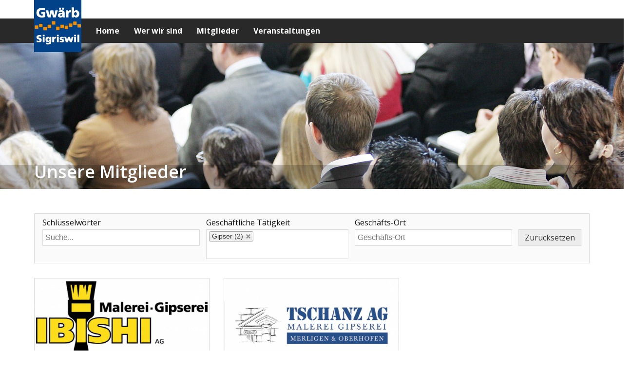

--- FILE ---
content_type: text/html; charset=utf-8
request_url: https://www.gewerbe-sigriswil.ch/mitglieder?tags_id%5B0%5D=60&tags_id%5B0%5D=59&tags_id%5B0%5D=60&tags_id%5B0%5D=60&tags_id%5B0%5D=60
body_size: 11141
content:
<!DOCTYPE html>
<!-- jsn_shine_pro 1.2.5 -->
<html prefix="og: http://ogp.me/ns#" lang="de-de"  dir="ltr">
	<head>
		<link href="https://fonts.googleapis.com/icon?family=Material+Icons" rel="stylesheet">		<meta name="viewport" content="width=device-width, initial-scale=1">
		
		<meta charset="utf-8" />
	<base href="https://www.gewerbe-sigriswil.ch/mitglieder" />
	<meta property="og:url" content="https://www.gewerbe-sigriswil.ch/mitglieder?tags_id%5B0%5D=60&amp;tags_id%5B0%5D=59&amp;tags_id%5B0%5D=60&amp;tags_id%5B0%5D=60&amp;tags_id%5B0%5D=60" />
	<meta property="og:title" content="Mitglieder - Gewerbeverein Sigriswil" />
	<meta property="og:type" content="website" />
	<meta name="generator" content="Joomla! - Open Source Content Management" />
	<title>Mitglieder - Gewerbeverein Sigriswil</title>
	<link href="/mitglieder?tags_id[0]=60&amp;format=feed&amp;type=rss" rel="alternate" type="application/rss+xml" title="RSS 2.0" />
	<link href="/mitglieder?tags_id[0]=60&amp;format=feed&amp;type=atom" rel="alternate" type="application/atom+xml" title="Atom 1.0" />
	
	<link href="https://cdn.jsdelivr.net/npm/simple-line-icons@2.4.1/css/simple-line-icons.css" rel="stylesheet" />
	<link href="/components/com_k2/css/k2.css?v=2.10.3&b=20200429" rel="stylesheet" />
	<link href="/templates/jsn_shine_pro/css/bootstrap.css" rel="stylesheet" />
	<link href="/plugins/system/sunfw/assets/3rd-party/bootstrap/flexbt4_custom.css" rel="stylesheet" />
	<link href="/plugins/system/sunfw/assets/3rd-party/font-awesome/css/font-awesome.min.css" rel="stylesheet" />
	<link href="/templates/jsn_shine_pro/css/template.css" rel="stylesheet" />
	<link href="/templates/jsn_shine_pro/css/color_45c48cce2e2d7fbdea1afc51c7c6ad26.css" rel="stylesheet" />
	<link href="/templates/jsn_shine_pro/niches/corporate/css/template.css" rel="stylesheet" />
	<link href="/templates/jsn_shine_pro/niches/corporate/css/color_45c48cce2e2d7fbdea1afc51c7c6ad26.css" rel="stylesheet" />
	<link href="/templates/jsn_shine_pro/css/core/layout_45c48cce2e2d7fbdea1afc51c7c6ad26.css" rel="stylesheet" />
	<link href="/templates/jsn_shine_pro/css/core/general_45c48cce2e2d7fbdea1afc51c7c6ad26.css" rel="stylesheet" />
	<link href="/templates/jsn_shine_pro/css/core/offcanvas_45c48cce2e2d7fbdea1afc51c7c6ad26.css" rel="stylesheet" />
	<link href="/templates/jsn_shine_pro/css/core/sections_45c48cce2e2d7fbdea1afc51c7c6ad26.css" rel="stylesheet" />
	<link href="/templates/jsn_shine_pro/css/core/modules_45c48cce2e2d7fbdea1afc51c7c6ad26.css" rel="stylesheet" />
	<link href="/templates/jsn_shine_pro/css/core/menu_45c48cce2e2d7fbdea1afc51c7c6ad26.css" rel="stylesheet" />
	<link href="/modules/mod_jak2filter/assets/css/style.css" rel="stylesheet" />
	<link href="https://fonts.gstatic.com" rel="preconnect" crossorigin />
	<link href="https://fonts.googleapis.com/css?family=Open+Sans:300,regular,600,700&display=swap" rel="stylesheet" />
	<link href="/templates/jsn_shine_pro/css/custom/custom.css" rel="stylesheet" />
	<link href="/plugins/editors/pagebuilder3/assets/app/assets/1.3.16/main.css" rel="stylesheet" data-pagefly-main="true" />
	<link href="/media/jui/css/chosen.css?841fc8390ad438169b71afd2e0de16a6" rel="stylesheet" />
	<link href="/plugins/system/easyslider/assets/css/easyslider.css?v=2.07" rel="stylesheet" />
	<link href="/plugins/system/easyslider/assets/lib/arrows-nav/css/component.css" rel="stylesheet" />
	<link href="/plugins/system/easyslider/assets/lib/dot-nav/css/component.css" rel="stylesheet" />
	<link href="/plugins/system/easyslider/assets/lib/font-awesome/css/font-awesome.css" rel="stylesheet" />
	<style>
.highlight { background-color: #FFFFCC }
#jak2filter-form-107 div.ui-accordion-content {
	display:table;
}

	</style>
	<script type="application/json" class="joomla-script-options new">{"csrf.token":"05bd583bd986f28f7fb7ae4af1f8bf8a","system.paths":{"root":"","base":""}}</script>
	<script src="/media/jui/js/jquery.min.js?841fc8390ad438169b71afd2e0de16a6"></script>
	<script src="/media/jui/js/jquery-noconflict.js?841fc8390ad438169b71afd2e0de16a6"></script>
	<script src="/media/jui/js/jquery-migrate.min.js?841fc8390ad438169b71afd2e0de16a6"></script>
	<script src="/media/k2/assets/js/k2.frontend.js?v=2.10.3&b=20200429&sitepath=/"></script>
	<script src="/modules/mod_jak2filter/assets/jquery/jquery.highlight-4.js"></script>
	<script src="/templates/jsn_shine_pro/assets/bootstrap-sass/assets/javascripts/bootstrap.min.js"></script>
	<script src="/plugins/system/sunfw/assets/joomlashine/site/js/utils.js"></script>
	<script src="/templates/jsn_shine_pro/js/template.js"></script>
	<script src="/templates/jsn_shine_pro/js/unternehmensearchorder.js"></script>
	<script src="/plugins/editors/pagebuilder3/assets/app/assets/1.3.16/helper.js"></script>
	<script src="/modules/mod_jak2filter/assets/js/jak2filter.js?v=2"></script>
	<script src="/modules/mod_jak2filter/assets/jquery/jquery-sortable.js"></script>
	<script src="/media/jui/js/jquery.autocomplete.min.js?841fc8390ad438169b71afd2e0de16a6"></script>
	<script src="/media/system/js/core.js?841fc8390ad438169b71afd2e0de16a6"></script>
	<script src="/media/system/js/multiselect.js?841fc8390ad438169b71afd2e0de16a6"></script>
	<script src="/media/jui/js/chosen.jquery.min.js?841fc8390ad438169b71afd2e0de16a6"></script>
	<script src="/plugins/system/easyslider/assets/lib/underscore/underscore-min.js"></script>
	<script src="/plugins/system/easyslider/assets/lib/backbone/backbone.js"></script>
	<script src="/plugins/system/easyslider/assets/js/lib/utils.js"></script>
	<script src="/plugins/system/easyslider/assets/js/lib/jquery.js"></script>
	<script src="/plugins/system/easyslider/assets/js/lib/draggable.js"></script>
	<script src="/plugins/system/easyslider/assets/js/lib/easing.js"></script>
	<script src="/plugins/system/easyslider/assets/js/lib/tween.js"></script>
	<script src="/plugins/system/easyslider/assets/js/lib/model.js"></script>
	<script src="/plugins/system/easyslider/assets/js/lib/view.js"></script>
	<script src="/plugins/system/easyslider/assets/js/conflict.js"></script>
	<script src="/plugins/system/easyslider/assets/js/model/core.js"></script>
	<script src="/plugins/system/easyslider/assets/js/model/item.js"></script>
	<script src="/plugins/system/easyslider/assets/js/model/slide.js"></script>
	<script src="/plugins/system/easyslider/assets/js/model/slider.js"></script>
	<script src="/plugins/system/easyslider/assets/js/controller.js"></script>
	<script src="/plugins/system/easyslider/assets/js/easyslider.js?v=2.07"></script>
	<script>
SunBlank.initTemplate();
			if (window.MooTools !== undefined) {
				Element.implement({
					hide: function() {
						return this;
					},
					show: function(v) {
						return this;
					},
					slide: function(v) {
						return this;
					}
				});
			}
		;
			jQuery(function($) {
				$(document).ready(function() {
					var options = document.querySelectorAll("option[value=\"pagebuilder3\"]");
					for (var i = 0; i < options.length; i++) {
						var selector = options[i].parentNode;
						options[i].parentNode.removeChild(options[i]);
						if ($(selector).data("chosen")) {
							var params = $(selector).data("chosen").options;
							$(selector).chosen("destroy");
							$(selector).chosen(params);
						}
					}
				});
			});
		
		window.pb_baseUrl = "https://www.gewerbe-sigriswil.ch/";
		
	if ($jak2depend == undefined || $jak2depend == "undefined")
		var $jak2depend = new Array();
	jQuery(document).ready(function() {
				Joomla.JMultiSelect('adminForm');
			});jQuery(function($){ initPopovers(); $("body").on("subform-row-add", initPopovers); function initPopovers (event, container) { $(container || document).find(".hasPopover").popover({"html": true,"trigger": "hover focus","container": "body"});} });
	jQuery(function ($) {
		initChosen();
		$("body").on("subform-row-add", initChosen);

		function initChosen(event, container)
		{
			container = container || document;
			$(container).find("select").chosen({"disable_search_threshold":10,"search_contains":true,"allow_single_deselect":true,"placeholder_text_multiple":"Werte eingeben oder ausw\u00e4hlen","placeholder_text_single":"Wert ausw\u00e4hlen","no_results_text":"Keine Ergebnisse gefunden!"});
		}
	});
	
	</script>
	<link rel="canonical" href="https://www.gewerbe-sigriswil.ch/mitglieder" />
	<!-- Global Site Tag (gtag.js) - Google Analytics -->
			<script async src="https://www.googletagmanager.com/gtag/js?id=G-H3Y7RDMPCG"></script>
			<script>
			  window.dataLayer = window.dataLayer || [];
			  function gtag(){dataLayer.push(arguments);}
			  gtag('js', new Date());
			  gtag('config', 'G-H3Y7RDMPCG' , { 'anonymize_ip': true });
			</script>


		<!-- HTML5 shim and Respond.js for IE8 support of HTML5 elements and media queries -->
		<!--[if lt IE 9]>
		<script src="https://oss.maxcdn.com/html5shiv/3.7.2/html5shiv.min.js"></script>
		<script src="https://oss.maxcdn.com/respond/1.4.2/respond.min.js"></script>
		<![endif]-->

		<!-- Google Tag Manager -->
<script>(function(w,d,s,l,i){w[l]=w[l]||[];w[l].push({'gtm.start':
new Date().getTime(),event:'gtm.js'});var f=d.getElementsByTagName(s)[0],
j=d.createElement(s),dl=l!='dataLayer'?'&l='+l:'';j.async=true;j.src=
'https://www.googletagmanager.com/gtm.js?id='+i+dl;f.parentNode.insertBefore(j,f);
})(window,document,'script','dataLayer','GTM-XZZN');</script>
<!-- End Google Tag Manager -->	</head>

	
	<body id="sunfw-master" class=" sunfw-direction-ltr  sunfw-com-jak2filter sunfw-view-itemlist sunfw-itemid-123">
		
		<div id="sunfw-wrapper" class="sunfw-content ">
			<div id="sunfw_section_top" class="sunfw-section sunfw_section_top "><div class="container"><div id="row_row-1" class="row ">
		<div id="column_column-16" class="col-xs-12 col-sm-12 col-md-12 col-lg-12 top-right "><div class="layout-item sunfw-item-joomla-module">
					<div class="  module-style  visible-lg visible-md">
	<div class="modulecontainer ">

<div class="custom"  >
	<div style="padding: 16px;"></div></div>
</div></div>
				</div></div>	</div></div></div><div id="sunfw_section_header" class="sunfw-section sunfw_section_header shine-header visible-lg visible-md visible-sm visible-xs"><div class="container"><div id="row_row-2" class="row ">
		<div id="column_column-4" class="col-xs-12 col-sm-1 col-md-2 col-lg-1 logo "><div class="layout-item sunfw-item-logo">
					<div class="sunfw-logo visible-lg visible-md visible-sm visible-xs">
	<a href="/index.php" title="Gewerbeverein Sigriswil">
		<img
			class="logo visible-md visible-lg img-responsive logo"
			alt="Gewerbeverein Sigriswil" src="https://www.gewerbe-sigriswil.ch/images/V_Logo.png"
		/>
		<img
			class="logo hidden-md hidden-lg img-responsive logo"
			alt="Gewerbeverein Sigriswil" src="https://www.gewerbe-sigriswil.ch/images/V_Logo.png"
		/>
	</a>
</div>
				</div></div>
<div id="column_column-3" class="col-xs-12 col-sm-11 col-md-10 col-lg-11 "><div class="layout-item sunfw-item-menu">
					<div class="mgmenu visible-lg visible-md visible-sm visible-xs">
	<nav class="navbar navbar-default sunfw-menu-head sunfwMenuNoneEffect" role="navigation">
				<div class="navbar-header">
					<button type="button" class="navbar-toggle collapsed btn btn-danger" data-toggle="collapse" id="menu_item_menu_mobile" data-target="#menu_item_menu" aria-expanded="false">
						<i aria-hidden="true" class="fa fa-bars"></i>
					</button>
				</div>
				<div class="collapse navbar-collapse sunfw-menu" id="menu_item_menu"><ul class="nav navbar-nav sunfw-tpl-menu"><li class="item-101"><a class="clearfix" href="/" ><span data-title="Home"><span class="menutitle">Home</span></span></a></li><li class="item-130 parent dropdown-submenu"><a class="clearfix dropdown-toggle" href="/wer-wir-sind" ><span data-title="Wer wir sind"><span class="menutitle">Wer wir sind</span></span><span class="caret"></span></a><ul class="dropdown-menu"><li class="item-270"><a class="clearfix" href="/wer-wir-sind#kontakt" ><span data-title="Kontakt"><span class="menutitle">Kontakt</span></span></a></li><li class="item-228"><a class="clearfix" href="/wer-wir-sind#leitsaetze-zweck-ziele" ><span data-title="Leitsätze, Zweck, Ziele"><span class="menutitle">Leitsätze, Zweck, Ziele</span></span></a></li><li class="item-229"><a class="clearfix" href="/wer-wir-sind#vorstand" ><span data-title="Vorstand"><span class="menutitle">Vorstand</span></span></a></li><li class="item-231"><a class="clearfix" href="/wer-wir-sind#mitglied-werden" ><span data-title="Mitglied werden"><span class="menutitle">Mitglied werden</span></span></a></li></ul></li><li class="item-123 current active"><a class="current clearfix" href="/mitglieder" ><span data-title="Mitglieder"><span class="menutitle">Mitglieder</span></span></a></li><li class="item-225"><a class="clearfix" href="/veranstaltungen" ><span data-title="Veranstaltungen"><span class="menutitle">Veranstaltungen</span></span></a></li></ul></div></nav></div>
				</div></div>	</div></div></div><div id="sunfw_section_banner" class="sunfw-section sunfw_section_banner "><div class="container-fluid"><div id="row_row-3" class="row ">
		<div id="column_column-5" class="col-xs-12 col-sm-12 col-md-12 col-lg-12 "><div class="layout-item sunfw-item-module-position">
					<div class="sunfw-pos-banner   visible-lg visible-md visible-sm">
	<div class="module-style "><div class="module-body"><div class="svg-wrap">
					<svg width="64" height="64" viewBox="0 0 64 64">
						<path id="arrow-left-1" d="M46.077 55.738c0.858 0.867 0.858 2.266 0 3.133s-2.243 0.867-3.101 0l-25.056-25.302c-0.858-0.867-0.858-2.269 0-3.133l25.056-25.306c0.858-0.867 2.243-0.867 3.101 0s0.858 2.266 0 3.133l-22.848 23.738 22.848 23.738z" />
					</svg>
					<svg width="64" height="64" viewBox="0 0 64 64">
						<path id="arrow-right-1" d="M17.919 55.738c-0.858 0.867-0.858 2.266 0 3.133s2.243 0.867 3.101 0l25.056-25.302c0.858-0.867 0.858-2.269 0-3.133l-25.056-25.306c-0.858-0.867-2.243-0.867-3.101 0s-0.858 2.266 0 3.133l22.848 23.738-22.848 23.738z" />
					</svg>
					<svg width="64" height="64" viewBox="0 0 64 64">
						<path id="arrow-left-2" d="M26.667 10.667q1.104 0 1.885 0.781t0.781 1.885q0 1.125-0.792 1.896l-14.104 14.104h41.563q1.104 0 1.885 0.781t0.781 1.885-0.781 1.885-1.885 0.781h-41.563l14.104 14.104q0.792 0.771 0.792 1.896 0 1.104-0.781 1.885t-1.885 0.781q-1.125 0-1.896-0.771l-18.667-18.667q-0.771-0.813-0.771-1.896t0.771-1.896l18.667-18.667q0.792-0.771 1.896-0.771z" />
					</svg>
					<svg width="64" height="64" viewBox="0 0 64 64">
						<path id="arrow-right-2" d="M37.333 10.667q1.125 0 1.896 0.771l18.667 18.667q0.771 0.771 0.771 1.896t-0.771 1.896l-18.667 18.667q-0.771 0.771-1.896 0.771-1.146 0-1.906-0.76t-0.76-1.906q0-1.125 0.771-1.896l14.125-14.104h-41.563q-1.104 0-1.885-0.781t-0.781-1.885 0.781-1.885 1.885-0.781h41.563l-14.125-14.104q-0.771-0.771-0.771-1.896 0-1.146 0.76-1.906t1.906-0.76z" />
					</svg>
					<svg width="64" height="64" viewBox="0 0 64 64">
						<path id="arrow-left-3" d="M44.797 17.28l0.003 29.44-25.6-14.72z" />
					</svg>
					<svg width="64" height="64" viewBox="0 0 64 64">
						<path id="arrow-right-3" d="M19.203 17.28l-0.003 29.44 25.6-14.72z" />
					</svg>
					<svg width="64" height="64" viewBox="0 0 64 64">
						<path id="arrow-left-4" d="M15.946 48l0.003-10.33 47.411 0.003v-11.37h-47.414l0.003-10.304-15.309 16z" />
					</svg>
					<svg width="64" height="64" viewBox="0 0 64 64">
						<path id="arrow-right-4" d="M48.058 48l-0.003-10.33-47.414 0.003v-11.37h47.418l-0.003-10.304 15.306 16z" />
					</svg>
					<svg width="64" height="64" viewBox="0 0 64 64">
						<path id="arrow-left-5" d="M48 10.667q1.104 0 1.885 0.781t0.781 1.885-0.792 1.896l-16.771 16.771 16.771 16.771q0.792 0.792 0.792 1.896t-0.781 1.885-1.885 0.781q-1.125 0-1.896-0.771l-18.667-18.667q-0.771-0.771-0.771-1.896t0.771-1.896l18.667-18.667q0.771-0.771 1.896-0.771zM32 10.667q1.104 0 1.885 0.781t0.781 1.885-0.792 1.896l-16.771 16.771 16.771 16.771q0.792 0.792 0.792 1.896t-0.781 1.885-1.885 0.781q-1.125 0-1.896-0.771l-18.667-18.667q-0.771-0.771-0.771-1.896t0.771-1.896l18.667-18.667q0.771-0.771 1.896-0.771z" />
					</svg>
					<svg width="64" height="64" viewBox="0 0 64 64">
						<path id="arrow-right-5" d="M29.333 10.667q1.104 0 1.875 0.771l18.667 18.667q0.792 0.792 0.792 1.896t-0.792 1.896l-18.667 18.667q-0.771 0.771-1.875 0.771t-1.885-0.781-0.781-1.885q0-1.125 0.771-1.896l16.771-16.771-16.771-16.771q-0.771-0.771-0.771-1.896 0-1.146 0.76-1.906t1.906-0.76zM13.333 10.667q1.104 0 1.875 0.771l18.667 18.667q0.792 0.792 0.792 1.896t-0.792 1.896l-18.667 18.667q-0.771 0.771-1.875 0.771t-1.885-0.781-0.781-1.885q0-1.125 0.771-1.896l16.771-16.771-16.771-16.771q-0.771-0.771-0.771-1.896 0-1.146 0.76-1.906t1.906-0.76z" />
					</svg>
				</div><div id="jsn-es-slider-5_RwjdKyfbHg" class="jsn-es-slider jsn-es-slider-5">

			<div class="jsn-es-viewport">
                <div class="jsn-es-slide-progress">
                    <div class="jsn-es-slide-progress-bar"></div>
                </div>
				<div class="jsn-es-background slider-background"></div>
				<div class="jsn-es-stage">
					<ul class="jsn-es-slides">
						<li class="jsn-es-slide">
							<div class="jsn-es-swiper"></div>
							<div class="jsn-es-background slide-background">
							    <div class="slide-background-effect"></div>
							</div>

							<ul class="jsn-es-items">
								<li class="jsn-es-item">
									<div class="item-offset">
										<div class="item-animation">
											<a class="item-container">
												<div class="item-background jsn-es-background"></div>
												<div class="item-content"></div>
											</a>
										</div>
									</div>
								</li>
							</ul>
						</li>
					</ul>
					<div class="jsn-es-global jsn-es-slide">
						<ul class="jsn-es-items">
							<li class="jsn-es-item">
								<div class="item-offset">
									<div class="item-animation">
										<a class="item-container">
											<div class="item-background jsn-es-background"></div>
											<div class="item-content"></div>
										</a>
									</div>
								</div>
							</li>
						</ul>
					</div>
				</div>
				<div class="jsn-es-nav jsn-es-nav-pagination">
					<ul class="jsn-es-pagination">
						<li><a></a></li>
					</ul>
				</div>
				<nav class="jsn-es-nav jsn-es-nav-buttons">
					<a class="jsn-es-prev prev"></a>
					<a class="jsn-es-next next"></a>
				</nav>
			</div>
		</div><script type="text/javascript">
					var JSNEasySliderLoadGoogleFonts = true;
					window["es" + (++EasySlider.counter)] = new EasySlider({
	    			el: "#jsn-es-slider-5_RwjdKyfbHg",
	    			model: new ES_Slider({"id":5,"slides":[{"active":true,"background":{"image":{"src":"images/header/unsere_mitglieder_2560x535.png"}},"items":[{"type":"box","name":"Box","style_desktop":{"visible":true,"offset":{"x":-1280,"y":-75},"width":2560,"height":90,"background":{"color":"rgba(0, 0, 0, 0.2)"},"position":{"x":"0.5","y":"1"}},"style_laptop":{"visible":false},"style_tablet":{"visible":false},"style_mobile":{"visible":false},"animation":{"in":{"duration":0,"splitDelay":""},"out":{"duration":0,"splitDelay":""}},"selected":true,"active":false}]}],"layout":{"desktop_w":1920,"desktop_h":450,"mobile_w":375,"mobile_h":220,"auto_w":true,"full_w":true},"interactive":{"enable":false},"nav":{"enable":false},"pagination":{"enable":false},"grid":{"color":"rgba(255,255,255,0.2)"},"title":"Banner Mitglieder Desktop"}),
	    			rootURL: "https://www.gewerbe-sigriswil.ch/"
	    		});
	    	</script></div></div>
</div>
				</div>
			
				<div class="layout-item sunfw-item-module-position">
					<div class="sunfw-pos-banner-mobile   visible-xs">
	<div class="module-style "><div class="module-body"><div class="svg-wrap">
					<svg width="64" height="64" viewBox="0 0 64 64">
						<path id="arrow-left-1" d="M46.077 55.738c0.858 0.867 0.858 2.266 0 3.133s-2.243 0.867-3.101 0l-25.056-25.302c-0.858-0.867-0.858-2.269 0-3.133l25.056-25.306c0.858-0.867 2.243-0.867 3.101 0s0.858 2.266 0 3.133l-22.848 23.738 22.848 23.738z" />
					</svg>
					<svg width="64" height="64" viewBox="0 0 64 64">
						<path id="arrow-right-1" d="M17.919 55.738c-0.858 0.867-0.858 2.266 0 3.133s2.243 0.867 3.101 0l25.056-25.302c0.858-0.867 0.858-2.269 0-3.133l-25.056-25.306c-0.858-0.867-2.243-0.867-3.101 0s-0.858 2.266 0 3.133l22.848 23.738-22.848 23.738z" />
					</svg>
					<svg width="64" height="64" viewBox="0 0 64 64">
						<path id="arrow-left-2" d="M26.667 10.667q1.104 0 1.885 0.781t0.781 1.885q0 1.125-0.792 1.896l-14.104 14.104h41.563q1.104 0 1.885 0.781t0.781 1.885-0.781 1.885-1.885 0.781h-41.563l14.104 14.104q0.792 0.771 0.792 1.896 0 1.104-0.781 1.885t-1.885 0.781q-1.125 0-1.896-0.771l-18.667-18.667q-0.771-0.813-0.771-1.896t0.771-1.896l18.667-18.667q0.792-0.771 1.896-0.771z" />
					</svg>
					<svg width="64" height="64" viewBox="0 0 64 64">
						<path id="arrow-right-2" d="M37.333 10.667q1.125 0 1.896 0.771l18.667 18.667q0.771 0.771 0.771 1.896t-0.771 1.896l-18.667 18.667q-0.771 0.771-1.896 0.771-1.146 0-1.906-0.76t-0.76-1.906q0-1.125 0.771-1.896l14.125-14.104h-41.563q-1.104 0-1.885-0.781t-0.781-1.885 0.781-1.885 1.885-0.781h41.563l-14.125-14.104q-0.771-0.771-0.771-1.896 0-1.146 0.76-1.906t1.906-0.76z" />
					</svg>
					<svg width="64" height="64" viewBox="0 0 64 64">
						<path id="arrow-left-3" d="M44.797 17.28l0.003 29.44-25.6-14.72z" />
					</svg>
					<svg width="64" height="64" viewBox="0 0 64 64">
						<path id="arrow-right-3" d="M19.203 17.28l-0.003 29.44 25.6-14.72z" />
					</svg>
					<svg width="64" height="64" viewBox="0 0 64 64">
						<path id="arrow-left-4" d="M15.946 48l0.003-10.33 47.411 0.003v-11.37h-47.414l0.003-10.304-15.309 16z" />
					</svg>
					<svg width="64" height="64" viewBox="0 0 64 64">
						<path id="arrow-right-4" d="M48.058 48l-0.003-10.33-47.414 0.003v-11.37h47.418l-0.003-10.304 15.306 16z" />
					</svg>
					<svg width="64" height="64" viewBox="0 0 64 64">
						<path id="arrow-left-5" d="M48 10.667q1.104 0 1.885 0.781t0.781 1.885-0.792 1.896l-16.771 16.771 16.771 16.771q0.792 0.792 0.792 1.896t-0.781 1.885-1.885 0.781q-1.125 0-1.896-0.771l-18.667-18.667q-0.771-0.771-0.771-1.896t0.771-1.896l18.667-18.667q0.771-0.771 1.896-0.771zM32 10.667q1.104 0 1.885 0.781t0.781 1.885-0.792 1.896l-16.771 16.771 16.771 16.771q0.792 0.792 0.792 1.896t-0.781 1.885-1.885 0.781q-1.125 0-1.896-0.771l-18.667-18.667q-0.771-0.771-0.771-1.896t0.771-1.896l18.667-18.667q0.771-0.771 1.896-0.771z" />
					</svg>
					<svg width="64" height="64" viewBox="0 0 64 64">
						<path id="arrow-right-5" d="M29.333 10.667q1.104 0 1.875 0.771l18.667 18.667q0.792 0.792 0.792 1.896t-0.792 1.896l-18.667 18.667q-0.771 0.771-1.875 0.771t-1.885-0.781-0.781-1.885q0-1.125 0.771-1.896l16.771-16.771-16.771-16.771q-0.771-0.771-0.771-1.896 0-1.146 0.76-1.906t1.906-0.76zM13.333 10.667q1.104 0 1.875 0.771l18.667 18.667q0.792 0.792 0.792 1.896t-0.792 1.896l-18.667 18.667q-0.771 0.771-1.875 0.771t-1.885-0.781-0.781-1.885q0-1.125 0.771-1.896l16.771-16.771-16.771-16.771q-0.771-0.771-0.771-1.896 0-1.146 0.76-1.906t1.906-0.76z" />
					</svg>
				</div><div id="jsn-es-slider-11_OrdLXUGqGD" class="jsn-es-slider jsn-es-slider-11">

			<div class="jsn-es-viewport">
                <div class="jsn-es-slide-progress">
                    <div class="jsn-es-slide-progress-bar"></div>
                </div>
				<div class="jsn-es-background slider-background"></div>
				<div class="jsn-es-stage">
					<ul class="jsn-es-slides">
						<li class="jsn-es-slide">
							<div class="jsn-es-swiper"></div>
							<div class="jsn-es-background slide-background">
							    <div class="slide-background-effect"></div>
							</div>

							<ul class="jsn-es-items">
								<li class="jsn-es-item">
									<div class="item-offset">
										<div class="item-animation">
											<a class="item-container">
												<div class="item-background jsn-es-background"></div>
												<div class="item-content"></div>
											</a>
										</div>
									</div>
								</li>
							</ul>
						</li>
					</ul>
					<div class="jsn-es-global jsn-es-slide">
						<ul class="jsn-es-items">
							<li class="jsn-es-item">
								<div class="item-offset">
									<div class="item-animation">
										<a class="item-container">
											<div class="item-background jsn-es-background"></div>
											<div class="item-content"></div>
										</a>
									</div>
								</div>
							</li>
						</ul>
					</div>
				</div>
				<div class="jsn-es-nav jsn-es-nav-pagination">
					<ul class="jsn-es-pagination">
						<li><a></a></li>
					</ul>
				</div>
				<nav class="jsn-es-nav jsn-es-nav-buttons">
					<a class="jsn-es-prev prev"></a>
					<a class="jsn-es-next next"></a>
				</nav>
			</div>
		</div><script type="text/javascript">
					var JSNEasySliderLoadGoogleFonts = true;
					window["es" + (++EasySlider.counter)] = new EasySlider({
	    			el: "#jsn-es-slider-11_OrdLXUGqGD",
	    			model: new ES_Slider({"id":11,"slides":[{"active":true,"background":{"image":{"src":"images/header/unsere_mitglieder_568x355.png"}}}],"state":{"view_mode":"mobile"},"layout":{"mobile":true,"mobile_w":568,"mobile_h":355,"full_w":true,"auto_w":true},"interactive":{"enable":false},"nav":{"enable":false},"pagination":{"enable":false},"grid":{"color":"rgba(255,255,255,0.2)"},"title":"Banner Mitglieder Moblie"}),
	    			rootURL: "https://www.gewerbe-sigriswil.ch/"
	    		});
	    	</script></div></div>
</div>
				</div></div>	</div></div></div><div id="sunfw_section_main-content" class="sunfw-section sunfw_section_main-content main-content-all"><div class="container"><div id="row_row-5" class="row sunfw-flex-component">
		<div id="column_column-7" class="col-xs-36 col-sm-36 col-md-12 col-lg-12 main-content visible-lg visible-md visible-sm visible-xs flex-md-unordered"><div class="layout-item sunfw-item-module-position">
					<div class="sunfw-pos-Filter   visible-lg visible-md visible-sm visible-xs">
	<div class="module-style mod-mg-sort"><div class="module-title"><h1 class="box-title "><span>Unsere Mitglieder</span></h1></div><div class="module-body"><div id="mod-mg-sortmodule" class="itemContainer">
<form id="jak2filter-form-107" name="jak2filter-form-107" method="POST" action="https://www.gewerbe-sigriswil.ch/mitglieder">
	<div class="subclass">
		<div class="jak2-error onewarning" style="display:none;">Please select 1 field to search</div>
	</div>
	<input type="hidden" name="task" value="search"/>
	<input type="hidden" name="issearch" value="1"/>
	<input type="hidden" name="swr" value="0"/>
				<!-- include sub category -->
		<input type="hidden" name="isc" value="1"/>
					<input type="hidden" name="category_id" value="1,2,3,4" />	
	<ul id="jak2filter107" class="ja-k2filter horizontal-layout">
					<li>
				<div class="subclass">
					<label class="group-label">
						Schlüsselwörter 					</label>
					<input type="text" name="searchword" id="searchword107" class="inputbox"
						   value=""
						   placeholder="Suche..."
						/>
											<!--<input type="hidden" name="st" value="" />-->
									</div>
			</li>
			
		
		
					<li>
				<div class="subclass">
					<label class="group-label">Geschäftliche Tätigkeit</label>
					<select id="tags_id" name="tags_id[]" class="inputbox" multiple="multiple">
	<option value="4">ICT Support</option>
	<option value="5">Schreiner (5)</option>
	<option value="6">Molkerei (1)</option>
	<option value="8">Blumengesch&auml;ft (2)</option>
	<option value="9">Metzgerei (2)</option>
	<option value="10">Druckerei (1)</option>
	<option value="11">Coiffeurgesch&auml;ft (2)</option>
	<option value="12">Bankdienstleistungen (3)</option>
	<option value="13">Restaurant (9)</option>
	<option value="14">Sportgesch&auml;ft (1)</option>
	<option value="15">Holzbau (4)</option>
	<option value="16">Lebensmittelgesch&auml;ft (1)</option>
	<option value="17">Baugesch&auml;ft (2)</option>
	<option value="19">Transportunternehmen (1)</option>
	<option value="20">Elektroinstallationen (2)</option>
	<option value="21">Tourismus (1)</option>
	<option value="23">Bergbahn (1)</option>
	<option value="26">Versicherungen (1)</option>
	<option value="27">Liegenschaftsunterhalt (1)</option>
	<option value="28">Sanit&auml;r (3)</option>
	<option value="29">Optiker (1)</option>
	<option value="30">Landmaschinenmechaniker (2)</option>
	<option value="31">Weinverkauf</option>
	<option value="32">Papeterie (1)</option>
	<option value="33">Carreisen (1)</option>
	<option value="34">Drogerie (1)</option>
	<option value="35">Baumpflege (1)</option>
	<option value="36">Alters und Pflegeheim (3)</option>
	<option value="37">Autogewerbe (2)</option>
	<option value="38">Notariat (1)</option>
	<option value="39">Schuhgesch&auml;ft (1)</option>
	<option value="40">Haushaltger&auml;te (1)</option>
	<option value="41">Gartenbau (3)</option>
	<option value="42">Arztpraxis</option>
	<option value="43">Immobilien (3)</option>
	<option value="44">Kaminfeger</option>
	<option value="45">Dachdecker (1)</option>
	<option value="46">Metallbau (1)</option>
	<option value="47">Baggerarbeiten (2)</option>
	<option value="48">Architektur (1)</option>
	<option value="50">Coaching</option>
	<option value="52">Nahrungsmittelindustrie</option>
	<option value="53">Bauingenieur (1)</option>
	<option value="54">Treuhand (2)</option>
	<option value="55">IT Support (1)</option>
	<option value="56">K&uuml;chenbau (1)</option>
	<option value="57">Plattenleger (1)</option>
	<option value="58">Hotel (6)</option>
	<option value="59">Maler (2)</option>
	<option value="60" selected="selected">Gipser (2)</option>
	<option value="61">B&auml;ckerei (3)</option>
	<option value="62">Konditorei (3)</option>
	<option value="64">Heizung (2)</option>
	<option value="65">Gastgewerbe (1)</option>
	<option value="66">Baudienstleistungen (1)</option>
	<option value="67">Catering (1)</option>
	<option value="68">Textilveredelung</option>
	<option value="69">Getr&auml;nkehandel (1)</option>
	<option value="70">G&auml;rtnerei (1)</option>
	<option value="71">Grafik (1)</option>
	<option value="72">Modellbau (1)</option>
	<option value="73">Beratung (2)</option>
	<option value="74">Postagentur</option>
	<option value="75">Haustechnikplanung (1)</option>
	<option value="76">Strandbad (1)</option>
	<option value="77">Rohrreinigungen (1)</option>
	<option value="79">Kindertagesbetreuung (1)</option>
	<option value="80">Kleinger&auml;te (1)</option>
	<option value="81">Raumausstattungen (1)</option>
	<option value="84">Geb&auml;udetechnik (1)</option>
	<option value="86">Events (1)</option>
	<option value="87">Ferienwohnungen (1)</option>
	<option value="88">Ausflugsziel (1)</option>
</select>
				</div>
			</li>
			
		
		
													<li class="textfield_10" >
		<div class="subclass">
			
	<label class="group-label">Geschäfts-Ort</label>
	<input type="text" class="exfield exgroup1" name="xf_10_txt" id="auto_107_xf_10_txt" value="" placeholder="Geschäfts-Ort" />
					<script>
					var completer_107_xf_10= jQuery('#auto_107_xf_10_txt').autocomplete({
						serviceUrl: '/mitglieder/suggestions?m_id=107&xf_id=10&tmpl=component',
						paramName: 'auto_107_xf_10_txt',
						minChars: 1,
						maxHeight: 400,
						zIndex: 9999,
						deferRequestBy: 500,
						onSearchComplete: function () {
							jQuery('.autocomplete-suggestion').on('mouseover', function() {
								var text = jQuery(this).text();
								jQuery('#auto_107_xf_10_txt').val(text);
							});
						}
					});
				
						jQuery('#auto_107_xf_10_txt').on('keyup', function(event){
							if (event.which == 13 ){
								jQuery('#jak2filter-form-107').trigger('filter.submit');
							}
						});
					</script>		</div>
	</li>
						

				
							
				<li class="last-item">
			<div class="subclass">
													<input class="btn" type="button" name="btnReset" value="Zurücksetzen" onclick="jaK2Reset('107', 'jak2filter-form-107', true);"/>
											</div>
		</li>
			</ul>
	</form>
</div>

<script type="text/javascript">
	/*<![CDATA[*/

	var $required_fields107 = 0;
	var $required_warning = "Required Field";
	var $cache107 = {};
	//validate date function
	function isDate(txtDate) {
		var reg = /^(\d{4})([\/-])(\d{1,2})\2(\d{1,2})$/;
		return reg.test(txtDate);
	}

	//validate startdate and enddate before submit form
	function validateDateRange(obj) {
		var from, to, field;
		obj = jQuery(obj);
		
		if (isDate(obj.val())) {
			obj.removeClass('date-error');
		} else {
			obj.addClass('date-error');
			return;
		}

		field = obj.data('field');
		if (obj.hasClass('k2datefrom')) {
			from = obj;
			to = jQuery('.k2dateto[data-field="'+field+'"]');
		} else if (obj.hasClass('k2dateto')) {
			from = jQuery('.k2datefrom[data-field="'+field+'"]');
			to = obj;
		} else {
			return;
		}
				if (from.val() && to.val()) {
			jQuery('#jak2filter-form-107').trigger('filter.submit');	
		}
			}

	// calculate clear both horizontal layout.
	function horizon_calculate107() {
		var $ja_column = 1;
		var $ja_columnw = '';
				$ja_columnw	= 'width:100%;';
				
		jQuery('#jak2filter107 > li').each(function($j){
			var $style='';
			var $clear='';
			$ja_column=parseInt($ja_column);
			var sum = $j % $ja_column;
			if ($ja_column > 0 && sum == 0) {
				$clear = "clear:both;";
			}
			if ($ja_column || $clear!="") {
				$style = $ja_columnw + $clear;
			}
			if (!jQuery(this).hasClass('last-item'))jQuery(this).attr('style', $style);
		});
	}
	
	jQuery(window).on('load', function() {
			});
	
	jQuery(document).ready(function () {
		jQuery('#ja-extra-field-accordion-107').find('.ui-accordion-disabled.ui-state-disabled').each(function(){
			if (jQuery(this).next().find('.chzn-container.chzn-container-single').length)
				jQuery(this).next().find('.chzn-container.chzn-container-single').attr('style', 'width:auto;');
		});
		
		jQuery('.fsname').each(function () {
			jQuery(this).text(jQuery('#jak2filter107').find('option[value=' + jQuery(this).text() + ']').text());
		});

		jQuery("#jak2filter107").sortable({
			itemSelector: "li.fssorts",
			handle: ".title",
			onDrop: function ($item, container, _super, event) {
				$item.sortable('enable');
				_super($item, container);
				horizon_calculate107();			    jQuery('#jak2filter-form-107').trigger('filter.submit'); 			}
		});

		jQuery('#jak2filter107 #ordering').change(function () {
			if (jQuery(this).val() && !jQuery('#jak2filter107').find('li[data-of=' + jQuery(this).val() + ']').length) {
				var strout = '';
				
				if (jQuery.inArray(jQuery(this).val(), ['zelevance', 'best', 'modified', 'publishUp', 'zdate', 'featured']) === -1) {
					strout = '<div class="group-controls">'+
						'<div class="controls">'+
							'<input onclick="jQuery(\'#jak2filter-form-107\').trigger(\'filter.submit\');" type="radio" checked="" name="orders[' + jQuery(this).val() + ']" value="' + jQuery(this).val() + '" /><p class="ascending">Aufwärts (a-z)</p>'+
						'</div>';
					if (jQuery.inArray(jQuery(this).val(), ['adate']) === -1)
						strout += '<div class="controls">'+
							'<input onclick="jQuery(\'#jak2filter-form-107\').trigger(\'filter.submit\');" type="radio" name="orders[' + jQuery(this).val() + ']" value="r' + jQuery(this).val() + '" /><p class="decrease">Abwärts (z-a)</p>'+
						'</div>';
					strout += '</div>';
				} else {
					strout = '<div class="group-controls"><div class="controls"><input onclick="jQuery(\'#jak2filter-form-107\').trigger(\'filter.submit\');" type="radio" checked="checked" name="orders[' + jQuery(this).val() + ']" value="r' + jQuery(this).val() + '" /><p class="decrease">Abwärts (z-a)</p></div></div>';
				}
				jQuery(this).parents('li').after('<li class="fssorts" style="width:100%;" data-of="' + jQuery(this).val() + '"> ' +
					'<div class="subclass">'+
						'<div class="title" style="cursor:move"><h6>' + jQuery(this).find('option:selected').html() + '</h6></div>' +
						strout+ 
						'<div class="controls"><button type="button" class="delete" onclick="jQuery(this).parents(\'li\').remove();jQuery(\'#jak2filter-form-107\').trigger(\'filter.submit\');">Löschen</button></div>'+
					'</div>'+
				'</li>');
			}
			jQuery(this).val('').trigger("liszt:updated");
			horizon_calculate107();							// if auto_filter we submit form.
				jQuery('#jak2filter-form-107').trigger('filter.submit');
					});

		if ( jQuery.browser.msie ) {
			jQuery('#searchword107').on('keyup', function(event) {
				var keycode = event.keyCode ? event.keyCode : event.which;
				if(keycode == 13 ) {
					jQuery('#jak2filter-form-107').trigger('filter.submit')
				}
			});
		}

		function resetChildren($current, $next) {
			if ($next) {
				var $data = $jak2depend[parseInt($next.data('exfield'))][$current.val()];
				if ($data != undefined && $data != 'undefined') {
					$next.html('');
					$next.append('<option value="">'+$next.data('extitle')+'</option>');
					for (var i=0;i<$data.length;i++) {
						$next.append('<option value="'+$data[i][0]+'">'+$data[i][1]+'</option>');
					}
					$next.chosen("destroy").chosen();
				} else {
					$next.html('');
					$next.append('<option value="">'+$next.data('extitle')+'</option>');
					$next.chosen("destroy").chosen();
				}
				var $_next = '#K2ExtraField_'+$next.data('exfield')+'_'+(parseInt($next.data('dependlv'))+1);
				if (jQuery($_next).length) resetChildren($next, jQuery($_next));
			}
		}

		jQuery('#jak2filter107 .jak2depend').change(function() {
			var elm, dependlv, exfield, autofield, $next, $prev, $ar, moduleid, dependarray, dependtxt, form;
			elm  = jQuery(this);
			dependlv = elm.data('dependlv');
			exfield = elm.data('exfield');
			autofield = elm.data('autofield');
			moduleid = 107;
			$next = jQuery('#jak2filter'+moduleid+' #K2ExtraField_'+exfield+'_'+(dependlv + 1));
			if ($next.length) resetChildren(elm, $next);

			dependarray = jQuery('#jak2filter'+moduleid+' #xf_'+ exfield +'_array');
			dependarray.val('');

			jQuery('#jak2filter107 .jak2depend[data-exfield="'+exfield+'"]').each(function(){
				$ar = dependarray.val();
				if (jQuery(this).val() != '')
					$ar += jQuery(this).val()+',';
				dependarray.val($ar);
			});

			dependtxt = jQuery('#jak2filter'+moduleid+' #xf_'+exfield+'_txt');
			dependtxt.val(elm.val());

			if (elm.val() == '') { // get the prev value if choose no value at current.
				$prev = jQuery('#jak2filter'+moduleid+' #K2ExtraField_'+exfield+'_'+(dependlv-1));
				if ($prev.length) {
					dependtxt.val($prev.val());
				}
			}

						form = jQuery('#jak2filter-form-107')
			if (elm.data('autofield') == 'all') {
				// always submit form if all defined.
				form.trigger('filter.submit'); 
			} else if (dependlv == autofield) { 
				// submit form at number defined
				form.trigger('filter.submit');
			} else if (!$next.length) {
				// if auto_filter and the last one choose we submit form.
				form.trigger('filter.submit');
			}
					});

		if (jQuery('#jak2filter107').find('#category_id').length) {
			jak2DisplayExtraFields(107, jQuery('#jak2filter107').find('#category_id'), 0);
		}

				var f = jQuery('#jak2filter-form-107');
		f.find('input').each(function () {
			var el = jQuery(this);
			el.on('change', function () {
				if (el.hasClass('k2datefrom') || el.hasClass('k2dateto') || el.hasClass('date-error')) return; // handle date range on other place

				jQuery('#jak2filter-form-107').trigger('filter.submit');
			});
		});
		f.find('select').each(function () {
			var el = jQuery(this);
			el.on('change', function () {
				if (el.hasClass('jak2depend') || el.attr('id') == 'ordering') {
					// handle change depend filter and ordering on other place
					return;
				}
				if (el.attr('id') == 'dtrange' && el.val() == 'range') {
					var sDate = jQuery('#sdate_107');
					var eDate = jQuery('#edate_107');
					if (sDate.val() & eDate.val()) {
						if (isDate(sDate.val())) {
							sDate.removeClass('date-error');
						} else {
							sDate.addClass('date-error');
							return;
						}

						if (isDate(eDate.val())) {
							eDate.removeClass('date-error');
						} else {
							eDate.addClass('date-error');
							return;
						}

						if (sDate.val() && eDate.val()) {
							jQuery('#jak2filter-form-107').trigger('filter.submit');
						}
					}
				} else {
					jQuery('#jak2filter-form-107').trigger('filter.submit');
				}
			});
		});
		f.find('textarea').each(function () {
			var el = jQuery(this);
			el.on('change', function () {
				jQuery('#jak2filter-form-107').trigger('filter.submit');
			});
		});
		
				jQuery('#jak2filter-form-107').on('filter.submit', function () { 
			var $check = checkrequired($required_fields107, "jak2filter-form-107");
			if ($check == true) {
				jQuery('#jak2filter-form-107').submit();
			} else {
				var top = jQuery('#jak2filter-form-107').find('.jak2-error:visible').first().offset().top - 100;
				jQuery("html, body").animate({scrollTop: top});
				return false;
			}
		});
			});
	/*]]>*/
</script></div></div>
</div>
				</div>
			
				<div class="layout-item sunfw-item-page-content">
					<div id="system-message-container">
	</div>


<!-- Start K2 Category Layout -->
<div id="k2Container" class="itemListView">

	
	
	
		<!-- Item list -->
	<div class="itemList">

				<!-- Leading items -->
		<div id="itemListLeading" class=mgItemList>
			
			
			<div class="itemContainer itemContainerLast mgItemListItem" style="">
				


<!-- Start K2 Item Layout -->
<div class="MGITForm catItemView groupLeading">

	<!-- Plugins: BeforeDisplay -->
	
	<!-- K2 Plugins: K2BeforeDisplay -->
		
	
	<!-- MGIT Bild Neu -->
		  <!-- Item Image -->
	  <div class="MGITFormImage">
		  <span class="catItemImage">
				<img src="/media/k2/items/cache/4965657af186b9092c7a96976ffe881c_XL.jpg" alt="Malerei Gipserei Ibishi AG" style="width:900px; height:auto;" />
		  		<div class="mgIconGroup">
				  																																																																																																																																								
				</div>
		  </span>
		  <div class="clr"></div>
	  </div>
	  
	<div class="MGITFormInhalt">
	<div class="catItemHeader">
			
	  	  <!-- Item title -->
	  <h3 class="catItemTitle">
			
	  		  	Malerei Gipserei Ibishi AG	  	
	  		  </h3>
	  
			</div>

	<!-- Plugins: AfterDisplayTitle -->
  
  <!-- K2 Plugins: K2AfterDisplayTitle -->
  
	
  <div class="catItemBody mgItemBody">

	  <!-- Plugins: BeforeDisplayContent -->
	  
	  <!-- K2 Plugins: K2BeforeDisplayContent -->
	  
	  
		<div class="clr"></div>

	  	  <!-- Item extra fields -->
	  <div class="catItemExtraFields  mgItemExtraFields">
	  	<ul>
									<li class="even typeTextfield group1">
														<!-- 20190227 DGE: Ansonsten einfach Text ausgeben -->
						<h4 class="catItemExtraFieldsLabel mgItemExtraFieldsLabel">Kontaktperson</h4>
						<span class="catItemExtraFieldsValue">Lulzim Ibishi</span>
												</li>
												<li class="odd typeTextfield group1">
														<!-- 20190227 DGE: Ansonsten einfach Text ausgeben -->
						<h4 class="catItemExtraFieldsLabel mgItemExtraFieldsLabel">Adresse</h4>
						<span class="catItemExtraFieldsValue">Dorfstrasse 52, 3655 Sigriswil</span>
												</li>
												<li class="odd typeTextfield group1">
														<!-- 20190227 DGE: bei +41 Telefonlink erstellen -->
						<h4 class="catItemExtraFieldsLabel mgItemExtraFieldsLabel">Mobile</h4>
						<span class="catItemExtraFieldsValue"><a href='tel:+41796439350'>+41 79  643 93 50</a></span>
												</li>
												<li class="even typeTextfield group1">
														<!-- 20190227 DGE: Ansonsten einfach Text ausgeben -->
						<h4 class="catItemExtraFieldsLabel mgItemExtraFieldsLabel">E-Mail</h4>
						<span class="catItemExtraFieldsValue"><span id="cloakc491415c421d3ec48019b0a89c32d001">Diese E-Mail-Adresse ist vor Spambots geschützt! Zur Anzeige muss JavaScript eingeschaltet sein!</span><script type='text/javascript'>
				document.getElementById('cloakc491415c421d3ec48019b0a89c32d001').innerHTML = '';
				var prefix = '&#109;a' + 'i&#108;' + '&#116;o';
				var path = 'hr' + 'ef' + '=';
				var addyc491415c421d3ec48019b0a89c32d001 = '&#105;nf&#111;' + '&#64;';
				addyc491415c421d3ec48019b0a89c32d001 = addyc491415c421d3ec48019b0a89c32d001 + '&#105;b&#105;sh&#105;' + '&#46;' + 'ch';
				var addy_textc491415c421d3ec48019b0a89c32d001 = '&#105;nf&#111;' + '&#64;' + '&#105;b&#105;sh&#105;' + '&#46;' + 'ch';document.getElementById('cloakc491415c421d3ec48019b0a89c32d001').innerHTML += '<a ' + path + '\'' + prefix + ':' + addyc491415c421d3ec48019b0a89c32d001 + '\'>'+addy_textc491415c421d3ec48019b0a89c32d001+'<\/a>';
		</script></span>
												</li>
												<li class="odd typeTextfield group1">
														<!-- 20190227 DGE: bei www Hyperlink zu Website erstellen -->
						<h4 class="catItemExtraFieldsLabel mgItemExtraFieldsLabel">Website</h4>
						<span class="catItemExtraFieldsValue"><a href='http://www.ibishi.ch' target="_blank">www.ibishi.ch</a></span>
												</li>
												  <!-- Item tags -->
			<li class="even">
			  <div class="GVSGeschTaetig_catItemTagsBlock">
				  <h4 class="catItemExtraFieldsLabel mgItemExtraFieldsLabel">Geschäftliche Tätigkeiten</h4>
				  <ul class="catItemTags">
										<li><a href="/mitglieder?tags_id%5B0%5D=60&tags_id%5B0%5D=59&tags_id%5B0%5D=60&tags_id%5B0%5D=60&tags_id%5B0%5D=60&tags_id[0]=59">Maler</a></li>
										<li><a href="/mitglieder?tags_id%5B0%5D=60&tags_id%5B0%5D=59&tags_id%5B0%5D=60&tags_id%5B0%5D=60&tags_id%5B0%5D=60&tags_id[0]=60">Gipser</a></li>
									  </ul>
				  <div class="clr"></div>
			  </div>
			</li>
						</ul>
	    <div class="clr"></div>
	  </div>
	  
	  <!-- Plugins: AfterDisplayContent -->
	  
	  <!-- K2 Plugins: K2AfterDisplayContent -->
	  
	  <div class="clr"></div>
  </div>

   
	<div class="catItemLinks">

		
		
	  

  </div>
  
	<div class="clr"></div>

  
  
  <div class="clr"></div>

	
	
	<div class="clr"></div>

	
  <!-- Plugins: AfterDisplay -->
  
  <!-- K2 Plugins: K2AfterDisplay -->
  
	<div class="clr"></div>
</div>
</div>
<!-- End K2 Item Layout -->
			</div>
						
			
			<div class="itemContainer itemContainerLast mgItemListItem" style="">
				


<!-- Start K2 Item Layout -->
<div class="MGITForm catItemView groupLeading">

	<!-- Plugins: BeforeDisplay -->
	
	<!-- K2 Plugins: K2BeforeDisplay -->
		
	
	<!-- MGIT Bild Neu -->
		  <!-- Item Image -->
	  <div class="MGITFormImage">
		  <span class="catItemImage">
				<img src="/media/k2/items/cache/9415f9bcd76598f9c08127db1641b596_XL.jpg" alt="Tschanz AG Gipserei" style="width:900px; height:auto;" />
		  		<div class="mgIconGroup">
				  																																																													
				</div>
		  </span>
		  <div class="clr"></div>
	  </div>
	  
	<div class="MGITFormInhalt">
	<div class="catItemHeader">
			
	  	  <!-- Item title -->
	  <h3 class="catItemTitle">
			
	  		  	Tschanz AG Gipserei	  	
	  		  </h3>
	  
			</div>

	<!-- Plugins: AfterDisplayTitle -->
  
  <!-- K2 Plugins: K2AfterDisplayTitle -->
  
	
  <div class="catItemBody mgItemBody">

	  <!-- Plugins: BeforeDisplayContent -->
	  
	  <!-- K2 Plugins: K2BeforeDisplayContent -->
	  
	  
		<div class="clr"></div>

	  	  <!-- Item extra fields -->
	  <div class="catItemExtraFields  mgItemExtraFields">
	  	<ul>
									<li class="even typeTextfield group1">
														<!-- 20190227 DGE: Ansonsten einfach Text ausgeben -->
						<h4 class="catItemExtraFieldsLabel mgItemExtraFieldsLabel">Kontaktperson</h4>
						<span class="catItemExtraFieldsValue">Christian Tschanz</span>
												</li>
												<li class="odd typeTextfield group1">
														<!-- 20190227 DGE: Ansonsten einfach Text ausgeben -->
						<h4 class="catItemExtraFieldsLabel mgItemExtraFieldsLabel">Adresse</h4>
						<span class="catItemExtraFieldsValue">Grönweg 7, 3658 Merligen</span>
												</li>
												  <!-- Item tags -->
			<li class="even">
			  <div class="GVSGeschTaetig_catItemTagsBlock">
				  <h4 class="catItemExtraFieldsLabel mgItemExtraFieldsLabel">Geschäftliche Tätigkeiten</h4>
				  <ul class="catItemTags">
										<li><a href="/mitglieder?tags_id%5B0%5D=60&tags_id%5B0%5D=59&tags_id%5B0%5D=60&tags_id%5B0%5D=60&tags_id%5B0%5D=60&tags_id[0]=59">Maler</a></li>
										<li><a href="/mitglieder?tags_id%5B0%5D=60&tags_id%5B0%5D=59&tags_id%5B0%5D=60&tags_id%5B0%5D=60&tags_id%5B0%5D=60&tags_id[0]=60">Gipser</a></li>
									  </ul>
				  <div class="clr"></div>
			  </div>
			</li>
						</ul>
	    <div class="clr"></div>
	  </div>
	  
	  <!-- Plugins: AfterDisplayContent -->
	  
	  <!-- K2 Plugins: K2AfterDisplayContent -->
	  
	  <div class="clr"></div>
  </div>

   
	<div class="catItemLinks">

		
		
	  

  </div>
  
	<div class="clr"></div>

  
  
  <div class="clr"></div>

	
	
	<div class="clr"></div>

	
  <!-- Plugins: AfterDisplay -->
  
  <!-- K2 Plugins: K2AfterDisplay -->
  
	<div class="clr"></div>
</div>
</div>
<!-- End K2 Item Layout -->
			</div>
								</div>
		
		
		
		
	</div>

	<!-- Pagination -->
	
	</div>

<!-- End K2 Category Layout -->

				</div></div>	</div></div></div><div id="sunfw_section_copyright" class="sunfw-section sunfw_section_copyright copyright"><div class="container-fluid"><div id="row_row-8" class="row ">
		<div id="column_column-18" class="col-xs-12 col-sm-12 col-md-12 col-lg-12 "><div class="layout-item sunfw-item-custom-html">
					<div class=" visible-lg visible-md visible-sm visible-xs">
	<p>Copyright 2019 © Gewerbeverein Sigriswil. Made with <i class="fa fa-heart"> </i> by <a href="http://www.muellerundgempeler.ch">Müller&Gempeler IT Services GmbH</a></p></div>
				</div></div>	</div></div></div>		</div><!--/ #jsn-wrapper -->

					<a href="#" class="sunfw-scrollup position-right ">
								<i class="fa fa fa-arrow-up"></i>
				Go to top			</a>
			<!-- Google Tag Manager (noscript) -->
<noscript><iframe src="https://www.googletagmanager.com/ns.html?id=GTM-XZZN"
height="0" width="0" style="display:none;visibility:hidden"></iframe></noscript>
<!-- End Google Tag Manager (noscript) -->	</body>
</html>


--- FILE ---
content_type: text/css
request_url: https://www.gewerbe-sigriswil.ch/templates/jsn_shine_pro/css/color_45c48cce2e2d7fbdea1afc51c7c6ad26.css
body_size: 1309
content:
/* ============================ */
div[data-pf-type="Body"] .sunfw-tx-mc, div[data-pf-type="body"] .sunfw-tx-mc {
  color: #014289;
}
div[data-pf-type="Body"] .sunfw-tx-mc-h:hover, div[data-pf-type="body"] .sunfw-tx-mc-h:hover {
  color: #014289;
}
div[data-pf-type="Body"] .sunfw-bg-mc, div[data-pf-type="body"] .sunfw-bg-mc {
  background-color: #014289;
}
div[data-pf-type="Body"] .sunfw-bg-mc-h:hover, div[data-pf-type="body"] .sunfw-bg-mc-h:hover {
  background-color: #014289;
}
div[data-pf-type="Body"] .sunfw-bd-mc, div[data-pf-type="body"] .sunfw-bd-mc {
  border-color: #014289;
}
div[data-pf-type="Body"] .sunfw-bd-mc-h:hover, div[data-pf-type="body"] .sunfw-bd-mc-h:hover {
  border-color: #014289;
}
.sunfw-content .main-color {
  color: #014289;
}
.sunfw-content .bg-main-color {
  background: #014289;
}
/*===Breadcrumbs===*/
.breadcrumb li a {
  color: #014289;
}
.js-video-button:before {
  border-color: transparent transparent transparent #014289;
}
div.pagination ul.pagination li.active a, div.pagination ul.pagination li a:hover {
  color: #014289;
}
.content_vote input[name="submit_vote"] {
  background: #014289;
}
.search #searchForm button.btn {
  background: #014289;
}
.carousel-control > span:not(.sr-only), .sunfw-gallery .carousel-indicators .active {
  background: #014289;
}
.jsn-count-down .pb-countdown__inner > div > span {
  color: #014289;
}
.item-page.edit #com-content-formTabs > li:hover a, .item-page.edit #com-content-formTabs > li.active a {
  background: #014289;
}
.label-info[href]:hover, .label-info[href]:focus {
  background: #014289;
}
ul.nav[class*='menu-treemenu'] li:hover > a, ul.menu-sidemenu li:hover > a, ul.nav[class*='menu-treemenu'] li:hover > span.nav-header, ul.menu-sidemenu li:hover > span.nav-header {
  color: #014289;
}
ul.nav[class*='menu-treemenu'] li.active > a, ul.menu-sidemenu li.active > a, ul.nav[class*='menu-treemenu'] li.active > span.nav-header, ul.menu-sidemenu li.active > span.nav-header {
  color: #014289;
}
.color-img img {
  background-color: #014289;
}
ul.nav[class*='menu-treemenu'] li.active > a, ul.nav[class*='menu-treemenu'] li.current > a {
  color: #014289;
}
.btn-default.active {
  border-color: #014289;
}
ul.nav.menu li a:hover, .btn.btn-plain:hover {
  color: #014289;
}
.bg-2nd-subcolor {
  background-color: #0c0f14;
}
.icon-main-color {
  color: #014289;
}
.section-double-border > div, .section-double-border > div:before {
  border-color: #014289 !important;
}
.jsn-carousel-category button, .jsn-carousel-category .jsn-carousel-item-content {
  background-color: rgba(1, 66, 137, 0.8);
}
.main-feature-item .main-feature-block, .jsn-carousel.owl-carousel button {
  background-color: rgba(1, 66, 137, 0.8);
}
.link-main-color {
  color: #014289 !important;
}
.profile-edit .control-group .controls .btn#helpsite-refresh {
  background: #014289;
}
.btn-sp:hover {
  background: #014289 !important;
  color: #fff !important;
}
.feature-content {
  background: rgba(1, 66, 137, 0.9);
}
.carousel-wrap .owl-carousel .owl-nav button {
  background-color: rgba(1, 66, 137, 0.7);
}
/*=======J2STORE STYLE===========*/
.j2store-view-back-button a.btn, .j2store-minicart-button .cart-item-count {
  background: #014289;
}
.sale-tag, .base-price, .sale-price {
  color: #014289;
}
#j2store-slider-range .ui-slider-handle, #j2store-slider-range .ui-slider-range {
  background: #014289;
}
.j2store-product-module .sale-tag, .j2store-sidebar-filters-container .j2store-product-filters #j2store_category ul.j2store-category-list > li > a:hover {
  color: #014289;
}
.j2store-single-product .tab-content-detail #j2store-product-detail-tab li.active a, .j2store-single-product .tab-content-detail #j2store-product-detail-tab li:hover a {
  color: #014289;
}
.j2store-myprofile .tabbable.tabs ul.nav-tabs li.active a, .j2store-myprofile .tabbable.tabs ul.nav-tabs li:hover a {
  background: #014289;
}
.myprofile-address-control-edit a {
  background: #014289 !important;
}
.j2store_checkout_button {
  background: #014289;
}
/* ============================ Sub Color ============================ */
div[data-pf-type="Body"] .sunfw-tx-sc, div[data-pf-type="body"] .sunfw-tx-sc {
  color: #2e4c7d;
}
div[data-pf-type="Body"] .sunfw-tx-sc-h:hover, div[data-pf-type="body"] .sunfw-tx-sc-h:hover {
  color: #2e4c7d;
}
div[data-pf-type="Body"] .sunfw-bg-sc, div[data-pf-type="body"] .sunfw-bg-sc {
  background-color: #2e4c7d;
}
div[data-pf-type="Body"] .sunfw-bg-sc-h:hover, div[data-pf-type="body"] .sunfw-bg-sc-h:hover {
  background-color: #2e4c7d;
}
div[data-pf-type="Body"] .sunfw-bd-sc, div[data-pf-type="body"] .sunfw-bd-sc {
  border-color: #2e4c7d;
}
div[data-pf-type="Body"] .sunfw-bd-sc-h:hover, div[data-pf-type="body"] .sunfw-bd-sc-h:hover {
  border-color: #2e4c7d;
}
.j2store-remove {
  color: rgba(46, 76, 125, 0.7);
}
#j2store-slider-range.ui-slider {
  background: #2e4c7d;
}
.link-main-color:hover {
  color: #2e4c7d !important;
}
.carousel-control > span:not(.sr-only):hover {
  background: #2e4c7d;
}
.nav[class*='menu-'] li a.get-it.btn-primary:hover {
  background-color: #2e4c7d;
}
.sunfw-scrollup:hover {
  background-color: #2e4c7d;
}
nav.navbar.sunfw-menu-head ul.navbar-nav > li > a.get-it.btn-primary:hover, nav.navbar.sunfw-menu-head ul.navbar-nav > li > a.get-it.btn-primary:focus {
  background-color: #2e4c7d;
}
div[data-pf-type="Body"] .btn-default, div[data-pf-type="body"] .btn-default {
  background-color: #fff;
  color: #333;
}
div[data-pf-type="Body"] .btn-default:hover, div[data-pf-type="body"] .btn-default:hover {
  background-color: #e6e6e6;
  color: #333;
}
div[data-pf-type="Body"] .btn-primary, div[data-pf-type="body"] .btn-primary {
  background-color: #337ab7;
  color: #fff;
}
div[data-pf-type="Body"] .btn-primary:hover, div[data-pf-type="body"] .btn-primary:hover {
  background-color: #000;
  color: #fff;
}
div[data-pf-type="Body"] .btn-info, div[data-pf-type="body"] .btn-info {
  background-color: #5bc0de;
  color: #fff;
}
div[data-pf-type="Body"] .btn-info:hover, div[data-pf-type="body"] .btn-info:hover {
  background-color: #31b0d5;
}
div[data-pf-type="Body"] .btn-danger, div[data-pf-type="body"] .btn-danger, div[data-pf-type="Body"] .btn-error, div[data-pf-type="body"] .btn-error {
  background-color: #d9534f;
  color: #fff;
}
div[data-pf-type="Body"] .btn-danger:hover, div[data-pf-type="body"] .btn-danger:hover, div[data-pf-type="Body"] .btn-error:hover, div[data-pf-type="body"] .btn-error:hover {
  background-color: #c9302c;
}
div[data-pf-type="Body"] .btn-secondary, div[data-pf-type="body"] .btn-secondary {
  background-color: #6c757d;
  color: #fff;
}
div[data-pf-type="Body"] .btn-secondary:hover, div[data-pf-type="body"] .btn-secondary:hover {
  background-color: #5a6268;
}
div[data-pf-type="Body"] .btn-success, div[data-pf-type="body"] .btn-success {
  background-color: #5cb85c;
  color: #fff;
}
div[data-pf-type="Body"] .btn-success:hover, div[data-pf-type="body"] .btn-success:hover {
  background-color: #449d44;
}
div[data-pf-type="Body"] .btn-warning, div[data-pf-type="body"] .btn-warning {
  background-color: #ff9c00;
  color: #fff;
}
div[data-pf-type="Body"] .btn-warning:hover, div[data-pf-type="body"] .btn-warning:hover {
  background-color: #cc7d00;
}
div[data-pf-type="Body"] .btn-dark, div[data-pf-type="body"] .btn-dark {
  background-color: #343a40;
  color: #fff;
}
div[data-pf-type="Body"] .btn-dark:hover, div[data-pf-type="body"] .btn-dark:hover {
  background-color: #23272b;
}
div[data-pf-type="Body"] .btn-link, div[data-pf-type="body"] .btn-link {
  background: none;
  color: #007bff;
}


--- FILE ---
content_type: text/css
request_url: https://www.gewerbe-sigriswil.ch/templates/jsn_shine_pro/niches/corporate/css/template.css
body_size: 9259
content:
img {
  max-width: 100%; }

.button-cyan {
  background: #5fc6b6;
  color: #FFF;
  font-weight: bold; }

.btn {
  padding: 10px 20px; }

@keyframes animate-arrow-right {
  0% {
    -webkit-transform: translate(0, 0) scale(1, 1);
    transform: translate(0, 0) scale(1, 1);
    -webkit-transform: translate3d(0, 0, 0) scale(1, 1);
    transform: translate3d(0, 0, 0) scale(1, 1);
    opacity: 1; }
  50% {
    -webkit-transform: translate(10px, 0) scale(1.3, 1);
    transform: translate(10px, 0) scale(1.3, 1);
    -webkit-transform: translate3d(10px, 0, 0) scale(1.3, 1);
    transform: translate3d(10px, 0, 0) scale(1.3, 1);
    opacity: 0; }
  51% {
    -webkit-transform: translate(-10px, 0) scale(1.3, 1);
    transform: translate(-10px, 0) scale(1.3, 1);
    -webkit-transform: translate3d(-10px, 0, 0) scale(1.3, 1);
    transform: translate3d(-10px, 0, 0) scale(1.3, 1);
    opacity: 0; }
  100% {
    -webkit-transform: translate(0, 0) scale(1, 1);
    transform: translate(0, 0) scale(1, 1);
    -webkit-transform: translate3d(0, 0, 0) scale(1, 1);
    transform: translate3d(0, 0, 0) scale(1, 1);
    opacity: 1; } }
/* ========================= TEMPLATE ======================= */
.border {
  border: 1px solid #eaeaec;
  padding: 15px; }

div.jsn-bootstrap3 h1, div.jsn-bootstrap3 h2, div.jsn-bootstrap3 h3, div.jsn-bootstrap3 h4, div.jsn-bootstrap3 h5, div.jsn-bootstrap3 h6 {
  font-weight: 600; }
div.jsn-bootstrap3 h1, div.jsn-bootstrap3 h2 {
  font-size: 24px; }
div.jsn-bootstrap3 .module-style-2 h3,
div.jsn-bootstrap3 .module-style-1 h3 {
  font-size: 14px;
  text-transform: uppercase; }

[class*="module-style-"] .custom p {
  margin: 10px 0; }

/* ========================= Top ======================= */
.top-left .nav > li > a:hover, .top-left .nav > li > a:focus {
  background: transparent; }
.top-left ul {
  padding-left: 15px; }
  .top-left ul.nav > li > a {
    padding: 8px 15px 5px; }

.top-right {
  text-align: right; }
  .sunfw-direction-rtl .top-right {
    text-align: left; }
  .top-right input {
    background: #eee;
    border: none;
    text-shadow: none;
    box-shadow: none; }

.sunfw-direction-rtl .nav-pills > li {
  float: right; }
.sunfw-direction-rtl .top-left ul {
  padding-left: 0;
  padding-right: 20%; }
.sunfw-direction-rtl .about-top {
  padding-right: 35px; }
.sunfw-direction-rtl .list-article * {
  text-align: right; }
.sunfw-direction-rtl .footer ul.menu li a {
  padding: 5px 15px 0px 0px; }
.sunfw-direction-rtl .footer ul.menu li:before {
  right: 0;
  content: "\f104"; }
.sunfw-direction-rtl .home-img-feature {
  margin-left: 15px;
  margin-right: 0 !important; }
.sunfw-direction-rtl .footer-info i.fa {
  margin-left: 10px;
  margin-right: 0px !important; }

.sunfw-logo {
  position: absolute;
  top: -40px;
  right: -15px;
  padding: 0;
  transition: all ease .3s; }

.shine-header .logo {
  padding: 0;
  z-index: 999; }
.shine-header .sunfw-menu-head span.nav-header,
.shine-header .sunfw-menu-head a {
  font-weight: bold;
  display: block; }

.sunfw-sticky-open .sunfw-logo {
  top: 0;
  transition: all ease .3s; }

.navbar-default.sunfw-menu-head {
  background: transparent;
  margin: 0;
  border: none; }
  .navbar-default.sunfw-menu-head .navbar-nav > .active > a,
  .navbar-default.sunfw-menu-head .navbar-nav > .active > span.nav-header {
    background: transparent;
    color: #FFF; }
    .navbar-default.sunfw-menu-head .navbar-nav > .active > a:hover, .navbar-default.sunfw-menu-head .navbar-nav > .active > a:focus,
    .navbar-default.sunfw-menu-head .navbar-nav > .active > span.nav-header:hover,
    .navbar-default.sunfw-menu-head .navbar-nav > .active > span.nav-header:focus {
      background: transparent;
      color: #FFF; }
  .navbar-default.sunfw-menu-head .navbar-nav > .open > a, .navbar-default.sunfw-menu-head .navbar-nav > .open > a:hover, .navbar-default.sunfw-menu-head .navbar-nav > .open > a:focus {
    background: transparent; }
  .navbar-default.sunfw-menu-head ul.sunfw-tpl-menu > li.dropdown-submenu ul li a, .navbar-default.sunfw-menu-head ul.sunfw-tpl-menu > li.dropdown-submenu ul li span.nav-header {
    padding-left: 15px; }
  .navbar-default.sunfw-menu-head .navbar-nav > li > a,
  .navbar-default.sunfw-menu-head .navbar-nav > li > span.nav-header {
    color: #c0c0c0; }
    .navbar-default.sunfw-menu-head .navbar-nav > li > a:hover,
    .navbar-default.sunfw-menu-head .navbar-nav > li > span.nav-header:hover {
      color: #FFF; }
.navbar-default .navbar-nav > li > a, .navbar-default .navbar-nav > li > span.nav-header {
  text-transform: uppercase;
  display: block;
  line-height: 20px; }
.navbar-default ul.sunfw-tpl-menu ul {
  -webkit-border-radius: 0;
  -moz-border-radius: 0;
  border-radius: 0; }
  .navbar-default ul.sunfw-tpl-menu ul li:last-child > a::before,
  .navbar-default ul.sunfw-tpl-menu ul li:last-child > span.nav-header::before {
    display: none; }
  .navbar-default ul.sunfw-tpl-menu ul li:hover {
    position: relative; }
    .navbar-default ul.sunfw-tpl-menu ul li:hover > ul {
      top: 0;
      left: 100%; }
.navbar-default ul.sunfw-tpl-menu > li.dropdown-submenu li.dropdown-submenu .caret {
  position: absolute;
  top: 20px; }
.navbar-default ul.sunfw-tpl-menu > li.dropdown-submenu li.dropdown-submenu:hover > .dropdown-menu {
  z-index: 1001; }

.sunfw-menu-head ul.sunfw-tpl-menu .sunfw-submenu-flipback ul li a:after,
.sunfw-menu-head ul.sunfw-tpl-menu .sunfw-submenu-flipback ul li span.nav-header:after {
  -webkit-transform: rotate(180deg);
  -moz-transform: rotate(180deg);
  -ms-transform: rotate(180deg);
  -o-transform: rotate(180deg);
  transform: rotate(180deg);
  right: 0;
  left: auto; }
.sunfw-menu-head ul.sunfw-tpl-menu .sunfw-submenu-flipback ul li .caret {
  -webkit-transform: rotate(180deg);
  -moz-transform: rotate(180deg);
  -ms-transform: rotate(180deg);
  -o-transform: rotate(180deg);
  transform: rotate(180deg); }
.sunfw-menu-head ul.sunfw-tpl-menu .sunfw-submenu-flipback ul li a, .sunfw-menu-head ul.sunfw-tpl-menu .sunfw-submenu-flipback ul li span.nav-header {
  padding-right: 15px;
  padding-left: 0; }

.border-left .main-content {
  border-left: 1px solid #eaeaec; }

.border-left .main-content.col-lg-11, .border-left .main-content.col-lg-10, .border-left .main-content.col-lg-9, .border-left .main-content.col-lg-8, .border-left .main-content.col-lg-7, .border-left .main-content.col-lg-6, .border-left .main-content.col-lg-5, .border-left .main-content.col-lg-4, .border-left .main-content.col-lg-3, .border-left .main-content.col-lg-2, .border-left .main-content.col-lg-1 {
  border-left: 1px solid #eaeaec; }

.pb-element-heading.title-top.jsn-bootstrap3 {
  margin-top: 0; }
.pb-element-heading.title-top > h2 {
  margin-top: -10px; }
.pb-element-heading.title-top h1, .pb-element-heading.title-top h2, .pb-element-heading.title-top h3, .pb-element-heading.title-top h4, .pb-element-heading.title-top h5, .pb-element-heading.title-top h6 {
  margin-top: 0; }

.sunfw-menu-head ul.sunfw-tpl-menu h3 {
  margin-top: 0; }
.sunfw-menu-head ul.sunfw-tpl-menu ul li a,
.sunfw-menu-head ul.sunfw-tpl-menu ul li span.nav-header {
  font-size: 13px;
  line-height: 24px;
  padding: 0 0 0 15px;
  position: relative;
  font-weight: normal; }
  .sunfw-menu-head ul.sunfw-tpl-menu ul li a:after,
  .sunfw-menu-head ul.sunfw-tpl-menu ul li span.nav-header:after {
    content: "\f105";
    font-family: "FontAwesome";
    position: absolute;
    left: 0;
    top: 10px; }
  .sunfw-menu-head ul.sunfw-tpl-menu ul li a:hover,
  .sunfw-menu-head ul.sunfw-tpl-menu ul li span.nav-header:hover {
    color: #3d619b;
    background: transparent; }
.sunfw-menu-head ul.sunfw-tpl-menu ul li.active > a, .sunfw-menu-head ul.sunfw-tpl-menu ul li.active > span.nav-header {
  background-color: transparent;
  font-weight: bold; }
.sunfw-menu-head ul.sunfw-tpl-menu > li > ul {
  background-color: #FFF; }
.sunfw-menu-head ul.sunfw-tpl-menu > li.megamenu ul.sunfw-megamenu-sub-menu {
  padding: 20px 25px; }
  .sunfw-menu-head ul.sunfw-tpl-menu > li.megamenu ul.sunfw-megamenu-sub-menu h3 {
    background-color: transparent !important;
    font-size: 24px;
    text-transform: none;
    padding: 0; }
  .sunfw-menu-head ul.sunfw-tpl-menu > li.megamenu ul.sunfw-megamenu-sub-menu a:after, .sunfw-menu-head ul.sunfw-tpl-menu > li.megamenu ul.sunfw-megamenu-sub-menu span.nav-header:after {
    top: 0; }
  .sunfw-menu-head ul.sunfw-tpl-menu > li.megamenu ul.sunfw-megamenu-sub-menu ul li span.nav-header, .sunfw-menu-head ul.sunfw-tpl-menu > li.megamenu ul.sunfw-megamenu-sub-menu ul li a {
    line-height: 36px; }
.sunfw-menu-head ul.sunfw-tpl-menu > li.megamenu:hover .module-style .modulecontainer > ul {
  display: block; }
.sunfw-menu-head ul.sunfw-tpl-menu p {
  font-size: 13px;
  line-height: 24px;
  color: #252525;
  font-weight: normal; }
  @media (max-width: 767px) {
    .sunfw-menu-head ul.sunfw-tpl-menu p {
      color: #fff; } }
.sunfw-menu-head ul.sunfw-tpl-menu .menu-title-image {
  position: relative;
  font-size: 14px;
  font-weight: bold;
  letter-spacing: 1px;
  min-height: 40px;
  padding: 5px 10px 5px 15px;
  text-transform: uppercase;
  color: #FFF; }
  .sunfw-menu-head ul.sunfw-tpl-menu .menu-title-image:after {
    bottom: 0;
    font-family: "FontAwesome";
    content: "\f105";
    font-size: 15px;
    line-height: 50px !important;
    position: absolute;
    right: 0;
    text-align: center;
    top: 0;
    width: 40px; }
  .sunfw-menu-head ul.sunfw-tpl-menu .menu-title-image p {
    line-height: 30px;
    color: #FFF;
    font-weight: bold;
    margin: 0; }

.layout-item .item-image {
  display: block;
  clear: both;
  padding-bottom: 10px; }

.sunfw-menu ul.sunfw-tpl-menu > li.dropdown-submenu ul li:last-child > a:before {
  display: none; }

.docman_document h4.koowa_header a {
  font-size: 18px; }

#sunfw_section_main-content .docman_download a.btn-primary,
.main-content-all .docman_download a.btn-primary {
  color: #FFF; }

.koowa .koowa_table td {
  line-height: 32px; }

.koowa .koowa_table td [class^="koowa_icon--"] {
  padding-top: 5px; }

.koowa .koowa_table td .koowa_header__item {
  padding-top: 3px; }

.pb-heading, .pb-item {
  display: -webkit-flex; }

.sw-articles-layout .Joomla_Articles .pb-list {
  margin-bottom: 0; }

.sw-2nd-articlelist .Joomla_Article {
  margin-bottom: 30px; }

.sunfw-direction-rtl .read-more {
  padding-left: 0;
  padding-right: 20px; }
  .sunfw-direction-rtl .read-more:before {
    left: auto;
    right: 0; }
.sunfw-direction-rtl .module-style-2 h3:after {
  right: auto;
  left: 0; }
.sunfw-direction-rtl .country-website-box .box-title:after,
.sunfw-direction-rtl .module-style-2 h3.box-title:after,
.sunfw-direction-rtl .module-style-1 h3.box-title:after,
.sunfw-direction-rtl .module-style-3 h3.box-title:after {
  content: "\f104";
  left: 0;
  right: auto; }
.sunfw-direction-rtl .caret {
  margin-right: 2px; }
.sunfw-direction-rtl .module-title .box-title i {
  margin-right: 0px;
  margin-left: 5px; }
.sunfw-direction-rtl .pb-text > i,
.sunfw-direction-rtl .pb-heading > i {
  margin-left: 5px !important;
  margin-right: 0 !important; }
  .sunfw-direction-rtl .pb-text > i:before,
  .sunfw-direction-rtl .pb-heading > i:before {
    content: "\f104"; }
.sunfw-direction-rtl .sunfw-menu-head ul.sunfw-tpl-menu .menu-title-image:after {
  left: 0;
  right: auto; }

.sw-company-section .box-2 > .grid__column:first-child {
  padding-top: 2px !important; }
.sw-company-section .box-2 a.link:before {
  background: #3d619b;
  color: #fff;
  content: "\f105";
  font-family: "FontAwesome";
  font-size: 11px;
  left: 0;
  top: 0;
  position: absolute;
  text-align: center;
  width: 15px;
  height: 15px;
  line-height: 15px;
  -webkit-transition: color 0.3s linear 0.3s;
  -o-transition: color 0.3s linear 0.3s;
  transition: color 0.3s linear 0.3s; }
.sw-company-section .box-2 a.link:hover:before {
  -webkit-animation: animate-arrow-right 0.6s cubic-bezier(0.77, 0, 0.175, 1);
  animation: animate-arrow-right 0.6s cubic-bezier(0.77, 0, 0.175, 1); }

a.link-article {
  position: relative; }
  a.link-article:before {
    background: #3d619b;
    color: #fff;
    content: "\f105";
    font-family: "FontAwesome";
    font-size: 11px;
    left: 0;
    top: 0;
    position: absolute;
    text-align: center;
    width: 15px;
    height: 15px;
    line-height: 15px;
    -webkit-transition: color 0.3s linear 0.3s;
    -o-transition: color 0.3s linear 0.3s;
    transition: color 0.3s linear 0.3s; }
  a.link-article:hover:before {
    -webkit-animation: animate-arrow-right 0.6s cubic-bezier(0.77, 0, 0.175, 1);
    animation: animate-arrow-right 0.6s cubic-bezier(0.77, 0, 0.175, 1); }

.block-pb-items.left-block .pb-grid > .grid__column {
  padding-top: 0 !important; }

.country-website-box .box-title:after {
  background: #2e4c7d;
  content: "\f105";
  font-family: "FontAwesome";
  font-size: 15px;
  width: 40px;
  position: absolute;
  top: 0;
  bottom: 0;
  right: 0;
  text-align: center;
  line-height: 40px !important; }
.country-website-box .box-title i {
  -webkit-transition: color 0.3s linear 0.3s;
  -o-transition: color 0.3s linear 0.3s;
  transition: color 0.3s linear 0.3s; }
.country-website-box .box-title:hover i {
  -webkit-animation: animate-arrow-right 0.6s cubic-bezier(0.77, 0, 0.175, 1);
  animation: animate-arrow-right 0.6s cubic-bezier(0.77, 0, 0.175, 1); }
.country-website-box .pb-heading i {
  -webkit-transition: color 0.3s linear 0.3s;
  -o-transition: color 0.3s linear 0.3s;
  transition: color 0.3s linear 0.3s; }
.country-website-box .pb-heading:hover {
  color: #000 !important; }
  .country-website-box .pb-heading:hover i {
    -webkit-animation: animate-arrow-right 0.6s cubic-bezier(0.77, 0, 0.175, 1);
    animation: animate-arrow-right 0.6s cubic-bezier(0.77, 0, 0.175, 1); }

.img-full-height img {
  height: 100% !important; }

/*!
 * Sun Framework
 * Copyright 2016 Joomlashine.
 * @file _modules.scss
 */
.read-more {
  position: relative;
  color: #292929;
  padding-left: 20px;
  font-size: 11px;
  text-transform: capitalize; }
  .read-more:before {
    background: #3d619b;
    color: #fff;
    content: "\f105";
    font-family: "FontAwesome";
    font-size: 11px;
    left: 0;
    top: 0;
    position: absolute;
    text-align: center;
    width: 15px;
    height: 15px;
    line-height: 15px;
    -webkit-transition: color 0.3s linear 0.3s;
    -o-transition: color 0.3s linear 0.3s;
    transition: color 0.3s linear 0.3s; }
  .read-more:hover:before {
    -webkit-animation: animate-arrow-right 0.6s cubic-bezier(0.77, 0, 0.175, 1);
    animation: animate-arrow-right 0.6s cubic-bezier(0.77, 0, 0.175, 1); }

p a.read-more:before {
  top: 5px; }

.p-opacity p {
  opacity: 0.56; }

.desc-event {
  opacity: 0.56;
  border-bottom: 1px solid rgba(255, 255, 255, 0.2); }

.pb-element-articlelist .articlelist-item .articlelist-item-thumbnail, .custom_results .pb-element-image,
.custom_item-bg .pb-element-image {
  position: relative;
  overflow: hidden; }
  .pb-element-articlelist .articlelist-item .articlelist-item-thumbnail img, .custom_results .pb-element-image img,
  .custom_item-bg .pb-element-image img {
    -webkit-transition: transform 0.5s ease 0s;
    -o-transition: transform 0.5s ease 0s;
    transition: transform 0.5s ease 0s; }
    .pb-element-articlelist .articlelist-item .articlelist-item-thumbnail img:hover, .custom_results .pb-element-image img:hover,
    .custom_item-bg .pb-element-image img:hover {
      -webkit-transform: scale(1.05);
      -ms-transform: scale(1.05);
      -o-transform: scale(1.05);
      transform: scale(1.05); }

.module-style-2 h3.box-title,
.module-style-1 h3.box-title,
.module-style-3 h3.box-title {
  background: #3d619b;
  margin: 0 -15px !important;
  padding: 5px 20px;
  text-transform: uppercase;
  position: relative;
  min-height: 40px;
  line-height: 30px !important; }
  .module-style-2 h3.box-title:after,
  .module-style-1 h3.box-title:after,
  .module-style-3 h3.box-title:after {
    background: #2e4c7d;
    content: "\f105";
    font-family: "FontAwesome";
    font-size: 15px;
    width: 40px;
    position: absolute;
    top: 0;
    bottom: 0;
    right: 0;
    text-align: center;
    line-height: 40px !important; }
.module-style-2 .module-title .box-title.fa,
.module-style-1 .module-title .box-title.fa,
.module-style-3 .module-title .box-title.fa {
  padding-left: 38px; }
  .module-style-2 .module-title .box-title.fa:before,
  .module-style-1 .module-title .box-title.fa:before,
  .module-style-3 .module-title .box-title.fa:before {
    left: 18px;
    top: 5px; }
.module-style-2 .jsn-bootstrap3 h3, .module-style-2 .jsn-bootstrap3 .h3,
.module-style-1 .jsn-bootstrap3 h3,
.module-style-1 .jsn-bootstrap3 .h3,
.module-style-3 .jsn-bootstrap3 h3,
.module-style-3 .jsn-bootstrap3 .h3 {
  font-size: 14px;
  text-transform: uppercase;
  line-height: 30px; }
.module-style-2 .pb-element-container.pb-element-heading,
.module-style-1 .pb-element-container.pb-element-heading,
.module-style-3 .pb-element-container.pb-element-heading {
  margin: 0; }
.module-style-2 .jsn-bootstrap3 .pb-list-icons li,
.module-style-1 .jsn-bootstrap3 .pb-list-icons li,
.module-style-3 .jsn-bootstrap3 .pb-list-icons li {
  min-height: 1px;
  padding: 10px 0; }
  .module-style-2 .jsn-bootstrap3 .pb-list-icons li:last-child,
  .module-style-1 .jsn-bootstrap3 .pb-list-icons li:last-child,
  .module-style-3 .jsn-bootstrap3 .pb-list-icons li:last-child {
    border: none; }
  .module-style-2 .jsn-bootstrap3 .pb-list-icons li p,
  .module-style-1 .jsn-bootstrap3 .pb-list-icons li p,
  .module-style-3 .jsn-bootstrap3 .pb-list-icons li p {
    margin: 0;
    font-size: 11px; }
  .module-style-2 .jsn-bootstrap3 .pb-list-icons li a,
  .module-style-1 .jsn-bootstrap3 .pb-list-icons li a,
  .module-style-3 .jsn-bootstrap3 .pb-list-icons li a {
    font-size: 13px;
    line-height: 1.4; }
.module-style-2 .pb-element-articlelist .list-style-type-none,
.module-style-1 .pb-element-articlelist .list-style-type-none,
.module-style-3 .pb-element-articlelist .list-style-type-none {
  padding-top: 0; }

.module-style-1 h3.box-title:after,
.module-style-3 h3.box-title:after {
  background: transparent; }

.module-style-3 h3.box-title:after {
  content: "\f0d7"; }

.left-sidebar .module-style {
  margin-bottom: 30px; }

body:not(.sunfw-homepage) .right-sidebar .module-style {
  margin-bottom: 30px; }

.module-style-3 a {
  font-weight: bold; }
.module-style-3 .pb-element-list.list-read-more ul.pb-list-icons .pb-list-content-wrap a {
  font-weight: normal; }
.module-style-3 .pb-element-list.list-read-more ul.pb-list-icons {
  padding-bottom: 0; }
  .module-style-3 .pb-element-list.list-read-more ul.pb-list-icons li {
    padding-bottom: 8px !important; }

.module-style-4 h1, .module-style-4 h2, .module-style-4 h3, .module-style-4 h4, .module-style-4 h5, .module-style-4 h6 {
  color: #FFF !important; }
.module-style-4 h3 {
  margin-bottom: 0; }
.module-style-4 h4, .module-style-4 .jsn-bootstrap3 h4 {
  font-size: 14px;
  font-weight: 400; }
.module-style-4.event {
  padding: 0; }
.module-style-4 h2 {
  font-size: 24px !important;
  line-height: 24px !important; }
.module-style-4 .pb-element-heading h3 {
  margin: 17px 0 0; }
.module-style-4 .pb-element-text h2 {
  margin-bottom: 5px !important; }
.module-style-4 .jsn-bootstrap3 h2, .module-style-4 .jsn-bootstrap3 .h2 {
  margin-top: 8px; }

.jsn-breadcrumb h2 {
  text-align: center;
  padding: 60px 0 55px; }
.jsn-breadcrumb .breadcrumb {
  background: transparent;
  margin-bottom: 5px;
  padding-left: 0;
  padding-top: 15px; }
  .jsn-breadcrumb .breadcrumb > li + li:after {
    color: #fff;
    content: "/ ";
    padding: 0 5px; }
  .jsn-breadcrumb .breadcrumb > li + li:before {
    display: none; }
  .jsn-breadcrumb .breadcrumb > li + li:last-child:after {
    display: none; }
  .jsn-breadcrumb .breadcrumb span, .jsn-breadcrumb .breadcrumb i {
    color: #FFF; }

.jsn-es-slider .sl-tile {
  text-transform: uppercase;
  font-weight: bold; }
.jsn-es-slider .item-content .read-more {
  position: relative;
  color: #292929;
  padding-left: 20px;
  font-size: 11px;
  text-transform: capitalize; }
  .jsn-es-slider .item-content .read-more:before {
    background: #3d619b;
    color: #fff;
    content: "\f105";
    font-family: "FontAwesome";
    font-size: 11px;
    left: 0;
    top: 0;
    position: absolute;
    text-align: center;
    width: 15px;
    height: 15px;
    line-height: 15px;
    -webkit-transition: color 0.3s linear 0.3s;
    -o-transition: color 0.3s linear 0.3s;
    transition: color 0.3s linear 0.3s; }
  .jsn-es-slider .item-content .read-more:hover:before {
    -webkit-animation: animate-arrow-right 0.6s cubic-bezier(0.77, 0, 0.175, 1);
    animation: animate-arrow-right 0.6s cubic-bezier(0.77, 0, 0.175, 1); }
.jsn-es-slider .item-content a.read-more {
  color: #000 !important;
  line-height: 1.6; }

.about-top {
  background: #FFF;
  border-width: 1px 1px 2px 1px;
  border-color: #e9e9eb #e9e9eb #3d619b #e9e9eb;
  border-style: solid;
  border-radius: 0;
  margin-top: -100px;
  padding-top: 5px; }
  .about-top.module-style-1 {
    border-width: 1px 1px 2px 1px;
    border-color: #e9e9eb #e9e9eb #3d619b #e9e9eb;
    border-style: solid; }
  .about-top a {
    font-size: 11px; }
  .about-top .pb-element-heading {
    color: #3d619b;
    font-size: 14px; }
    .about-top .pb-element-heading.jsn-bootstrap3 h3, .about-top .pb-element-heading.jsn-bootstrap3 .h3 {
      font-size: 14px;
      font-weight: 600;
      text-transform: uppercase;
      letter-spacing: 1px;
      margin-bottom: 0; }
  .about-top .module-body > div > .jsn-bootstrap3 > .row {
    margin: 0; }
  .about-top .jsn-bootstrap3 .pb-element-text {
    margin-top: -6px; }
  .about-top .jsn-bootstrap3 .col-xs-12 {
    padding: 0 0 0 30px; }
    .about-top .jsn-bootstrap3 .col-xs-12:hover {
      background-color: #fafafa; }
    .about-top .jsn-bootstrap3 .col-xs-12 .read-more {
      display: block;
      margin: 20px 0 30px;
      line-height: 25px; }
    .about-top .jsn-bootstrap3 .col-xs-12:first-child {
      padding-left: 0; }
      .about-top .jsn-bootstrap3 .col-xs-12:first-child > div {
        padding-left: 30px; }
    .about-top .jsn-bootstrap3 .col-xs-12:last-child > div {
      padding-right: 20px; }
  .about-top .jsn-bootstrap3 p {
    color: #9b9b9b; }

div.jsn-bootstrap3 .pb-element-container {
  margin-top: 0;
  margin-bottom: 0; }

.pb-element-button.full-width.jsn-bootstrap3.jsn-pagebuilder .pb-element-button {
  margin-top: 25px !important; }
  .pb-element-button.full-width.jsn-bootstrap3.jsn-pagebuilder .pb-element-button .btn-lg {
    -webkit-border-radius: 0;
    -moz-border-radius: 0;
    border-radius: 0;
    color: #FFF !important;
    display: block;
    font-size: 14px;
    font-weight: bold;
    padding: 20px 0;
    text-transform: uppercase; }
.pb-element-button.full-width.jsn-bootstrap3.jsn-pagebuilder .btn-primary {
  background: #375f9f; }

div.pb-articlelist-wrapper .articlelist-item {
  padding: 7px 0 5px; }
div.pb-articlelist-wrapper .pb-articlelist-list ul {
  padding: 5px 0; }

.pb-articlelist-wrapper .pb-articlelist-list ul.list-style-type-none {
  padding-bottom: 0; }

div.pb-articlelist-wrapper.layout-vertical .articlelist-item {
  border: none;
  padding: 0; }
div.pb-articlelist-wrapper .pb-articlelist-first .title {
  margin: 0; }
  div.pb-articlelist-wrapper .pb-articlelist-first .title a {
    font-size: 13px;
    font-weight: bold; }
div.pb-articlelist-wrapper .pb-articlelist-first .articlelist-item-read-more {
  padding: 0;
  margin-bottom: 15px; }

.pb-element-articlelist.list-one div.pb-articlelist-wrapper .pb-articlelist-first .title {
  margin-top: 23px; }
.pb-element-articlelist.list-one > .pb-articlelist-wrapper > .row {
  margin: 0; }
  .pb-element-articlelist.list-one > .pb-articlelist-wrapper > .row > .pb-articlelist-first {
    padding-left: 0; }
.pb-element-articlelist.list-one .pb-articlelist-first {
  border: 1px solid #eaeaec; }
  .pb-element-articlelist.list-one .pb-articlelist-first:after {
    content: " ";
    display: table;
    clear: both; }
  .pb-element-articlelist.list-one .pb-articlelist-first .title a {
    font-size: 14px; }
.pb-element-articlelist.list-one .first-thumbnail {
  width: 38%;
  float: left;
  padding-right: 25px; }
.pb-element-articlelist.list-one .title {
  margin-top: 0; }
  .pb-element-articlelist.list-one .title a {
    color: #292929 !important;
    font-size: 14px; }
.pb-element-articlelist.list-one .articlelist-first-thumbnail {
  padding-bottom: 5px; }
  .pb-element-articlelist.list-one .articlelist-first-thumbnail p {
    color: #9b9b9b;
    margin-top: 0; }
.pb-element-articlelist.list-one .articlelist-item-read-more {
  padding-top: 5px; }
  .pb-element-articlelist.list-one .articlelist-item-read-more a {
    position: relative;
    color: #292929;
    padding-left: 20px;
    font-size: 11px;
    text-transform: capitalize; }
    .pb-element-articlelist.list-one .articlelist-item-read-more a:before {
      background: #3d619b;
      color: #fff;
      content: "\f105";
      font-family: "FontAwesome";
      font-size: 11px;
      left: 0;
      top: 0;
      position: absolute;
      text-align: center;
      width: 15px;
      height: 15px;
      line-height: 15px;
      -webkit-transition: color 0.3s linear 0.3s;
      -o-transition: color 0.3s linear 0.3s;
      transition: color 0.3s linear 0.3s; }
    .pb-element-articlelist.list-one .articlelist-item-read-more a:hover:before {
      -webkit-animation: animate-arrow-right 0.6s cubic-bezier(0.77, 0, 0.175, 1);
      animation: animate-arrow-right 0.6s cubic-bezier(0.77, 0, 0.175, 1); }

.home .item-page h2 {
  margin-top: 0; }

.pb-btn-items .pb-heading i {
  -webkit-transition: color 0.3s linear 0.3s;
  -o-transition: color 0.3s linear 0.3s;
  transition: color 0.3s linear 0.3s; }
.pb-btn-items .pb-heading:hover i {
  -webkit-animation: animate-arrow-right 0.6s cubic-bezier(0.77, 0, 0.175, 1);
  animation: animate-arrow-right 0.6s cubic-bezier(0.77, 0, 0.175, 1); }

a.Link {
  position: relative;
  color: #292929;
  padding-left: 20px;
  font-size: 11px;
  text-transform: capitalize; }
  a.Link:before {
    background: #3d619b;
    color: #fff;
    content: "\f105";
    font-family: "FontAwesome";
    font-size: 11px;
    left: 0;
    top: 0;
    position: absolute;
    text-align: center;
    width: 15px;
    height: 15px;
    line-height: 15px;
    -webkit-transition: color 0.3s linear 0.3s;
    -o-transition: color 0.3s linear 0.3s;
    transition: color 0.3s linear 0.3s; }
  a.Link:hover {
    color: #000; }
  a.Link:hover:before {
    -webkit-animation: animate-arrow-right 0.6s cubic-bezier(0.77, 0, 0.175, 1);
    animation: animate-arrow-right 0.6s cubic-bezier(0.77, 0, 0.175, 1); }

div.jsn-bootstrap3 .pb-list-icons.pb-position-left .pb-icon-base {
  margin-right: 10px; }

.pb-element-list.list-read-more ul.pb-list-icons {
  padding-top: 16px;
  padding-bottom: 10px; }
  .pb-element-list.list-read-more ul.pb-list-icons .pb-list-content-wrap a {
    font-size: 11px; }
.pb-element-list.list-read-more li {
  padding: 11px 0 !important;
  min-height: 1px !important; }
  .pb-element-list.list-read-more li:first-child {
    padding-top: 0 !important; }
  .pb-element-list.list-read-more li:hover .pb-icon-base {
    -webkit-animation: animate-arrow-right 0.6s cubic-bezier(0.77, 0, 0.175, 1);
    animation: animate-arrow-right 0.6s cubic-bezier(0.77, 0, 0.175, 1); }
.pb-element-list.list-read-more .pb-icon-base {
  border: none !important;
  height: 15px !important;
  line-height: 11px !important;
  width: 15px !important;
  -webkit-border-radius: 0 !important;
  -moz-border-radius: 0 !important;
  border-radius: 0 !important;
  -webkit-transition: color 0.3s linear 0.3s;
  -o-transition: color 0.3s linear 0.3s;
  transition: color 0.3s linear 0.3s; }
  .pb-element-list.list-read-more .pb-icon-base i {
    font-size: 11px !important;
    line-height: 15px !important; }
.pb-element-list.list-read-more .pb-list-content-wrap {
  line-height: 1; }
.pb-element-list.list-read-more .pb-list-content p {
  margin: 0; }

.pb-element-articlelist .pb-articlelist-wrapper .meta-data-wrapper.muted {
  margin: 0; }
  .pb-element-articlelist .pb-articlelist-wrapper .meta-data-wrapper.muted div {
    line-height: 1.5; }
.pb-element-articlelist .pb-articlelist-wrapper .articlelist-item-content .title {
  font-size: 14px; }
.pb-element-articlelist .pb-articlelist-wrapper .articlelist-item {
  border-bottom: 1px solid #ddd; }
  .pb-element-articlelist .pb-articlelist-wrapper .articlelist-item:last-child {
    border: none; }

.pb-element-list.list-read-more.bg {
  background: #fafafa;
  padding: 12px 20px; }

.pb-element-articlelist .articlelist-item-read-more {
  padding-top: 8px; }
  .pb-element-articlelist .articlelist-item-read-more a {
    position: relative;
    color: #292929;
    padding-left: 20px;
    font-size: 11px;
    text-transform: capitalize; }
    .pb-element-articlelist .articlelist-item-read-more a:before {
      background: #3d619b;
      color: #fff;
      content: "\f105";
      font-family: "FontAwesome";
      font-size: 11px;
      left: 0;
      top: 0;
      position: absolute;
      text-align: center;
      width: 15px;
      height: 15px;
      line-height: 15px;
      -webkit-transition: color 0.3s linear 0.3s;
      -o-transition: color 0.3s linear 0.3s;
      transition: color 0.3s linear 0.3s; }
    .pb-element-articlelist .articlelist-item-read-more a:hover:before {
      -webkit-animation: animate-arrow-right 0.6s cubic-bezier(0.77, 0, 0.175, 1);
      animation: animate-arrow-right 0.6s cubic-bezier(0.77, 0, 0.175, 1); }
.pb-element-articlelist.style-item {
  margin: 0 -15px; }
  .pb-element-articlelist.style-item ul.list-style-type-thumbnail:after {
    clear: both;
    display: table;
    content: " "; }
  .pb-element-articlelist.style-item ul.list-style-type-thumbnail li {
    width: 100%;
    padding: 0 15px;
    clear: none;
    border: none; }
    .pb-element-articlelist.style-item ul.list-style-type-thumbnail li .articlelist-item-thumbnail {
      margin: 0;
      float: none;
      text-align: center;
      clear: both;
      display: block; }
    .pb-element-articlelist.style-item ul.list-style-type-thumbnail li .articlelist-item-content {
      background: #FAFAFA;
      padding: 15px; }
    .pb-element-articlelist.style-item ul.list-style-type-thumbnail li .title a {
      color: #242424; }
    .pb-element-articlelist.style-item ul.list-style-type-thumbnail li .articlelist-item-description {
      color: #9b9b9b; }
  .pb-element-articlelist.style-item.item-3 ul.list-style-type-thumbnail li {
    width: 33.33%;
    float: left; }

.pb-element-module .pb-element-module {
  float: none !important; }

.custom_results {
  border: 1px solid #eaeaec;
  padding: 0 15px 15px; }
  .custom_results .pb-element-image {
    margin: 0 -15px !important; }
  .custom_results .jsn-bootstrap3 .pb-element-text {
    margin: 0; }
    .custom_results .jsn-bootstrap3 .pb-element-text p {
      margin-bottom: 2px; }
  .custom_results .jsn-bootstrap3 .pb-element-heading {
    margin: 18px 0 0; }
  .custom_results h4 {
    margin: 10px 0 0 !important;
    font-size: 14px !important; }
  .custom_results p {
    color: #9b9b9b;
    margin-top: 0 !important; }
  .custom_results .pb-element-list.list-read-more li {
    padding: 8px 0 !important; }

.custom_item-bg > .jsn-bootstrap3 > .row > .col-xs-12 {
  background-clip: content-box;
  background-color: #fafafa; }
  .custom_item-bg > .jsn-bootstrap3 > .row > .col-xs-12 > div {
    padding: 0 15px; }
    .custom_item-bg > .jsn-bootstrap3 > .row > .col-xs-12 > div.pb-element-image {
      padding: 0; }
    .custom_item-bg > .jsn-bootstrap3 > .row > .col-xs-12 > div:last-child {
      padding-bottom: 10px; }
.custom_item-bg .meta {
  font-size: 11px; }
  .custom_item-bg .meta p {
    color: #9c9c9c;
    margin: 10px 0 0; }
.custom_item-bg .pb-element-heading h3, .custom_item-bg .pb-element-heading h4 {
  margin: 15px 0 0; }

.content-bottom .pb-element-module > .jsn-pb-module-element {
  float: none !important; }
.content-bottom .pb-element-module .pb-element-heading {
  margin: 0; }

.jsn-bootstrap3 .sunfw-latestnews ul {
  margin-bottom: 0; }

.sunfw-latestnews ul {
  padding: 0;
  list-style: none; }
  .sunfw-latestnews ul li {
    display: block;
    clear: both;
    padding: 10px 0;
    width: 100%; }
    .sunfw-latestnews ul li:after {
      content: " ";
      display: table;
      clear: both; }
    .sunfw-latestnews ul li:last-child {
      padding-bottom: 0;
      margin-bottom: 0; }
    .sunfw-latestnews ul li:first-child {
      padding-top: 0; }
    .sunfw-latestnews ul li .date {
      color: #FFF;
      opacity: 0.5;
      width: 55px;
      text-align: right;
      float: left; }
      .sunfw-latestnews ul li .date .day {
        font-size: 48px;
        line-height: 1; }
      .sunfw-latestnews ul li .date .month {
        font-size: 14px;
        line-height: 30px;
        position: relative;
        padding-top: 3px; }
        .sunfw-latestnews ul li .date .month:after {
          background: #fff;
          content: " ";
          display: block;
          height: 1px;
          position: absolute;
          top: 20px;
          width: 20px; }
    .sunfw-latestnews ul li .content {
      padding-left: 70px; }
      .sunfw-latestnews ul li .content span {
        font-size: 13px;
        font-weight: bold;
        color: #FFF;
        display: block;
        padding-top: 8px; }

.right-sidebar {
  padding-top: 0; }
  .right-sidebar .module-style {
    margin-bottom: 3px; }
    .right-sidebar .module-style:last-child {
      margin-bottom: 0; }

#sunfw-wrapper .right-sidebar .module-style h3.box-title {
  font-size: 15px;
  text-transform: uppercase;
  font-weight: bold;
  padding-bottom: 10px; }

.left-sidebar .module-style ul.menu:not(.menu-sidemenu):not(.menu-treemenu), .right-sidebar .module-style ul.menu:not(.menu-sidemenu):not(.menu-treemenu) {
  border: 1px solid #eaeaec; }
  .left-sidebar .module-style ul.menu:not(.menu-sidemenu):not(.menu-treemenu) li a, .right-sidebar .module-style ul.menu:not(.menu-sidemenu):not(.menu-treemenu) li a {
    font-size: 11px;
    font-weight: bold;
    line-height: 46px;
    color: #9c9c9c !important;
    text-transform: uppercase;
    padding: 0 15px;
    border-bottom: 1px solid #eaeaec; }
    .left-sidebar .module-style ul.menu:not(.menu-sidemenu):not(.menu-treemenu) li a:hover, .left-sidebar .module-style ul.menu:not(.menu-sidemenu):not(.menu-treemenu) li a:focus, .right-sidebar .module-style ul.menu:not(.menu-sidemenu):not(.menu-treemenu) li a:hover, .right-sidebar .module-style ul.menu:not(.menu-sidemenu):not(.menu-treemenu) li a:focus {
      color: #252525 !important;
      background: #fafafa; }

div.k2CategoriesListBlock ul li {
  margin: 8px 0; }

div.itemListView div.catItemHeader span.catItemDateCreated {
  padding-left: 0; }

div.k2ItemsBlock ul li div.moduleItemIntrotext a.moduleItemImage {
  display: block;
  clear: both;
  text-align: center;
  margin: 0 auto; }
  div.k2ItemsBlock ul li div.moduleItemIntrotext a.moduleItemImage img {
    float: none;
    margin: 0 0 5px; }

div.itemCommentsForm form input, div.itemCommentsForm form button, div.itemCommentsForm form select, div.itemCommentsForm form textarea {
  border: 1px solid #ccc; }

.pagination > .active > a, .pagination > .active > a:hover {
  color: #FFF; }

#kunena select[multiple], #kunena select[size] {
  height: 30px;
  padding: 0 10px; }
#kunena .kfrontend .well-small .unstyled .icon-bars:before {
  margin-left: 15px; }

div .koowa_icon--24[class^="koowa_icon--"]::before,
div .koowa_icon--24[class*=" koowa_icon--"]::before,
div .koowa_icon_font.koowa_icon--24::before, div .koowa .footable.breakpoint > tbody > tr > td.expand span.koowa_icon--24.footable-toggle::before,
div .koowa .footable > thead > tr > th.footable-sorted > span.koowa_icon--24.footable-sort-indicator::before,
div .koowa .footable > thead > tr > th.footable-sorted-desc > span.koowa_icon--24.footable-sort-indicator::before {
  font-size: 15px; }
div .koowa_table--categories .koowa_icon--24[class^="koowa_icon--"]::before, div .koowa_table--categories .koowa_icon--24[class*=" koowa_icon--"]::before,
div .koowa_table--categories .koowa_icon_font.koowa_icon--24::before, div .koowa_table--categories .koowa .footable.breakpoint > tbody > tr > td.expand span.koowa_icon--24.footable-toggle::before,
div .koowa_table--categories .koowa .footable > thead > tr > th.footable-sorted > span.koowa_icon--24.footable-sort-indicator::before,
div .koowa_table--categories .koowa .footable > thead > tr > th.footable-sorted-desc > span.koowa_icon--24.footable-sort-indicator::before {
  line-height: 15px; }
div .koowa ul.sidebar-nav li a:hover,
div .koowa ul.sidebar-nav li a:hover span {
  color: #FFF !important; }

h1.docman_page_heading {
  margin-top: 15px; }

.docman_table_layout.docman_table_layout--filtered_table .koowa_table__download a.btn, .docman_table_layout.docman_table_layout--filtered_table .docman_download a.btn,
.docman_list_layout.docman_list_layout--filtered_list .koowa_table__download a.btn,
.docman_list_layout.docman_list_layout--filtered_list .docman_download a.btn {
  border: none;
  color: #FFF; }

.docman_table_layout h1 {
  margin-top: 0; }

.docman_list_layout.docman_list_layout--tree .docman_list__sidebar #categories-tree {
  margin-top: 25px; }

.docman_table_layout.docman_table_layout--filtered_table .koowa_table__download a.btn {
  min-width: 150px; }

div.koowa .mod_docman.mod_docman--documents ul li {
  margin: 0;
  padding: 7px 0; }
  div.koowa .mod_docman.mod_docman--documents ul li:first-child {
    padding-top: 0; }
  div.koowa .mod_docman.mod_docman--documents ul li:last-child {
    padding-bottom: 0; }

div.koowa .docman_category--style {
  padding: 10px 0 0; }
div.koowa .docman_category--style {
  background-image: none; }
div.koowa .koowa_table td .koowa_header__item {
  padding-top: 0; }
div.koowa .pagination {
  padding: 0; }
  div.koowa .pagination .pagination-list li {
    padding: 0 5px !important; }

ul.mod_docman_icons {
  padding: 20px 0; }
  ul.mod_docman_icons li {
    padding: 7px 0; }

.earth {
  text-align: center; }
  .earth.module-style-4 {
    padding-bottom: 0 !important; }
    .earth.module-style-4 h3 {
      margin-top: 5px; }
  .earth h3 {
    letter-spacing: 1px;
    text-transform: uppercase !important; }
  .earth .customquote {
    margin-top: 35px; }
    .earth .customquote p {
      margin-bottom: 0; }
  .earth h4 {
    font-size: 13px !important;
    line-height: 24px;
    font-weight: 600; }
  .earth p {
    font-size: 13px; }
  .earth .align-left {
    text-align: left; }

.customquote {
  text-align: left;
  padding: 20px 20px 10px;
  background: #6481af;
  line-height: 24px;
  font-style: italic;
  color: #FFF;
  position: relative; }
  .customquote:before {
    content: "\f10d";
    font-family: "FontAwesome";
    font-size: 30px;
    line-height: 1;
    color: #FFF;
    left: 10px;
    position: absolute;
    top: -13px; }
  .customquote .drop-cap {
    float: left;
    font-size: 47px;
    line-height: 1;
    padding-right: 5px; }

.jsn-bootstrap3.contact-footer .pb-list-icons li {
  padding-bottom: 0; }
.jsn-bootstrap3.contact-footer .pb-list-icons.pb-icon-32 .pb-icon-base {
  height: auto;
  width: auto;
  line-height: 1;
  margin: 0 5px 0 0;
  background: transparent !important; }
.jsn-bootstrap3.contact-footer .pb-list-icons.pb-icon-32 .pb-icon-base i[class*="icon-"], .jsn-bootstrap3.contact-footer .pb-list-icons.pb-icon-32 .pb-icon-base i[class*="fa-"] {
  font-size: 13px; }
.jsn-bootstrap3.contact-footer .pb-list-content-wrap h4 {
  font-size: 13px !important;
  font-weight: bold !important;
  margin: 0;
  color: #292929 !important; }

.footer .module-style-1 .module-body, .footer .module-style-1 .custom {
  color: #292929; }
.footer .module-title h3 {
  font-size: 13px;
  color: #3d619b;
  text-transform: uppercase;
  font-weight: bold;
  margin-top: 10px; }
.footer ul.menu li {
  position: relative; }
  .footer ul.menu li:before {
    font-size: 12px;
    content: "\f105";
    font-family: "FontAwesome";
    position: absolute;
    left: 0;
    top: 5px; }
  .footer ul.menu li a {
    padding: 5px 0 0 15px; }
  .footer ul.menu li > a:hover, .footer ul.menu li > a:focus {
    background: transparent; }

div.k2ItemsBlock ul li a.moduleItemTitle {
  font-weight: bold; }

/* ========================= Update 1.1 ========================= */
div.jsn-bootstrap3 h1, div.jsn-bootstrap3 h2, div.jsn-bootstrap3 h3, div.jsn-bootstrap3 h4, div.jsn-bootstrap3 h5, div.jsn-bootstrap3 h6,
div.jsn-bootstrap3 .h1, div.jsn-bootstrap3 .h2, div.jsn-bootstrap3 .h3, div.jsn-bootstrap3 .h4,
div.jsn-bootstrap3 .h5, div.jsn-bootstrap3 .h6 {
  font-family: "Open Sans"; }

/* ====== Icon for title module ====== */
.pb-element-heading {
  position: relative;
  display: block; }
  .pb-element-heading.fa {
    display: block; }
    .pb-element-heading.fa:before {
      position: absolute;
      left: 0;
      top: 13px;
      color: #FFF;
      z-index: 9; }
    .pb-element-heading.fa > h1, .pb-element-heading.fa > h2, .pb-element-heading.fa > h3, .pb-element-heading.fa > h4, .pb-element-heading.fa > h5, .pb-element-heading.fa > h6 {
      padding-left: 35px; }

.module-title .box-title.fa {
  display: block;
  padding-left: 20px;
  position: relative; }
  .module-title .box-title.fa:before {
    font-family: FontAwesome;
    position: absolute;
    left: 0;
    top: 0; }
.module-title .box-title i {
  margin-right: 5px; }

/* ====== Module Earth Count ====== */
.custom_earth_count {
  max-width: 75%;
  margin: 0 auto; }

/* ====== Our Goal ====== */
.our_goal {
  background: #fafafa;
  padding: 30px 30px 10px 30px; }

.jsn-bootstrap3 .list-border .pb-list-icons li {
  border-bottom: 1px solid #eaeaec; }
  .jsn-bootstrap3 .list-border .pb-list-icons li:last-child {
    border: none; }

.sunfw-menu ul.sunfw-tpl-menu > li.dropdown-submenu ul li a:before {
  display: block; }

/* ====== Copyright ====== */
.copyright {
  text-align: center; }

.pb-element-image.full-width img {
  width: 100%;
  max-width: 100%; }

.about-top .pb-grid > .grid__column {
  padding: 0 !important; }
.about-top .pb-grid .pb-text i {
  -webkit-transition: color 0.3s linear 0.3s;
  -o-transition: color 0.3s linear 0.3s;
  transition: color 0.3s linear 0.3s; }
.about-top .pb-grid .pb-text:hover i {
  -webkit-animation: animate-arrow-right 0.6s cubic-bezier(0.77, 0, 0.175, 1);
  animation: animate-arrow-right 0.6s cubic-bezier(0.77, 0, 0.175, 1); }

.new-right .list-article > .grid__column {
  padding: 8px 0px !important;
  border-bottom: 1px solid #eaeaec; }
  .new-right .list-article > .grid__column:first-child {
    padding-top: 0 !important; }
  .new-right .list-article > .grid__column:last-child {
    border: 0; }

.pb-image.pb-full img {
  width: 100%;
  height: 100%; }

.out-company .block .list .pb-heading i {
  -webkit-transition: color 0.3s linear 0.3s;
  -o-transition: color 0.3s linear 0.3s;
  transition: color 0.3s linear 0.3s; }
.out-company .block .list .pb-heading:hover i {
  -webkit-animation: animate-arrow-right 0.6s cubic-bezier(0.77, 0, 0.175, 1);
  animation: animate-arrow-right 0.6s cubic-bezier(0.77, 0, 0.175, 1); }

@media (max-width: 1024px) {
  .footer .jsn-bootstrap3 .col-md-6 {
    width: 100%; } }
@media (max-width: 980px) {
  .container {
    width: 100%;
    max-width: 980px; }

  .sunfw-menu-head.navbar-default .navbar-nav > li > a, .sunfw-menu-head.navbar-default .navbar-nav > li > span.nav-header {
    padding: 15px 10px; }

  .sunfw-logo {
    top: -45px; } }
@media (min-width: 768px) {
  .sunfw-tpl-menu.navbar-nav > li > a, .sunfw-tpl-menu.navbar-nav > li > span.nav-header {
    padding: 15px; }

  ul.sunfw-tpl-menu ul li.parent a span.caret, ul.sunfw-tpl-menu ul li.parent span.nav-header span.caret {
    border-bottom: 4px solid rgba(0, 0, 0, 0);
    border-left: 4px dashed;
    border-top: 4px solid rgba(0, 0, 0, 0); } }
@media (min-width: 768px) and (max-width: 970px) {
  .main-content, .left-sidebar {
    padding-bottom: 10px; }

  .main-content, .right-sidebar, .left-sidebar {
    width: 100%;
    display: block;
    clear: both; }

  .earth .customearth > .jsn-bootstrap3 > div > .col-xs-12 {
    width: 100%; }

  .footer .col-md-3 {
    width: 100%;
    display: block;
    clear: both; } }
@media (max-width: 768px) {
  .sunfw-menu-head li.megamenu > .caret {
    display: none; }

  .Joomla_Articles .pb-column .Joomla_Article {
    margin-bottom: 10px; } }
@media (max-width: 767px) {
  ul.sunfw-tpl-menu.navbar-nav {
    max-height: 400px;
    overflow: auto; }

  .sunfw-megamenu-sub-menu .grid {
    background-color: transparent !important; }

  ul.sunfw-tpl-menu > li.dropdown-submenu ul li a::before {
    display: none !important; }

  div.sunfw-logo {
    right: auto;
    left: 0; }

  ul.sunfw-tpl-menu > li ul {
    border: none !important; }

  .nav > li > a {
    padding: 10px; }

  .top-right .search form > label {
    display: none; }
  .top-right .search form #mod-search-searchword {
    width: 100%;
    font-size: 11px;
    margin: 8px 0 20px; }

  .sunfw-menu-head.navbar-default .navbar-toggle:hover,
  .sunfw-menu-head.navbar-default .navbar-toggle:focus {
    background: transparent;
    border-color: #FFF;
    box-shadow: none;
    outline: none; }
  .sunfw-menu-head.navbar-default .navbar-toggle {
    margin: 15px 0; }
  .sunfw-menu-head.navbar-default .navbar-nav > li > a, .sunfw-menu-head.navbar-default .navbar-nav > li > span.nav-header {
    padding: 10px 0; }

  .navbar-default.sunfw-menu-head {
    min-height: 45px; }

  .navbar-default .navbar-toggle {
    font-size: 20px;
    padding: 0 5px; }

  .sunfw-menu-head .sunfw-menu {
    background: transparent;
    border: none;
    padding: 0;
    -webkit-box-shadow: none;
    box-shadow: none; }
  .sunfw-menu-head ul.sunfw-tpl-menu > li > ul {
    background: transparent; }
  .sunfw-menu-head ul.sunfw-tpl-menu li {
    border-bottom-color: #333; }
  .sunfw-menu-head ul.sunfw-tpl-menu ul li.parent.dropdown-submenu .caret {
    top: 0; }
  .sunfw-menu-head ul.sunfw-tpl-menu ul {
    background: transparent; }
  .sunfw-menu-head ul.sunfw-tpl-menu > li.megamenu ul.sunfw-megamenu-sub-menu {
    padding: 10px 10px; }
  .sunfw-menu-head ul.sunfw-tpl-menu li.grid {
    padding: 0; }
    .sunfw-menu-head ul.sunfw-tpl-menu li.grid p {
      color: #FFF; }
    .sunfw-menu-head ul.sunfw-tpl-menu li.grid h3 {
      padding-bottom: 5px; }

  nav.sunfw-menu-head i {
    color: #FFF; }

  ul.sunfw-tpl-menu .caret:before {
    color: #FFF; }

  div.module-style-2 section:not(.sw-goal-section):not(.sw-company-section) .pb-stackable.pb-grid > .pb-column:not(.pb-row) {
    padding: 0 !important; }

  .pb-stackable.pb-grid > .pb-column:not(.pb-row).sw-bg-section {
    padding: 20px 15px !important; }

  section.sw-goal-section .pb-stackable.pb-grid > .pb-column:not(.pb-row) {
    padding: 5px !important; }
  section.sw-goal-section .pb-stackable.pb-grid > .pb-column:last-child:not(.pb-row) {
    padding: 5px 5px 5px !important; }
  section.sw-goal-section .pb-stackable.pb-grid.Grid > .pb-column:last-child:not(.pb-row) {
    padding: 35px 5px !important; } }
@media (max-width: 480px) {
  .top-left ul.nav > li:first-child > a {
    padding-left: 0; }
    .sunfw-direction-rtl .top-left ul.nav > li:first-child > a {
      padding-right: 0;
      padding-left: inherit; }

  .btn, a.btn, button.btn {
    margin: 0; }

  div.sunfw-logo {
    top: -18px;
    max-width: 70px;
    left: 15px; }

  #sunfw-master .sw-media-section {
    padding-top: 7px; }

  .pb-element-articlelist.list-one > .pb-articlelist-wrapper > .row > .pb-articlelist-first {
    padding-left: 15px; }
    .pb-element-articlelist.list-one > .pb-articlelist-wrapper > .row > .pb-articlelist-first .first-thumbnail {
      padding-top: 10px;
      width: 100%; }
  .pb-element-articlelist.list-one .articlelist-first-thumbnail {
    margin-bottom: 0; }

  body #sunfw_section_banner h2, body #sunfw_section_banner .h2,
  body .section-banner h2, body .section-banner .h2 {
    font-size: 30px; }

  div.jsn-breadcrumb {
    padding: 30px 0 10px; }
    div.jsn-breadcrumb h2 {
      padding: 0;
      margin: 15px 0 0 0; }

  .jsn-breadcrumb .breadcrumb {
    padding: 5px 0 0; }

  #mod-search-searchword {
    width: 100%; }

  .about-top {
    padding-top: 15px !important;
    margin-top: -60px; }
    .about-top .jsn-bootstrap3 h1, .about-top .jsn-bootstrap3 .h1, .about-top .jsn-bootstrap3 h2, .about-top .jsn-bootstrap3 .h2, .about-top .jsn-bootstrap3 h3, .about-top .jsn-bootstrap3 .h3,
    .about-top h1, .about-top h2, .about-top h3, .about-top h4, .about-top h5, .about-top h6, .about-top .h1, .about-top .h2, .about-top .h3, .about-top .h4, .about-top .h5, .about-top .h6 {
      margin-top: 0; }

  .about-top .jsn-bootstrap3 .col-xs-12 .read-more {
    margin: 0 0 10px; }

  .about-top {
    padding: 15px 8px !important; }
    .about-top .pb-stackable.pb-grid .pb-btn-items:not(.pb-aligned):not(.pb-row) {
      padding-bottom: 0 !important; }

  .sw-1st-articles {
    margin-top: -10px !important;
    margin-bottom: 20px !important; }

  .sw-articles-layout {
    margin-bottom: 30px !important; }

  .pb-stackable.pb-grid > .pb-column.sw-nopadding:not(.pb-row) {
    padding: 0 0 20px !important; }

  .sw-3col-layout .pb-stackable.pb-grid > .pb-column:not(.pb-row) {
    padding: 0 0 25px !important; }

  .pb-stackable.pb-grid.sw-goals > .pb-column:not(.pb-row) {
    width: 50% !important; }
    .pb-stackable.pb-grid.sw-goals > .pb-column:not(.pb-row) .pb-heading span.pb-text {
      font-size: 36px; }
    .pb-stackable.pb-grid.sw-goals > .pb-column:not(.pb-row) p.Paragraph {
      font-size: 18px; }

  .pb-stackable.pb-grid > .pb-column:not(.pb-row).quote-block {
    padding: 15px !important;
    text-align: center !important; }
    .pb-stackable.pb-grid > .pb-column:not(.pb-row).quote-block h4.pb-heading {
      display: inline-flex;
      display: -webkit-inline-flex; }
    .pb-stackable.pb-grid > .pb-column:not(.pb-row).quote-block .Block {
      margin-right: 0 !important; }

  .sunfw-menu-head .navbar-nav > .open > a, .sunfw-menu-head .navbar-nav > .open > a:hover,
  .sunfw-menu-head .navbar-nav > .open > a:focus,
  .sunfw-menu-head ul.sunfw-tpl-menu > li > ul,
  .sunfw-menu-head .nav .open > a, .sunfw-menu-head .nav .open > a:hover, .sunfw-menu-head .nav .open > a:focus,
  .sunfw-menu-head ul.sunfw-tpl-menu ul {
    background: transparent; }
  .sunfw-menu-head ul.sunfw-tpl-menu ul li a, .sunfw-menu-head ul.sunfw-tpl-menu ul li span.nav-header {
    color: #FFF !important; }

  div.pb-element-articlelist.style-item.item-3 ul.list-style-type-thumbnail li {
    width: 100%;
    display: block; }

  .blog .items-row > div {
    width: 100%;
    display: block;
    clear: both; }

  .item-page {
    padding-top: 0; }
    .item-page .article-info {
      margin-bottom: 0;
      padding-bottom: 15px; }
    .item-page .page-header {
      margin-top: -5px;
      margin-bottom: -5px; }
      .item-page .page-header h2 {
        margin-top: 10px;
        margin-bottom: 0;
        font-size: 30px; }
    .item-page .pager.pagenav {
      margin: 0 0; }

  .custom_earth_count .col-xs-12,
  .custom_earth_count .jsn-bootstrap3 .col-xs-12 {
    width: 50%; }

  .top-left ul {
    padding-left: 0; }
    .top-left ul > li {
      float: none;
      display: inline-block; }

  .sw-articles-layout .Joomla_Articles .pb-list .Joomla_Article {
    display: block; }
    .sw-articles-layout .Joomla_Articles .pb-list .Joomla_Article .pb-content, .sw-articles-layout .Joomla_Articles .pb-list .Joomla_Article .Image {
      width: 100% !important;
      display: block;
      clear: both;
      margin: 0 !important; }
    .sw-articles-layout .Joomla_Articles .pb-list .Joomla_Article .Image img {
      width: 100%; }
    .sw-articles-layout .Joomla_Articles .pb-list .Joomla_Article .pb-content {
      padding: 15px; }
      .sw-articles-layout .Joomla_Articles .pb-list .Joomla_Article .pb-content .Description {
        margin-bottom: 10px !important;
        margin-top: 0; }
      .sw-articles-layout .Joomla_Articles .pb-list .Joomla_Article .pb-content .Title, .sw-articles-layout .Joomla_Articles .pb-list .Joomla_Article .pb-content .Category {
        margin: 0 !important; }

  .sw-company-section .pb-grid .pb-stackable.pb-grid {
    margin-left: 0 !important;
    margin-right: 0 !important; }
  .sw-company-section .pb-stackable.pb-grid > .pb-column:not(.pb-row) {
    padding: 0 0 10px !important; }
    .sw-company-section .pb-stackable.pb-grid > .pb-column:not(.pb-row).sw-marginbt {
      padding-top: 0 !important;
      padding-bottom: 25px !important; }
    .sw-company-section .pb-stackable.pb-grid > .pb-column:not(.pb-row).pb-btn-items {
      padding: 0 15px 15px !important;
      margin-top: 20px !important;
      margin-bottom: 15px !important; }
    .sw-company-section .pb-stackable.pb-grid > .pb-column:not(.pb-row).sw-article-list {
      margin-top: 20px !important; }
    .sw-company-section .pb-stackable.pb-grid > .pb-column:not(.pb-row).sw-column-bg {
      padding: 10px 15px 5px !important;
      margin-bottom: 15px !important; }

  .sw-full-articles.Joomla_Articles .pb-list .Joomla_Article .pb-content {
    padding-bottom: 0; }

  .sw-3col-layout .pb-grid .pb-stackable.pb-grid {
    margin-left: 0 !important;
    margin-right: 0 !important; }

  .module-style-2 .pb-stackable.pb-grid > .pb-column:not(.pb-row) {
    padding: 0 !important; }

  .footer .pb-section .pb-stackable.pb-grid > .pb-column:not(.pb-row) {
    padding: 0 !important; }

  .sw-3rt-articles .Joomla_Article0 {
    margin-right: 0 !important; }

  .sw-investor-section .pb-stackable.pb-grid > .pb-column:not(.pb-row) {
    margin-bottom: 30px !important; }

  body:not(.sunfw-view-article) #sunfw_section_main-content {
    padding-bottom: 0 !important; }

  .Joomla_Articles.sw-article-list .pb-list {
    margin-bottom: 0;
    padding: 0 15px; }

  .k2Pagination ul.pagination li {
    display: inline-block !important; }

  .sw-center-items div.pb-content {
    margin: 0 auto; }

  body #k2Container {
    padding-bottom: 0; }

  .twitter-box iframe {
    height: 350px !important; }

  .koowa .koowa_table .koowa_header {
    min-width: 100px; }

  .docman_table_layout.docman_table_layout--filtered_table .koowa_table__download a.btn {
    min-width: 130px; }

  .koowa .docman_document {
    display: flex;
    display: -webkit-flex;
    flex-direction: column; }
    .koowa .docman_document .koowa_header {
      margin: -10px 0 10px;
      font-size: 27px;
      order: 2; }
    .koowa .docman_document .docman_document_details {
      order: 3; }
    .koowa .docman_document .docman_description {
      order: 4; }
    .koowa .docman_document .docman_download {
      float: none;
      order: 5;
      margin: 10px auto 0; }
  .koowa .docman_thumbnail {
    margin-top: 6px; }

  div.koowa .docman_category--style {
    padding: 0px 0 0;
    border: none; } }
/* =============== MENU - DIV MENU =============== */
ul.menu-divmenu {
  margin: 0 auto;
  padding: 0;
  list-style: none; }

ul.menu-divmenu li {
  margin: 0;
  padding: 0 0.5em;
  display: inline-block; }
  ul.menu-divmenu li a {
    padding: 0 5px; }

ul.menu-divmenu li:first-child {
  padding-left: 0; }

.nav {
  padding-left: 0; }
  .sunfw-direction-rtl .nav {
    padding-right: 0;
    padding-left: inherit; }

/* =============== MENU - DEFAULT =============== */
ul.nav.menu li a:hover {
  background: transparent; }
ul.nav.menu li a > i.fa {
  padding-right: 5px; }
  .sunfw-direction-rtl ul.nav.menu li a > i.fa {
    padding-left: 5px;
    padding-right: inherit; }
ul.nav.menu li a span.description {
  display: block;
  font-size: 90%; }

.nav > li > a {
  padding-bottom: 5px;
  padding-top: 5px; }

ul.nav.hidden-icon li a i.fa {
  display: none !important; }

ul.nav.hidden-description li a span.description {
  display: none !important; }

/* =============== MENU - TREE MENU =============== */
.module-style.menu-treemenu .module-title .box-title, .module-style.sidemenu .module-title .box-title {
  margin-bottom: 0; }

ul.nav[class*='menu-treemenu'] {
  border: none !important; }
  ul.nav[class*='menu-treemenu'] li {
    padding: 0; }
    ul.nav[class*='menu-treemenu'] li a, ul.nav[class*='menu-treemenu'] li span.nav-header, ul.nav[class*='menu-treemenu'] li span.separator {
      padding: 7px 0;
      display: block; }
      ul.nav[class*='menu-treemenu'] li a:hover, ul.nav[class*='menu-treemenu'] li span.nav-header:hover, ul.nav[class*='menu-treemenu'] li span.separator:hover {
        text-decoration: none;
        background: transparent; }
    ul.nav[class*='menu-treemenu'] li:first-child {
      margin-top: 0; }
    ul.nav[class*='menu-treemenu'] li ul.nav-child {
      list-style-type: none;
      padding-left: 20px;
      font-size: inherit; }
      .sunfw-direction-rtl ul.nav[class*='menu-treemenu'] li ul.nav-child {
        padding-right: 20px;
        padding-left: inherit; }
    ul.nav[class*='menu-treemenu'] li > span.separator {
      padding: 12px 20px;
      display: block; }
  ul.nav[class*='menu-treemenu'] > li > a, ul.nav[class*='menu-treemenu'] span.nav-header, ul.nav[class*='menu-treemenu'] span.separator {
    font-weight: bold; }

/* =============== MENU - SIDE MENU =============== */
.sunfw-pos-right ul.nav[class*='menu-sidemenu'] li {
  text-align: right; }
  .sunfw-direction-rtl .sunfw-pos-right ul.nav[class*='menu-sidemenu'] li {
    text-align: left; }
  .sunfw-pos-right ul.nav[class*='menu-sidemenu'] li span.caret {
    left: 0; }
    .sunfw-direction-rtl .sunfw-pos-right ul.nav[class*='menu-sidemenu'] li span.caret {
      right: 0;
      left: auto; }
    .sunfw-pos-right ul.nav[class*='menu-sidemenu'] li span.caret:after {
      content: '\f104';
      left: 10px;
      text-align: left; }
      .sunfw-direction-rtl .sunfw-pos-right ul.nav[class*='menu-sidemenu'] li span.caret:after {
        right: 10px;
        left: auto; }
      .sunfw-direction-rtl .sunfw-pos-right ul.nav[class*='menu-sidemenu'] li span.caret:after {
        text-align: right; }

ul.nav[class*='menu-sidemenu'] {
  list-style: none;
  border: none !important; }
  ul.nav[class*='menu-sidemenu'] > li > a {
    font-weight: normal; }
    ul.nav[class*='menu-sidemenu'] > li > a:hover, ul.nav[class*='menu-sidemenu'] > li > a:focus {
      background: transparent; }
  ul.nav[class*='menu-sidemenu'] li {
    list-style: none;
    position: relative;
    padding: 0; }
    ul.nav[class*='menu-sidemenu'] li span.caret {
      position: absolute;
      right: 0px;
      top: 50%;
      border: none; }
      .sunfw-direction-rtl ul.nav[class*='menu-sidemenu'] li span.caret {
        left: 0px;
        right: auto; }
      ul.nav[class*='menu-sidemenu'] li span.caret:after {
        content: '\f105';
        font-family: FontAwesome;
        position: absolute;
        min-width: 50px;
        text-align: center;
        top: 50%;
        right: -15px;
        transform: translateY(-50%); }
        .sunfw-direction-rtl ul.nav[class*='menu-sidemenu'] li span.caret:after {
          left: -15px;
          right: auto; }
    ul.nav[class*='menu-sidemenu'] li a,
    ul.nav[class*='menu-sidemenu'] li span.nav-header,
    ul.nav[class*='menu-sidemenu'] li span.separator {
      display: block;
      position: relative;
      cursor: pointer;
      text-decoration: none;
      transition: all 0.2s ease-in-out;
      border-bottom: 1px solid #f2f2f2;
      padding: 10px 15px; }
    ul.nav[class*='menu-sidemenu'] li:last-child a,
    ul.nav[class*='menu-sidemenu'] li:last-child span.nav-header,
    ul.nav[class*='menu-sidemenu'] li:last-child span.separator {
      border-bottom: none; }
    @media (min-width: 992px) {
      ul.nav[class*='menu-sidemenu'] li:hover > ul {
        visibility: visible;
        display: block;
        opacity: 1;
        transition-delay: 0.2s; } }
    @media (min-width: 992px) {
      ul.nav[class*='menu-sidemenu'] li ul {
        position: absolute;
        top: 0;
        padding: 0px;
        left: 100%;
        right: auto;
        min-width: 200px;
        list-style-type: none !important;
        background-color: #fff;
        border: 1px solid #f2f2f2;
        visibility: hidden;
        opacity: 0;
        transition: all 0.3s ease-in-out;
        z-index: 900;
        font-size: inherit; } }
    @media (max-width: 991px) {
      ul.nav[class*='menu-sidemenu'] li ul {
        display: none;
        padding: 0; }
        ul.nav[class*='menu-sidemenu'] li ul li {
          padding: 0px 10px; }
      ul.nav[class*='menu-sidemenu'] li.active > ul {
        display: block; }
      ul.nav[class*='menu-sidemenu'] li.active > a,
      ul.nav[class*='menu-sidemenu'] li.active > span.nav-header,
      ul.nav[class*='menu-sidemenu'] li.active > span.separator {
        position: relative; }
        ul.nav[class*='menu-sidemenu'] li.active > a span.caret:after,
        ul.nav[class*='menu-sidemenu'] li.active > span.nav-header span.caret:after,
        ul.nav[class*='menu-sidemenu'] li.active > span.separator span.caret:after {
          content: '\f107'; } }

.mod-sidemenu {
  border-bottom: 1px solid #434343; }

.module-style.layout-right ul.nav[class*='menu-sidemenu'] li ul, .sunfw-pos-right .module-style ul.nav[class*='menu-sidemenu'] li ul {
  right: auto;
  left: -203px; }
  .sunfw-direction-rtl .module-style.layout-right ul.nav[class*='menu-sidemenu'] li ul,
  .sunfw-direction-rtl .sunfw-pos-right .module-style ul.nav[class*='menu-sidemenu'] li ul {
    left: auto;
    right: auto; }
  .sunfw-direction-rtl .module-style.layout-right ul.nav[class*='menu-sidemenu'] li ul, .sunfw-direction-rtl .sunfw-pos-right .module-style ul.nav[class*='menu-sidemenu'] li ul {
    right: -203px;
    left: auto; }

@media (min-width: 768px) {
  .sunfw-direction-rtl ul.nav[class*='menu-sidemenu'] li ul {
    right: calc(100% + 1px);
    left: auto; }
  .sunfw-direction-rtl ul.nav[class*='menu-sidemenu'] li.parent > a:after {
    content: '\f104';
    top: 50%;
    left: 10px;
    right: auto;
    transform: translateY(-50%); } }
.sunfw-direction-rtl ul.sunfw-tpl-menu > li.dropdown-submenu li.dropdown-submenu .caret {
  border: none; }

ul.sunfw-tpl-menu > li.megamenu ul.sunfw-megamenu-sub-menu li a, ul.sunfw-tpl-menu > li.megamenu ul.sunfw-megamenu-sub-menu li span.nav-header {
  position: relative;
  display: block; }
  ul.sunfw-tpl-menu > li.megamenu ul.sunfw-megamenu-sub-menu li a .caret, ul.sunfw-tpl-menu > li.megamenu ul.sunfw-megamenu-sub-menu li span.nav-header .caret {
    position: absolute;
    right: 0;
    top: calc(50% - 4px); }
    .sunfw-direction-rtl ul.sunfw-tpl-menu > li.megamenu ul.sunfw-megamenu-sub-menu li a .caret, .sunfw-direction-rtl ul.sunfw-tpl-menu > li.megamenu ul.sunfw-megamenu-sub-menu li span.nav-header .caret {
      left: 0;
      right: auto; }
    ul.sunfw-tpl-menu > li.megamenu ul.sunfw-megamenu-sub-menu li a .caret:before, ul.sunfw-tpl-menu > li.megamenu ul.sunfw-megamenu-sub-menu li span.nav-header .caret:before {
      color: inherit; }
ul.sunfw-tpl-menu > li.megamenu ul.sunfw-megamenu-sub-menu li ul.dropdown-menu {
  padding: 0px 15px; }

.sunfw-direction-rtl .sunfw-menu-head .sunfw-tpl-menu .sunfw-mega-menu ul.sub-menu li a, .sunfw-direction-rtl .sunfw-menu-head .sunfw-tpl-menu .sunfw-mega-menu ul.sub-menu li span.nav-header {
  text-align: right; }
.sunfw-direction-rtl .sunfw-menu-head .sunfw-tpl-menu ul li a, .sunfw-direction-rtl .sunfw-menu-head .sunfw-tpl-menu ul li span.nav-header {
  padding-right: 15px; }
  .sunfw-direction-rtl .sunfw-menu-head .sunfw-tpl-menu ul li a:after, .sunfw-direction-rtl .sunfw-menu-head .sunfw-tpl-menu ul li span.nav-header:after {
    content: '\f104';
    right: 0;
    left: auto; }

.offcanvas-content .sunfw-tpl-menu .sunfw-megamenu-sub-menu {
  width: inherit !important; }

@media (max-width: 767px) {
  ul.sunfw-tpl-menu > li.megamenu ul.sunfw-megamenu-sub-menu li .caret {
    top: 0 !important;
    transform: rotate(0deg) !important; }
    ul.sunfw-tpl-menu > li.megamenu ul.sunfw-megamenu-sub-menu li .caret:before {
      top: 0 !important;
      position: absolute; }
  ul.sunfw-tpl-menu > li.megamenu ul.sunfw-megamenu-sub-menu ul.dropdown-menu {
    left: 0 !important;
    display: none !important;
    border: none; }
    .sunfw-direction-rtl ul.sunfw-tpl-menu > li.megamenu ul.sunfw-megamenu-sub-menu ul.dropdown-menu {
      right: 0 !important;
      left: auto; }
    ul.sunfw-tpl-menu > li.megamenu ul.sunfw-megamenu-sub-menu ul.dropdown-menu.menuShow {
      display: block !important; }

  .sunfw-direction-rtl ul.sunfw-tpl-menu .caret:before {
    content: '\f104'; }
  .sunfw-direction-rtl ul.sunfw-tpl-menu .caret.open:before {
    content: '\f107'; } }

/*# sourceMappingURL=template.css.map */


--- FILE ---
content_type: text/css
request_url: https://www.gewerbe-sigriswil.ch/templates/jsn_shine_pro/niches/corporate/css/color_45c48cce2e2d7fbdea1afc51c7c6ad26.css
body_size: 1086
content:
/* ============================ */
div[data-pf-type="Body"] .sunfw-tx-mc, div[data-pf-type="body"] .sunfw-tx-mc {
  color: #014289;
}
div[data-pf-type="Body"] .sunfw-tx-mc-h:hover, div[data-pf-type="body"] .sunfw-tx-mc-h:hover {
  color: #014289;
}
div[data-pf-type="Body"] .sunfw-bg-mc, div[data-pf-type="body"] .sunfw-bg-mc {
  background-color: #014289;
}
div[data-pf-type="Body"] .sunfw-bg-mc-h:hover, div[data-pf-type="body"] .sunfw-bg-mc-h:hover {
  background-color: #014289;
}
div[data-pf-type="Body"] .sunfw-bd-mc, div[data-pf-type="body"] .sunfw-bd-mc {
  border-color: #014289;
}
div[data-pf-type="Body"] .sunfw-bd-mc-h:hover, div[data-pf-type="body"] .sunfw-bd-mc-h:hover {
  border-color: #014289;
}
/*============================ Background ============================ */
.jsn-es-slider .item-content .read-more:before, .sunfw-menu-head ul.sunfw-tpl-menu .menu-title-image, .read-more::before, .module-style-4, .module-style-2 .module-title .box-title, .module-style-2 h3.box-title, .module-style-1 .module-title .box-title, .module-style-1 h3.box-title, .pb-element-button.full-width.jsn-bootstrap3.jsn-pagebuilder .btn-primary, .btn-primary, .docman_table_layout.docman_table_layout--filtered_table .koowa_table__download a.btn, .docman_list_layout.docman_list_layout--filtered_list .docman_download a.btn, .pagination > .active > a, .pagination > .active > a:hover {
  background: #014289;
}
.customquote {
  background: #0273ee;
}
div.koowa ul.sidebar-nav li a:hover, div.koowa ul.sidebar-nav li.active ul li a:hover {
  background: #014289;
}
div.koowa ul.sidebar-nav li.active > a, div.koowa ul.sidebar-nav li.active > a:hover {
  border-top-color: #014289;
  background-color: #014289;
  background-image: -moz-linear-gradient(top, #015abc, #014289);
  background-image: -webkit-gradient(linear, 0 0, 0 100%, from(#015abc), to(#014289));
  background-image: -webkit-linear-gradient(top, #015abc, #014289);
  background-image: -o-linear-gradient(top, #015abc, #014289);
  background-image: linear-gradient(to bottom, #015abc, #014289);
}
/*============================ Color ============================ */
.sunfw-menu-head ul.sunfw-tpl-menu ul li a, .sunfw-menu-head ul.sunfw-tpl-menu ul li span.nav-header {
  color: #014289;
}
.sunfw-menu-head ul.sunfw-tpl-menu ul li a:after, .sunfw-menu-head ul.sunfw-tpl-menu ul li span.nav-header:after, .sunfw-menu-head ul.sunfw-tpl-menu ul li a:hover, .sunfw-menu-head ul.sunfw-tpl-menu ul li span.nav-header:hover {
  color: #014289;
}
.module-style-3 .module-body a, .module-style-2 .module-body a, .module-style-1 .module-body a, .module-style-3 .custom a, .module-style-2 .custom a, .module-style-1 .custom a {
  color: #014289;
}
.sunfw-menu-head ul.sunfw-tpl-menu > li.megamenu ul.sunfw-megamenu-sub-menu h3, .read-more, .about-top .jsn-bootstrap3 a, div.jsn-bootstrap3 a, .about-top .pb-element-heading.jsn-bootstrap3 h3, .about-top .pb-element-heading.jsn-bootstrap3 .h3, .top-left a, .footer .module-title h3, .pb-element-articlelist.list-one .articlelist-item-read-more a, .pb-element-articlelist .articlelist-item-read-more a, .pagination > li > a, .pagination > li > span, div.k2Pagination ul li.active a, #categories-tree .jqtree-tree .jqtree-title, .module-style-3 .box-title {
  color: #014289;
}
.module-style-1 {
  background: #0273ee;
}
/*============================ Border Color ============================ */
.shine-header ul.sunfw-tpl-menu > li.megamenu ul.sunfw-megamenu-sub-menu {
  border-bottom: 2px solid #014289;
}
div.jsn-bootstrap3.jsn-pagebuilder .btn-primary, .btn-primary:hover, a.thumbnail:hover, a.thumbnail:focus, a.thumbnail.active, .pagination > .active > a, .pagination > .active > a:hover, .pagination > .active > a:focus, .pagination > .active > span, .pagination > .active > span:hover, .pagination > .active > span:focus {
  border-color: #014289;
}
.about-top {
  border-bottom-color: #014289;
}
div.koowa ul.sidebar-nav li a:hover, div.koowa ul.sidebar-nav li.active ul li a:hover {
  border-top-color: #014289;
}
/* ============================ Sub Color ============================ */
div[data-pf-type="Body"] .sunfw-tx-sc, div[data-pf-type="body"] .sunfw-tx-sc {
  color: #2e4c7d;
}
div[data-pf-type="Body"] .sunfw-tx-sc-h:hover, div[data-pf-type="body"] .sunfw-tx-sc-h:hover {
  color: #2e4c7d;
}
div[data-pf-type="Body"] .sunfw-bg-sc, div[data-pf-type="body"] .sunfw-bg-sc {
  background-color: #2e4c7d;
}
div[data-pf-type="Body"] .sunfw-bg-sc-h:hover, div[data-pf-type="body"] .sunfw-bg-sc-h:hover {
  background-color: #2e4c7d;
}
div[data-pf-type="Body"] .sunfw-bd-sc, div[data-pf-type="body"] .sunfw-bd-sc {
  border-color: #2e4c7d;
}
div[data-pf-type="Body"] .sunfw-bd-sc-h:hover, div[data-pf-type="body"] .sunfw-bd-sc-h:hover {
  border-color: #2e4c7d;
}
.module-style-2 h3::after, .sunfw-menu-head ul.sunfw-tpl-menu .menu-title-image:after, .pb-element-articlelist .articlelist-item-read-more a::before, .pb-element-articlelist.list-one .articlelist-item-read-more a::before, .module-style-2 h3.box-title:after, .module-style-1 h3.box-title:after, .module-style-3 h3.box-title:after, .module-style-2 h3::after {
  background: #2e4c7d;
}
div[data-pf-type="Body"] .btn-default, div[data-pf-type="body"] .btn-default {
  background-color: #fff;
  color: #333;
}
div[data-pf-type="Body"] .btn-default:hover, div[data-pf-type="body"] .btn-default:hover {
  background-color: #e6e6e6;
  color: #333;
}
div[data-pf-type="Body"] .btn-primary, div[data-pf-type="body"] .btn-primary {
  background-color: #337ab7;
  color: #fff;
}
div[data-pf-type="Body"] .btn-primary:hover, div[data-pf-type="body"] .btn-primary:hover {
  background-color: #000;
  color: #fff;
}
div[data-pf-type="Body"] .btn-info, div[data-pf-type="body"] .btn-info {
  background-color: #5bc0de;
  color: #fff;
}
div[data-pf-type="Body"] .btn-info:hover, div[data-pf-type="body"] .btn-info:hover {
  background-color: #31b0d5;
}
div[data-pf-type="Body"] .btn-danger, div[data-pf-type="body"] .btn-danger, div[data-pf-type="Body"] .btn-error, div[data-pf-type="body"] .btn-error {
  background-color: #d9534f;
  color: #fff;
}
div[data-pf-type="Body"] .btn-danger:hover, div[data-pf-type="body"] .btn-danger:hover, div[data-pf-type="Body"] .btn-error:hover, div[data-pf-type="body"] .btn-error:hover {
  background-color: #c9302c;
}
div[data-pf-type="Body"] .btn-secondary, div[data-pf-type="body"] .btn-secondary {
  background-color: #6c757d;
  color: #fff;
}
div[data-pf-type="Body"] .btn-secondary:hover, div[data-pf-type="body"] .btn-secondary:hover {
  background-color: #5a6268;
}
div[data-pf-type="Body"] .btn-success, div[data-pf-type="body"] .btn-success {
  background-color: #5cb85c;
  color: #fff;
}
div[data-pf-type="Body"] .btn-success:hover, div[data-pf-type="body"] .btn-success:hover {
  background-color: #449d44;
}
div[data-pf-type="Body"] .btn-warning, div[data-pf-type="body"] .btn-warning {
  background-color: #ff9c00;
  color: #fff;
}
div[data-pf-type="Body"] .btn-warning:hover, div[data-pf-type="body"] .btn-warning:hover {
  background-color: #cc7d00;
}
div[data-pf-type="Body"] .btn-dark, div[data-pf-type="body"] .btn-dark {
  background-color: #343a40;
  color: #fff;
}
div[data-pf-type="Body"] .btn-dark:hover, div[data-pf-type="body"] .btn-dark:hover {
  background-color: #23272b;
}
div[data-pf-type="Body"] .btn-link, div[data-pf-type="body"] .btn-link {
  background: none;
  color: #007bff;
}


--- FILE ---
content_type: text/css
request_url: https://www.gewerbe-sigriswil.ch/templates/jsn_shine_pro/css/core/layout_45c48cce2e2d7fbdea1afc51c7c6ad26.css
body_size: 42
content:
.sunfw_section_top {
  padding-top: 3px;
  padding-bottom: 3px;
}
.sunfw_section_main-content {
  padding-top: 30px;
  padding-bottom: 30px;
}
.sunfw_section_footer {
  padding-top: 30px;
  padding-bottom: 10px;
}
.sunfw_section_copyright {
  padding-top: 15px;
  padding-bottom: 5px;
}
#menu_item_menu_mobile > i {
  font-size: 18px;
}


--- FILE ---
content_type: text/css
request_url: https://www.gewerbe-sigriswil.ch/templates/jsn_shine_pro/css/core/general_45c48cce2e2d7fbdea1afc51c7c6ad26.css
body_size: 277
content:
body {
  color: #111;
  font-family: Open Sans;
  font-weight: normal;
  font-size: 13px;
  line-height: 1.4;
}
a {
  color: #292929;
}
a:hover, a:focus {
  color: #292929;
}
h1, h2, h3, h4, h5, h6, .h1, .h2, .h3, .h4, .h5, .h6 {
  font-family: Open Sans;
  font-weight: 600;
  line-height: 1.4;
  color: #111;
  letter-spacing: 0px;
}
h1, .h1 {
  font-size: 36px;
}
h2, .h2 {
  font-size: 30px;
}
h3, .h3 {
  font-size: 24px;
}
h4, .h4 {
  font-size: 18px;
}
h5, .h5 {
  font-size: 14px;
}
h6, .h6 {
  font-size: 12px;
}
.btn-default {
  border-width: 1px;
  border-style: solid;
  border-color: #ccc;
}
.btn-default {
  background: #fff;
  font-size: 12px;
  color: #333;
  -webkit-box-shadow: 0px 0px 0px #000;
  box-shadow: 0px 0px 0px #000;
}
.btn-default:hover, .btn-default:focus {
  color: #333;
}
.btn-default:hover, .btn-default:focus, .btn-default.active {
  background-color: #e6e6e6;
}
.btn-primary {
  border-width: 1px;
  border-style: solid;
  border-color: #ccc;
}
.btn-primary {
  font-size: 12px;
  -webkit-box-shadow: 0px 0px 0px #000;
  box-shadow: 0px 0px 0px #000;
}
.btn-primary:hover, .btn-primary:focus {
  color: #fff;
}
.btn-primary:hover, .btn-primary:focus, .btn-primary.active {
  background-color: #000;
}
.btn-primary, .btn-default {
  padding-top: 6px;
}
.btn-primary, .btn-default {
  padding-right: 20px;
}
.btn-primary, .btn-default {
  padding-bottom: 6px;
}
.btn-primary, .btn-default {
  padding-left: 20px;
}


--- FILE ---
content_type: text/css
request_url: https://www.gewerbe-sigriswil.ch/templates/jsn_shine_pro/css/core/sections_45c48cce2e2d7fbdea1afc51c7c6ad26.css
body_size: 518
content:
.sunfw_section_banner {
  background-repeat: no-repeat;
  background-size: cover;
  background-position: center center;
}
.sunfw_section_banner h1, .sunfw_section_banner h2, .sunfw_section_banner h3, .sunfw_section_banner h4, .sunfw_section_banner h5, .sunfw_section_banner h6, .sunfw_section_banner .h1, .sunfw_section_banner .h2, .sunfw_section_banner .h3, .sunfw_section_banner .h4, .sunfw_section_banner .h5, .sunfw_section_banner .h6 {
  color: #fff;
}
.sunfw_section_banner h1, .sunfw_section_banner .h1 {
  font-size: 57px;
}
.sunfw_section_banner h2, .sunfw_section_banner .h2 {
  font-size: 47px;
}
.sunfw_section_banner h3, .sunfw_section_banner .h3 {
  font-size: 38px;
}
.sunfw_section_banner h4, .sunfw_section_banner .h4 {
  font-size: 28px;
}
.sunfw_section_banner h5, .sunfw_section_banner .h5 {
  font-size: 22px;
}
.sunfw_section_banner h6, .sunfw_section_banner .h6 {
  font-size: 19px;
}
.sunfw_section_banner .btn-default, .sunfw_section_banner .btn-primary {
  padding-top: 6px;
  padding-right: 20px;
  padding-bottom: 6px;
  padding-left: 20px;
  border-top-left-radius: 3px;
  border-top-right-radius: 3px;
  border-bottom-right-radius: 3px;
  border-bottom-left-radius: 3px;
  font-size: 14px;
}
.sunfw_section_banner .btn-default {
  background-color: #333;
  border-width: 1px;
  border-style: solid;
  border-color: #ccc;
  -webkit-box-shadow: 0px 0px 0px 0px;
  box-shadow: 0px 0px 0px 0px;
  color: #fff;
}
.sunfw_section_banner .btn-primary {
  background-color: #009aca;
  border-width: 1px;
  border-style: solid;
  border-color: #ccc;
  color: #fff;
}
.sunfw_section_banner .btn-primary:hover {
  background-color: #333;
  color: #fff;
}
.sunfw_section_content-top a:hover {
  color: #000;
}
.sunfw_section_main-content a:hover {
  color: #000;
}
.sunfw_section_top {
  font-size: 11px;
  line-height: 1.6;
}
.sunfw_section_top h1, .sunfw_section_top h2, .sunfw_section_top h3, .sunfw_section_top h4, .sunfw_section_top h5, .sunfw_section_top h6, .sunfw_section_top .h1, .sunfw_section_top .h2, .sunfw_section_top .h3, .sunfw_section_top .h4, .sunfw_section_top .h5, .sunfw_section_top .h6 {
  color: #fff;
  line-height: 1.4;
  letter-spacing: 0px;
}
.sunfw_section_top h1, .sunfw_section_top .h1 {
  font-size: 62px;
}
.sunfw_section_top h2, .sunfw_section_top .h2 {
  font-size: 51px;
}
.sunfw_section_top h3, .sunfw_section_top .h3 {
  font-size: 41px;
}
.sunfw_section_top h4, .sunfw_section_top .h4 {
  font-size: 30px;
}
.sunfw_section_top h5, .sunfw_section_top .h5 {
  font-size: 24px;
}
.sunfw_section_top h6, .sunfw_section_top .h6 {
  font-size: 21px;
}
.sunfw_section_header {
  background-color: #292929;
  font-size: 11px;
}
.sunfw_section_footer {
  background-color: #fbfbfb;
}
.sunfw_section_copyright {
  background-color: #292929;
  color: rgba(242, 242, 242, 0.66);
  font-size: 16px;
}
.sunfw_section_copyright h1, .sunfw_section_copyright h2, .sunfw_section_copyright h3, .sunfw_section_copyright h4, .sunfw_section_copyright h5, .sunfw_section_copyright h6, .sunfw_section_copyright .h1, .sunfw_section_copyright .h2, .sunfw_section_copyright .h3, .sunfw_section_copyright .h4, .sunfw_section_copyright .h5, .sunfw_section_copyright .h6 {
  color: rgba(242, 242, 242, 0.66);
  line-height: 1.4;
}
.sunfw_section_copyright h1, .sunfw_section_copyright .h1 {
  font-size: 36px;
}
.sunfw_section_copyright h2, .sunfw_section_copyright .h2 {
  font-size: 30px;
}
.sunfw_section_copyright h3, .sunfw_section_copyright .h3 {
  font-size: 24px;
}
.sunfw_section_copyright h4, .sunfw_section_copyright .h4 {
  font-size: 18px;
}
.sunfw_section_copyright h5, .sunfw_section_copyright .h5 {
  font-size: 14px;
}
.sunfw_section_copyright h6, .sunfw_section_copyright .h6 {
  font-size: 12px;
}
.sunfw_section_copyright a {
  color: rgba(242, 242, 242, 0.66);
}
.sunfw_section_copyright a:hover {
  color: rgba(242, 242, 242, 0.66);
}
.sunfw_section_copyright .btn-default, .sunfw_section_copyright .btn-primary {
  padding-top: 6px;
  padding-right: 20px;
  padding-bottom: 6px;
  padding-left: 20px;
}
.sunfw_section_copyright .btn-default {
  background-color: #fff;
  border-width: 1px;
  border-style: solid;
  border-color: #ccc;
  -webkit-box-shadow: 0px 0px 0px 0px;
  box-shadow: 0px 0px 0px 0px;
  color: #333;
}
.sunfw_section_copyright .btn-default:hover {
  background-color: #e6e6e6;
  color: #333;
}


--- FILE ---
content_type: text/css
request_url: https://www.gewerbe-sigriswil.ch/templates/jsn_shine_pro/css/core/modules_45c48cce2e2d7fbdea1afc51c7c6ad26.css
body_size: 252
content:
body#sunfw-master .module-style-1 {
  padding-top: 0px;
  padding-bottom: 0px;
  padding-right: 0px;
  padding-left: 0px;
}
body#sunfw-master .module-style-1 .module-title .box-title {
  font-size: 18px;
  color: #292929;
}
body#sunfw-master .module-style-1 .module-title .box-title:before, body#sunfw-master .module-style-1 .module-title .box-title i[class*='fa-'] {
  color: #444;
}
body#sunfw-master .module-style-1 .module-body, body#sunfw-master .module-style-1 .custom {
  color: #000;
  font-size: 13px;
}
body#sunfw-master .module-style-1 .module-body a, body#sunfw-master .module-style-1 .custom a {
  color: #3d619b;
}
body#sunfw-master .module-style-1 .module-body a:hover, body#sunfw-master .module-style-1 .custom a:hover {
  color: #242424;
}
body#sunfw-master .module-style-2 {
  padding-right: 15px;
  padding-left: 15px;
  border-width: 1px;
  border-style: solid;
  border-color: #eaeaec;
}
body#sunfw-master .module-style-2 .module-title .box-title {
  font-size: 14px;
  color: #9b9b9b;
}
body#sunfw-master .module-style-2 .module-body, body#sunfw-master .module-style-2 .custom {
  color: #9b9b9b;
}
body#sunfw-master .module-style-2 .module-body a:hover, body#sunfw-master .module-style-2 .custom a:hover {
  color: #242424;
}
body#sunfw-master .module-style-3 {
  padding-top: 10px;
  padding-bottom: 30px;
  padding-right: 30px;
  padding-left: 30px;
  background: #fafafa;
}
body#sunfw-master .module-style-3 .module-title .box-title {
  font-size: 24px;
  color: #242424;
}
body#sunfw-master .module-style-3 .module-body, body#sunfw-master .module-style-3 .custom {
  color: #242424;
  font-size: 13px;
}
body#sunfw-master .module-style-3 .module-body a, body#sunfw-master .module-style-3 .custom a {
  color: #014289;
}
body#sunfw-master .module-style-3 .module-body a:hover, body#sunfw-master .module-style-3 .custom a:hover {
  color: #242424;
}
body#sunfw-master .module-style-4 {
  padding-top: 10px;
  padding-bottom: 20px;
  padding-right: 20px;
  padding-left: 20px;
}
body#sunfw-master .module-style-4 .module-title .box-title {
  font-size: 13px;
  color: #fff;
}
body#sunfw-master .module-style-4 .module-body, body#sunfw-master .module-style-4 .custom {
  color: #fff;
}
body#sunfw-master .module-style-4 .module-body a, body#sunfw-master .module-style-4 .custom a {
  color: #fff;
}
body#sunfw-master .module-style-4 .module-body a:hover, body#sunfw-master .module-style-4 .custom a:hover {
  color: #000;
}


--- FILE ---
content_type: text/css
request_url: https://www.gewerbe-sigriswil.ch/modules/mod_jak2filter/assets/css/style.css
body_size: 3425
content:
/* Reset Style ---*/
.clearfix {
    *zoom: 1;
}
.clearfix:before,
.clearfix:after {
    display: table;
    content: "";
    line-height: 0;
}
.clearfix:after {
    clear: both;
}

div ul.ja-k2filter li {
	background: none;
	margin-bottom: 20px;
	overflow: visible;
	padding: 0;
}

.ja-k2filter.vertical-layout,
.ja-k2filter.horizontal-layout {
	margin: 0;
}

.ja-k2filter.vertical-layout li {
  float: left;
  width: 100%;
}

/* Layout style ---*/
ul.ja-k2filter li input[type=radio],
ul.ja-k2filter li input[type=checkbox]{
	float: left;
	margin: 0 5px 0 0;
}

ul.ja-k2filter li label,
ul.ja-k2filter li label.radio,
ul.ja-k2filter li label.checkbox {
  line-height: 1.3;
	margin: 0 0 10px 0;
	padding-left: 0;
}

input:focus,
textarea:focus {
	background: #fff;
	border-color: rgba(82, 168, 236, 0.8);
	outline: 0;
	outline: thin dotted \9; /* Filter for IE9 */
	
	-moz-box-shadow: inset 0 1px 1px rgba(0, 0, 0, 0.075), 0 0 8px rgba(82, 168, 236, 0.6);
	-webkit-box-shadow: inset 0 1px 1px rgba(0, 0, 0, 0.075), 0 0 8px rgba(82, 168, 236, 0.6);
	box-shadow: inset 0 1px 1px rgba(0, 0, 0, 0.075), 0 0 8px rgba(82, 168, 236, 0.6);
}

/* Check box */
input[type=checkbox],
label.lb-checkbox {
	background: none;
	border: 0;
	display: inline-block;
	height: auto;
	margin: 0 0 10px;
	padding: 0;
	vertical-align: middle;
}

/* Radio */
input[type=radio],
label.radiobtn {
	background: none;
	border: 0;
	display: inline-block;
	margin: 0 0 10px;
	padding: 0;
	vertical-align: middle;
}

label.lb-checkbox {
	margin-right: 10px;
	min-height: 0;
}

select:focus {
	outline: thin dotted #333;
	outline: 5px auto -webkit-focus-ring-color;
	outline-offset: -2px;
}

.ja-k2filter .btn {
	display: inline-block;
	*display: inline;
	padding: 4px 12px;
	margin-bottom: 0;
	*margin-left: .3em;
	font-size: 14px;
	line-height: 20px;
	*line-height: 20px;
	color: #333333;
	text-align: center;
	text-shadow: 0 1px 1px rgba(255, 255, 255, 0.75);
	vertical-align: middle;
	cursor: pointer;
	background-color: #f5f5f5;
	*background-color: #e6e6e6;
	background-image: -moz-linear-gradient(top, #ffffff, #e6e6e6);
	background-image: -webkit-gradient(linear, 0 0, 0 100%, from(#ffffff), to(#e6e6e6));
	background-image: -webkit-linear-gradient(top, #ffffff, #e6e6e6);
	background-image: -o-linear-gradient(top, #ffffff, #e6e6e6);
	background-image: linear-gradient(to bottom, #ffffff, #e6e6e6);
	background-repeat: repeat-x;
	border: 1px solid #bbbbbb;
	*border: 0;
	border-color: #e6e6e6 #e6e6e6 #bfbfbf;
	border-color: rgba(0, 0, 0, 0.1) rgba(0, 0, 0, 0.1) rgba(0, 0, 0, 0.25);
	border-bottom-color: #a2a2a2;
	-webkit-border-radius: 4px;
	-moz-border-radius: 4px;
	border-radius: 4px;
	filter: progid:DXImageTransform.Microsoft.gradient(startColorstr='#ffffffff', endColorstr='#ffe6e6e6', GradientType=0);
	filter: progid:DXImageTransform.Microsoft.gradient(enabled=false);
	*zoom: 1;
	-webkit-box-shadow: inset 0 1px 0 rgba(255, 255, 255, 0.2), 0 1px 2px rgba(0, 0, 0, 0.05);
	-moz-box-shadow: inset 0 1px 0 rgba(255, 255, 255, 0.2), 0 1px 2px rgba(0, 0, 0, 0.05);
	box-shadow: inset 0 1px 0 rgba(255, 255, 255, 0.2), 0 1px 2px rgba(0, 0, 0, 0.05);
	margin: 0 5px 0 0;
}

.ja-k2filter .btn:active,
.ja-k2filter .btn:hover {
	color: #333333;
	text-decoration: none;
	background-color: #e6e6e6;
	*background-color: #d9d9d9;
	/* Buttons in IE7 don't get borders, so darken on hover */

	background-position: 0 -15px;
	-webkit-transition: background-position 0.1s linear;
	-moz-transition: background-position 0.1s linear;
	-o-transition: background-position 0.1s linear;
	transition: background-position 0.1s linear;
}

.ja-k2filter input[type=text],
.ja-k2filter select {
  background-color: #fff;
  border: 1px solid #ccc;
  color: #666;
  display: inline-block;
  font-family: sans-serif;
  font-size: 14px;
  min-height: 30px;
  margin-bottom: 9px;
  min-width: 99%;
  max-width: 99%;
  padding: 4px 6px;
  line-height: 30px;
  width: auto;
  
  border-radius: 3px;
  -moz-border-radius: 3px;
  -webkit-border-radius: 3px;
  
  box-shadow: inset 0 1px 1px rgba(0,0,0,0.075);
  -moz-box-shadow: inset 0 1px 1px rgba(0,0,0,0.075);
  -webkit-box-shadow: inset 0 1px 1px rgba(0,0,0,0.075);
  transition: border linear .2s, box-shadow linear .2s;
  
  -o-transition: border linear .2s, box-shadow linear .2s;
  -moz-transition: border linear .2s, box-shadow linear .2s;
  -webkit-transition: border linear .2s, box-shadow linear .2s;
  box-sizing: border-box;
  -moz-box-sizing: border-box;
  -webkit-box-sizing: border-box;
}

.ja-k2filter.horizontal-layout .keyword-options label {
    float: left;
    margin-right: 10px;
}

.ja-k2filter input.date {
  min-width: 10px;
}

/* Date */
ul.ja-k2filter li p {
	display: block;
	margin: 0;
	position: relative;
	line-height: 1;
}

ul.ja-k2filter li p.left {
  float: left;
}

ul.ja-k2filter li p img {
	display: inline !important;
}

ul.ja-k2filter li p input.date {
	margin-right: 5px;
	min-width: 0;
	vertical-align: middle;
}

/* Magic select ---*/
.ja-k2filter .ja-magic-select {
	background: #fdfbe4;
	border-radius: 2px;
	border: 1px solid #cdc4a8;
	display: none;
	margin-bottom: 5px;
	padding: 10px;
	position: relative;
	width: 90%;
	box-shadow: 0 0 3px rgba(0,0,0,.1);
	box-sizing: border-box;
	-moz-box-sizing: border-box;
	-webkit-box-sizing: border-box;
}

.ja-k2filter .ja-magic-select ul {
	margin: 0;
	overflow: hidden;
}

.ja-k2filter .ja-magic-select .arrow {
	background: url(arrow.png) no-repeat left top;
	display: block;
	position: absolute;
	top: -12px;
	left: 10px;
	width: 14px;
	height: 12px;
}

.ja-k2filter .ja-magic-select .btn-close {
	background: url(btn-close.png) no-repeat center center #ccc;
	border: 1px solid #999;
	border-radius: 3px;
	display: block;
	height: 12px;
	position: absolute;
	right: 8px;
	top: 8px;
	text-indent: -999em;
	width: 12px;
}

.ja-k2filter .ja-magic-select .btn-close:hover {
	background-color: #690;
	border-color: #690;
	cursor: pointer;
}

.ja-k2filter .ja-magic-select ul li {
	background: url(icon-none.png) no-repeat 0 0;
	color: #666;
	display: block;
	font-size: 11px;
	font-weight: bold;
	padding-left: 20px;
	text-shadow: 1px 1px 0 #fff;
}

ul.ja-k2filter li.magic-select {
	margin-bottom: 10px;
	overflow: hidden;
}

.ja-k2filter .ja-magic-select ul li:hover {
	cursor: pointer;
	color: #690;
}

.ja-k2filter .ja-magic-select li.selected {
	background: url(icon-check.png) no-repeat 0 0;
	color: #690;
}

.ja-k2filter .ja-magic-select-container {
}

/* Horizontal layout ---*/
div ul.horizontal-layout li {
	box-sizing: border-box;
	-moz-box-sizing: border-box;
	-webkit-box-sizing: border-box;
	float: left;
	position: relative;
	padding: 0 5px;
}

ul.horizontal-layout li input.btn {
	float: left !important;
	min-width: 100px;
}

ul.horizontal-layout li:last-child,
ul.horizontal-layout li.last-item {
	width: 100%;
}

div ul.horizontal-layout ul.chzn-results li {
    float: none;
}

.horizontal-layout .chzn-results li {
    clear: both;
    float: none;
}

ul.ja-k2filter {
	display: block;
	padding: 0 3px !important;
	list-style: none;
}

ul.ja-k2filter div.ja-magic-select ul li {
	background-position: 0 0 !important;
	float: none;
	padding-left: 20px !important;
}

ul.ja-k2filter div.ja-magic-select ul li.disabled {
  color: #ccc;
  background-position: 0 0 !important;
  float: none;
  padding-left: 20px !important;
}

ul.ja-k2filter .ja-magic-select-container span {
	background: #FFFFFF;
	border: 1px solid #E1E1E8;
	border-radius: 3px;
	color: #666;
	display: block;
	float: left;
	font-size: 11px;
	margin: 2px 4px 2px 0;
	padding: 0px 20px 0px 5px;
	position: relative;
	white-space: nowrap;
}

ul.ja-k2filter .ja-magic-select-container span:hover {
	border-color: #999;
}

ul.ja-k2filter .ja-magic-select-container span span.remove {
	background: url(remove-gray.png) no-repeat right center;
	border: 0;
	cursor: pointer;
	height: 10px;
	margin: 0;
	padding: 0;
	position: absolute;
	right: 5px;
	top: 5px;
	width: 10px;
}

ul.ja-k2filter .ja-magic-select-container span.remove:hover {
	background-image: url(remove.png);
}

ul.ja-k2filter label button.select {
	background: #fff;
	border: 1px solid #ccc;
	border-radius: 3px;
	color: #690;
	font-size: 11px;
	display: inline-block !important;
	margin-left: 5px;
	padding: 3px 5px;
	overflow: hidden;
	vertical-align: middle;
}

ul.ja-k2filter label button.select:hover,
ul.ja-k2filter label button.select:focus,
ul.ja-k2filter label button.select:active {
	background: #6d9f09;
	border-color: #690;
	color: #fff;
	text-decoration: none;
}

ul.ja-k2filter label button.select.opened {
	background: #fff;
	border-color: #ddd;
	color: #ccc;
}

/* Vertical layout */
ul.vertical-layout {
	padding: 0 !important;
}

ul.vertical-layout li {
	display: block;
	clear: both;
	position: relative;
}

ul.vertical-layout li label.group-label {
	position: relative;
}

/* Ajax Loading */
#jak2-loading {
  background: url("ajax-loading.gif") center bottom no-repeat #91D0F2;
  border-radius: 3px;
  color: #fff;
  display: block;
  height: 50px;
  font-weight: bold;
  left: 50%;
  margin-left: -200px;
  padding: 10px 0;
  position: fixed;
  top: 50px;
  text-align: center;
  width: 400px;
  z-index: 999;
}

/* All form elements ---*/
.ja-k2filter label {
	display: block;
	font-size: 13px;
	line-height: 1;
}

.ja-k2filter label.group-label {
	font-weight: bold;
}

.ja-k2filter select.multiple {
	height: auto;
}

.ja-k2filter label .presenter {
	float:right;
	font-weight: normal;
}

.ja-k2filter label .itemRatingList {
	background: url(transparent_star.gif) repeat-x left top;
	display: inline-block;
	position:relative;
	height: 25px;
	float: none;
	margin: 0;
	vertical-align: middle;
	width: 125px;
}

.ja-k2filter .itemRatingList span.active,
.ja-k2filter .itemRatingList .itemCurrentRating {
  background: url(transparent_star.gif) repeat-x left center;
  height: 25px;
}

.ja-k2filter .itemCurrentRatingNote {
    font-size: 90%;
    font-weight: normal;
}

.ja-k2filter .itemRatingList li {
  display: inline;
  background: none;
  padding: 0;
  margin-bottom: 0 !important;
}

.ja-k2filter .itemRatingList span.srange,
.ja-k2filter .itemRatingList .itemCurrentRating {
  position: absolute;
  top: 0;
  left: 0;
  text-indent: -1000px;
  height: 25px;
  line-height: 25px;
  outline: none;
  overflow: hidden;
  border: none;
  cursor: pointer;
}

.ja-k2filter .itemRatingList span.active {
  background-position: left bottom;
}

.ja-k2filter .itemRatingList span.one-star {
  width: 20%;
  z-index: 6;
}

.ja-k2filter .itemRatingList span.two-stars {
  width: 40%;
  z-index: 5;
}

.ja-k2filter .itemRatingList span.three-stars {
  width: 60%;
  z-index: 4;
}

.ja-k2filter .itemRatingList span.four-stars {
  width: 80%;
  z-index: 3;
}

.ja-k2filter .itemRatingList span.five-stars {
  width: 100%;
  z-index: 2;
}


/* Autocompleter */
.autocomplete-suggestions {
	position:absolute;
	margin:0;
	padding:0;
	list-style:none;
	border:1px solid #EEEEEE;
	background-color:white;
	border-right-color:#DDDDDD;
	border-bottom-color:#DDDDDD;
	text-align:left;
	font-family:Verdana, Geneva, Arial, Helvetica, sans-serif;
	z-index:50;
}

.autocomplete-suggestion {
	background: none;
	position: relative;
	padding: 0.1em 1.5em 0.1em 1em;
	cursor: pointer;
	font-weight: normal;
	font-size: 1em;
}

.autocomplete-suggestion:hover {
	background-color: #444;
	color: #fff;
	cursor: pointer;
}

.autocomplete-suggestion strong {
	font-weight: bold;
}

/*override jquery ui */
.ja-k2filter .accordion h4 {
  margin: 10px 0 0 0;
}

.ja-k2filter .ui-icon {
  height: 16px;
  width: 16px;
  background-repeat: no-repeat;
  display: block;
  overflow: hidden;
  text-indent: -99999px;
}

.ja-k2filter .ui-icon {
  right: 0.5em;
  margin-top: -8px;
  position: absolute;
  top: 50%;
}

.ja-k2filter h4 .expanded {
  background: url("../jquery/images/arrow_expanded.png");
}

.ja-k2filter h4 .collapsed {
  background: url("../jquery/images/arrow_collapsed.png");
}

.jak2shareurl a{
	background: url("link.png") no-repeat scroll 5px center #F5F5F5;
    border: 1px solid #EEE;
    color: #444444;
	display: block;
    margin: 5px 0 0 0;
    padding: 1px 0 1px 25px;
    font-size: 11px;
}
.date-error{border: 1px solid #f00 !important;}

.ja-k2-hint { color: #666; font-size: 11px; }
.ja-k2-hint .ja-search-operator{ color: #BB3A00; font-weight: bold; }

.jak2-tooltip {
	position: absolute;
	z-index: 1030;
	display: block;
	visibility: visible;
	font-size: 11px;
	line-height: 1.4;
	opacity: 1;
	filter: alpha(opacity=1);
	max-width:550px;
	text-align:left;
	border:1px solid #FFBB33;
	background:#FCECCF;
}
.jak2-tooltip .tip-title {
	border-bottom: 1px solid #FFBB33;
	padding: 5px 10px;
    font-weight: normal;
}
.jak2-tooltip .tip-text {
	padding: 5px 10px;
}
.jak2-tooltip.in {
	opacity: 0.8;
	filter: alpha(opacity=80);
}
.jak2-tooltip.top {
	margin-top: -3px;
	padding: 5px 0;
}
.jak2-tooltip.right {
	margin-left: 3px;
	padding: 0 5px;
}
.jak2-tooltip.bottom {
	margin-top: 3px;
	padding: 5px 0;
}
.jak2-tooltip.left {
	margin-left: -3px;
	padding: 0 5px;
}
.jak2-tooltip-inner {
	max-width: 200px;
	padding: 8px;
	color: #fff;
	text-align: center;
	text-decoration: none;
	background-color: #000;
	-webkit-border-radius: 4px;
	-moz-border-radius: 4px;
	border-radius: 4px;
}
.jak2-tooltip-arrow {
	position: absolute;
	width: 0;
	height: 0;
	border-color: transparent;
	border-style: solid;
}
.jak2-tooltip.top .jak2-tooltip-arrow {
	bottom: 0;
	left: 50%;
	margin-left: -5px;
	border-width: 5px 5px 0;
	border-top-color: #000;
}
.jak2-tooltip.right .jak2-tooltip-arrow {
	top: 50%;
	left: 0;
	margin-top: -5px;
	border-width: 5px 5px 5px 0;
	border-right-color: #000;
}
.jak2-tooltip.left .jak2-tooltip-arrow {
	top: 50%;
	right: 0;
	margin-top: -5px;
	border-width: 5px 0 5px 5px;
	border-left-color: #000;
}
.jak2-tooltip.bottom .jak2-tooltip-arrow {
	top: 0;
	left: 50%;
	margin-left: -5px;
	border-width: 0 5px 5px;
	border-bottom-color: #000;
}

/* SORTABLE */
body.dragging, body.dragging * {
  cursor: move !important;
}

ul.ja-k2filter li.fssorts .subclass {
	margin: 0 0 10px 0;
	border: 1px dashed #ccc;
	border-radius: 5px;
}

ul.ja-k2filter li.fssorts .title h6 {
	background-color: #e5e5e5;
	padding: 10px 15px 10px 35px;
	margin: 0;
	font-size: 13px;
	font-weight: bold;
}

ul.ja-k2filter li.fssorts .title h6:hover {
	background-color: #ddd;
}

ul.ja-k2filter li.fssorts .title h6::before {
	width: 16px;
	height: 16px;
	content: "";
	background: url("../../assets/css/drag.png") no-repeat;
	position: absolute;
	top: 9px;
	left: 10px;
}

ul.ja-k2filter li.fssorts .title:hover {
	cursor: ns-resize;
}

ul.ja-k2filter li.fssorts .group-controls {
	background-color: #eee;
	padding: 10px;
}

ul.ja-k2filter li.fssorts .controls {
	padding: 5px;
}

ul.ja-k2filter li.fssorts .controls p {
	padding-left: 18px;
	font-size: 12px;
}

ul.ja-k2filter li.fssorts .controls input {
	position: absolute;
	z-index: 99;
}

ul.ja-k2filter li.fssorts .controls .ascending::after,
ul.ja-k2filter li.fssorts .controls .decrease::after {
	content: "";
	width: 5px;
	height: 6px;
	position: absolute;
	right: 0;
	top: 0;
}

ul.ja-k2filter li.fssorts .controls .ascending::after {
	background: url("../../assets/css/arrow-controls-u.png");
}

ul.ja-k2filter li.fssorts .controls .decrease::after {
	background: url("../../assets/css/arrow-controls-d.png");
}

ul.ja-k2filter li.fssorts .controls button.delete {
	background-color: #ddd;
	border: none;
	border-radius: 3px;
	margin: 5px;
	padding: 3px 8px;
	font-size: 12px;
}

ul.ja-k2filter li.fssorts.dragged {
  position: absolute;
  opacity: 0.5;
  z-index: 2000;
}

ul.ja-k2filter li.fssorts.dragged:hover {
	cursor: ns-resize;
}

ul.ja-k2filter li.fssorts.placeholder {
  position: relative;
  /** More li styles **/
}
ul.ja-k2filter li.fssorts.placeholder:before {
  position: absolute;
  /** Define arrowhead **/
}

/* Last Item */
ul.ja-k2filter li.last-item input.btn {
	float: none !important;
}

/* Error messages*/
.jak2-error {
	color: red;
	font-size: 13px;
	margin-bottom: 10px;
}

--- FILE ---
content_type: text/css
request_url: https://www.gewerbe-sigriswil.ch/templates/jsn_shine_pro/css/custom/custom.css
body_size: 2881
content:
/* Write your custom css code here */


/* ---- MGIT Erweiterungen ----*/

/* ---- MGIT Erweiterungen für Viewport PHONE ----*/
/* @media (max-width: 767px){} */
/* ---- MGIT Erweiterungen für Viewport TABLET ----*/
/* @media (min-width: 768px) and (max-width: 991px) {} */
/* ---- MGIT Erweiterungen für Viewport PC ----*/
/* @media (min-width: 992px){} */

/* ######### Section START ######### */
/* ######### Section ENDE ######### */


/* ######### Generelles ######### */

/* ---- Schriftgrössen ----*/

@media (min-width: 768px){
  h1 {
    font-size: 36px;
    font-weight: medium;
    margin-bottom: 32px;
    margin-top: -100px;
    color: #fff;
  }
}
@media (max-width: 768px){
  h1 {
    margin: 0px;
  }
}
h2 {
  font-size: 24px;
  font-weight: normal;
}
h3 {
  font-size: 20px;
  font-weight: normal;
  line-height: 29px;
}
h4 {
  font-size: 14px;
  font-weight: normal;
}
body {
  font-size: 16px;
  font-weight: normal;
}
/*.mgItemList div div a:hover {
  color: #014289;
}
.mgItemList div div i:hover {
  color: #014289;
}
.mgItemList div div li:hover {
  color: #014289;
}

/* ---- Überschriften ---- */

h2, .h2, h3, .h3 {
	margin-top: 0px;
}
h2, .h2 {
  margin-bottom: 32px;
}
.module-title {
  margin-top: 10px;
}



/* ---- Text in Beiträgen zwei Kolonnen ---- */
@media (min-width: 768px){
  .mgTwoColText{
      column-count: 2;
      column-gap: 30px;
  }
}

/* ---- Text in Beiträgen zwei Kolonnen für ul---- */
@media (min-width: 768px){
  .mgTwoColTextul{
      column-count: 2;
      column-gap: 40px;
      padding-left: 17px;
      margin-bottom: 0px;
  }
}

/* ---- Jede zweite Section grauer Hintergrund (Desktop) ---- */
@media (min-width: 768px){
  section:nth-child(2n) {
      background-color: #E8E8E8;
      margin-left: -50vw;
      margin-right: -50vw;
      padding-left: 50vw;
      padding-right: 50vw;
  }
} 
/* ---- Jede zweite Section grauer Hintergrund (Mobile) ---- */
@media (max-width: 768px){
  section:nth-child(2n) {
      background-color: #E8E8E8;
      margin-left: -15px;
      margin-right: -15px;
      padding-left: 15px;
      padding-right: 15px;
  }

}

/* ---- Main Content Top/Bottom 0px Padding ----*/
#sunfw_section_main-content {
  padding-bottom: 0px;
}


/* ######### Logo und Navigation START ######### */

/* ---- Logo und Navigation für alle Viewports ----*/
.sunfw-logo {
	position: absolute;
	top: -40px;
	right: -15px;
}
@media (max-width: 767px){
  .sunfw-logo {
    position: absolute;
    top: 0px;
  }
  img.logo {
    height: 88px;
  }
}
.mgmenu ul li:hover {
  background-color: #014289;
}
ul.sunfw-tpl-menu > li.dropdown-submenu ul li {
  padding: 13px 15px;
  border-bottom: 1px solid #707070;
}
.sunfw-menu ul.sunfw-tpl-menu > li.dropdown-submenu ul li a:before {
  display: none;
}
.sunfw-menu-head ul.sunfw-tpl-menu ul li a:after{
  display: none;
}
.navbar-default.sunfw-menu-head ul.sunfw-tpl-menu > li.dropdown-submenu ul li a {
  padding: 0px;
}
.caret {
  display: none;
}
#menu_item_menu ul.dropdown-menu li a{
  font-weight: bold;
}
/* ---- Logo und Navigation für Viewport TABLET ----*/

@media (min-width: 768px) and (max-width: 991px) {
#sunfw_section_top {
	padding-top: 0px;
	padding-bottom: 0px;
}
.sunfw-logo {
	position: absolute;
	top: 0px;
}
.sunfw-menu-head.navbar-default .navbar-nav > li > a, .sunfw-menu-head.navbar-default .navbar-nav > li > span.nav-header {
	padding: 12px 10px;
}
img.logo {
	height: 88px;
}
}

/* ######### Logo und Navigation ENDE ######### */





/* ######### Sortierung Unternehmensverzeichnis START ######### */


div.GVSGeschTaetig_catItemTagsBlock {padding:4px 0;}
	div.GVSGeschTaetig_catItemTagsBlock span {font-weight:bold;padding:0 4px 0 0;}
	div.GVSGeschTaetig_catItemTagsBlock ul.catItemTags {list-style:none;padding:0;margin:0;display:inline;}
	div.GVSGeschTaetig_catItemTagsBlock ul.catItemTags li {display:inline;list-style:none;padding:0 4px 0 0;margin:0;text-align:center;}

div.chzn-drop > ul.chzn-results > li.group-result{display:none !important;}
div.chzn-drop > ul.chzn-results > li.group-option{padding-left:inherit;}

.chzn-container-multi .chzn-choices {
  border: 1px solid #ddd !important;
  border-radius: 0px;
  background-color: #fff;
  background-image: inherit !important;
  cursor: text;
  box-shadow: inset 0 1px 1px rgba(0,0,0,0.075);
  -moz-box-shadow: inset 0 1px 1px rgba(0,0,0,0.075);
  -webkit-box-shadow: inset 0 1px 1px rgba(0,0,0,0.075);
}

.btn-mg-sort{
	height:34px;
	min-width: 81px;
}

#mod-mg-sortmodule input.btn{
  font-size: 16px;
  height:34px;
  min-width: 81px;
  margin-top: 24px;
  margin-left: 5px;
  border-radius: 0px;
  border-color: #ddd;
  background-color: #ececec;
  background-image: none;
}

.btn-mg-sort-arrow{
	font-size: 0px !important;
	line-height: 0px !important; 
	padding:4px !important;
	margin-right:0px !important;
}


/* ######### Sortierung Unternehmensverzeichnis ENDE ######### */




/* ######### Unternehmensverzeichnis START ######### */

/* --- Unternehmensverzeichnis: Generell --- */

/* --- 20200207 MAZA: K2 Elemente Allgemein --- */

.mgItemListItem{
  width: 31.6%;
}
.mgItemList::after {
  content: "";
width: 31.8%
}
div .mgItemList .mgitemContainer{
  padding: 0px;
}
.mgItemList .itemContainer {
  display: flex;
  flex-direction: column;
  padding: 2px;
  margin-top: 14px;
  margin-bottom: 14px;
}
.mgItemList {
  display: flex;
  flex-direction: row;
  justify-content: space-between;
  flex-wrap: wrap;
}
.itemListView div.MGITForm {
  margin-bottom: 0px;
}
.MGITFormInhalt {
  width: 100%;
  padding-left: 17px;
  padding-right: 17px;
  flex: 1 0 auto;
  display: flex;
  flex-direction: column;
}
div.mgItemExtraFields {
  margin: 0px;
  padding: 0px;
  border: none;
}
div.catItemExtraFields h4 {
  padding-bottom: 0px;
  color: #707070;
}
div.mgItemBody {
  padding-bottom: 0px;
}
.MGITFormInhalt h3 {
  line-height: 29px;
}
.moduleItemIntrotext {
  flex: 1 0 auto;
}


/* ---- 20200218 MAZA: Downloadbutton K2 Elemente ----*/

div div .catItemAttachmentsBlock {
  border: none;
  margin-left: -18px;
  margin-right: -18px;
  margin-top: 20px;
  margin-bottom: 0px;
  background-color: #ddd;  
  padding: initial;
}
div.catItemAttachmentsBlock ul.catItemAttachments li{
    padding: initial;
}
a.mgButton{
    padding: 8px;
    display: inline-block;
    line-height: 22.4px;
    color: #707070;
}
a.mgButton:hover{
  color: #014289;
}
a {
	text-decoration: none;
}
i.mgButton{
    vertical-align: bottom;
}

.chzn-container-multi .chzn-choices li.search-field input[type="text"]{
  height: 36px;
}

div.chzn-container-multi{
  background-color: #fff;
  border: 1px solid #ccc;
  color: #666;
  display: inline-block;
  font-family: sans-serif;
  font-size: 14px;
  
  margin-bottom: 0px;
  min-width: 99%;
  max-width: 99%;
  line-height: 30px;
  width: auto !important;
  border: none;
  box-shadow: inset 0 1px 1px rgba(0,0,0,0.075);
  -moz-box-shadow: inset 0 1px 1px rgba(0,0,0,0.075);
  -webkit-box-shadow: inset 0 1px 1px rgba(0,0,0,0.075);
  transition: border linear .2s, box-shadow linear .2s;
  -o-transition: border linear .2s, box-shadow linear .2s;
  -moz-transition: border linear .2s, box-shadow linear .2s;
  -webkit-transition: border linear .2s, box-shadow linear .2s;
  box-sizing: border-box;
  -moz-box-sizing: border-box;
  -webkit-box-sizing: border-box;
}

#mod-mg-sortmodule{
  float: initial;
  margin-top: 60px;
}

div.itemContainer {
	float: left;
	background: #fafafa;
	border: 1px solid #ddd;
	margin: 30px 0 16px 0;
	padding: 8px;
}

.ja-k2filter label.group-label {
  font-size: 16px;
  font-weight: normal;
}

ul.ja-k2filter li label {
  margin: 0 0 4px 0;
}

.ja-k2filter input[type=text] {
  font-size: 16px;
  border-radius: 0px;
  border-color: #ddd;
  padding: 1px 5px;
  margin: 0px;
}

div.catItemView {
	margin-bottom: 0px;
}

div ul.ja-k2filter li {
  margin-bottom: 0px;
  flex: auto;
}

div ul.ja-k2filter li.last-item {
  display: contents;
}

.ja-k2filter.horizontal-layout {
  display: flex;
  flex-wrap: wrap;
}

/* --- 20200227 mgIcons auf Item-Forms --- */

.mgIconGroup{
    position: relative;
    top: -40px;
    height: 0px;
    text-align: right;
    display: flex;
    flex-flow: row-reverse;
    padding-right: 5px;
}

.mgIconBG{
  padding-top: 9px;
  width: 40px;
  height: 40px;
  background-color: #DDDDDD;
  text-align: center;
  margin-left: 5px;
}

.mgIconBG:hover + .mgHover{
  display: grid;
  position: relative;
  width: 0;
  height: 0;
  left: 5px;
  top: 45px;
}
.mgHover{display: none;}

.mgHoverBG{
  background-color: #DDDDDD;
  padding:5px;
  white-space: nowrap;
}


/* --- 20190312 DGE: Unternehmensverzeichnis-Form Padding Bottom entfernt --- */
#k2Container{
  padding: 0px;
}


/* --- 20192702 DGE: Item-Form / Element-Form --- */
.MGITForm { 
  display: -webkit-box;
  display: -webkit-flex; 
  display: -ms-flexbox; 
  display: flex; 
  -webkit-box-orient: horizontal; 
  -webkit-box-direction: normal; 
  -webkit-flex-direction: row; 
  -ms-flex-direction: row; 
  flex-direction: row; 
  -webkit-flex-wrap: wrap; 
  -ms-flex-wrap: wrap; 
  flex-wrap: wrap; 
  -webkit-box-align: stretch; 
  -webkit-align-items: stretch; 
  -ms-flex-align: stretch; 
  align-items: stretch; 
  padding: 0; 
  margin: -.6rem 
}


/* ---- Unternehmensverzeichnis: Erweiterungen für PHONE ----*/

@media (max-width: 767px){
  

  .btn-group{
    display: flex;
  }

}


/* ---- Unternehmensverzeichnis: Erweiterungen für TABLET ----*/

@media (min-width: 768px) and (max-width: 991px) {
  .btn-group {
    padding-top: 10px !important;
    padding-bottom: 10px !important;
}

}


/* ######### Unternehmensverzeichnis ENDE ######### */


/* ---- Tabellen ----*/

.grid__column .mgtable {
  border: none;
  background: none;
}

.grid__column .mgtable tr th {
  padding-left: 0px;
  padding-right: 10px;
  padding-top: 0px;
  padding-bottom: 0px;
  border: none;
  background: none;
}

.grid__column .mgtable tr td {
  padding-left: 0px;
  padding-right: 10px;
  padding-top: 0px;
  padding-bottom: 0px;
  border: none;
  background: none;
}

/* ---- Formulare ----*/

.mgformular .pf-form__field-wrap {
  margin-bottom: 7px;
  font-weight: normal;
}

.mgformular .pf-form__field-wrap:last-child {
  margin-bottom: 0px;
}

.mgformular label {
  font-weight: normal;
  display: flex;
  align-items: center;
}

.mgformular .pf-form__field-wrap label sup {
  color: #111111;
}

.mgformular .pf-form__field {
  border-color: #ddd;
  background-color: #fafafa !important;
}

.mgformular .pf-form__field-element input {
  height: 30px;
}

.mgformular .pf-form__field-wrap button {
  border-color: #ddd;
  background-color: #fafafa;
  color: #111111;
}

.GVSGeschTaetig_catItemTagsBlock li:after{
  content: ", ";
}

.GVSGeschTaetig_catItemTagsBlock li:last-child:after{
  content: "";
}

/* ---- 20210505 MAZA Formular ---- */
/* Schrift */
#jsn_form_1.jsn-master .jsn-bootstrap .jsn-form-content .control-group .control-label{
  font-family: "Open Sans";
  font-size: 16px;
  font-weight: 400;
  padding: 11px 0px;
}
.jsn-uniform.jsn-master .jsn-bootstrap .jsn-form-content .mgFormInput span.required{
  color: #014289;
  font-weight: 400;
}
/* Input Field */
#jsn_form_1.jsn-master .jsn-bootstrap .jsn-form-content .control-group{
  padding: 0px 0px 7px 0px;
}
#jsn_form_1.jsn-master .jsn-bootstrap .jsn-form-content .control-group .controls input{
  width: 100%;
  border: 1px solid #ddd;
  padding: 1px 2px;
  margin: 0px;
  font-family: "Open Sans";
  font-size: 16px;
  height: 34px;
  background: #fafafa;
}
#jsn_form_1.jsn-master .jsn-bootstrap .jsn-form-content .control-group .controls textarea{
  width: 100%;
  border: 1px solid #ddd;
  padding: 1px 2px;
  margin: 0px;
  font-family: "Open Sans";
  font-size: 16px;
  background: #fafafa;
}
.jsn-uniform.jsn-master .jsn-row-container.form-horizontal .jsn-form-content div.controls{
  margin-right: 7px;
}
#jsn_form_1.jsn-master .jsn-bootstrap .jsn-form-content .control-group.ui-state-highlight{
  background: transparent !important;
  border-color: transparent !important;
}
:focus{
  outline: initial;
}
input:focus, textarea:focus{
  outline: initial;
  box-shadow: none;
}
/* Button */
.jsn-uniform .form-actions .btn-toolbar .btn.jsn-form-submit.mgButton{
  background-color: #ddd;
  border-color: #ddd;
  border-radius: 0px;
  line-height: 22px;
  font-size: 16px;
  color: #707070;
}
.jsn-uniform .form-actions .btn-toolbar .btn.jsn-form-submit.mgButton:hover{
  color: #014289;
}
.jsn-uniform.jsn-master .jsn-row-container .form-actions{
  text-align: right;
  margin: 0px;
  padding: 0px;
}

.sunfw-scrollup{
  bottom: 100px;
}

--- FILE ---
content_type: text/javascript
request_url: https://www.gewerbe-sigriswil.ch/media/jui/js/jquery.autocomplete.min.js?841fc8390ad438169b71afd2e0de16a6
body_size: 4085
content:
/**
*  Ajax Autocomplete for jQuery, version 1.4.11
*  (c) 2017 Tomas Kirda
*
*  Ajax Autocomplete for jQuery is freely distributable under the terms of an MIT-style license.
*  For details, see the web site: https://github.com/devbridge/jQuery-Autocomplete
*/
!function(a){"use strict";"function"==typeof define&&define.amd?define(["jquery"],a):a("object"==typeof exports&&"function"==typeof require?require("jquery"):jQuery)}(function(a){"use strict";function b(c,d){var e=this;e.element=c,e.el=a(c),e.suggestions=[],e.badQueries=[],e.selectedIndex=-1,e.currentValue=e.element.value,e.timeoutId=null,e.cachedResponse={},e.onChangeTimeout=null,e.onChange=null,e.isLocal=!1,e.suggestionsContainer=null,e.noSuggestionsContainer=null,e.options=a.extend(!0,{},b.defaults,d),e.classes={selected:"autocomplete-selected",suggestion:"autocomplete-suggestion"},e.hint=null,e.hintValue="",e.selection=null,e.initialize(),e.setOptions(d)}function c(a,b,c){return a.value.toLowerCase().indexOf(c)!==-1}function d(b){return"string"==typeof b?a.parseJSON(b):b}function e(a,b){if(!b)return a.value;var c="("+g.escapeRegExChars(b)+")";return a.value.replace(new RegExp(c,"gi"),"<strong>$1</strong>").replace(/&/g,"&amp;").replace(/</g,"&lt;").replace(/>/g,"&gt;").replace(/"/g,"&quot;").replace(/&lt;(\/?strong)&gt;/g,"<$1>")}function f(a,b){return'<div class="autocomplete-group">'+b+"</div>"}var g=function(){return{escapeRegExChars:function(a){return a.replace(/[|\\{}()[\]^$+*?.]/g,"\\$&")},createNode:function(a){var b=document.createElement("div");return b.className=a,b.style.position="absolute",b.style.display="none",b}}}(),h={ESC:27,TAB:9,RETURN:13,LEFT:37,UP:38,RIGHT:39,DOWN:40},i=a.noop;b.utils=g,a.Autocomplete=b,b.defaults={ajaxSettings:{},autoSelectFirst:!1,appendTo:"body",serviceUrl:null,lookup:null,onSelect:null,width:"auto",minChars:1,maxHeight:300,deferRequestBy:0,params:{},formatResult:e,formatGroup:f,delimiter:null,zIndex:9999,type:"GET",noCache:!1,onSearchStart:i,onSearchComplete:i,onSearchError:i,preserveInput:!1,containerClass:"autocomplete-suggestions",tabDisabled:!1,dataType:"text",currentRequest:null,triggerSelectOnValidInput:!0,preventBadQueries:!0,lookupFilter:c,paramName:"query",transformResult:d,showNoSuggestionNotice:!1,noSuggestionNotice:"No results",orientation:"bottom",forceFixPosition:!1},b.prototype={initialize:function(){var c,d=this,e="."+d.classes.suggestion,f=d.classes.selected,g=d.options;d.element.setAttribute("autocomplete","off"),d.noSuggestionsContainer=a('<div class="autocomplete-no-suggestion"></div>').html(this.options.noSuggestionNotice).get(0),d.suggestionsContainer=b.utils.createNode(g.containerClass),c=a(d.suggestionsContainer),c.appendTo(g.appendTo||"body"),"auto"!==g.width&&c.css("width",g.width),c.on("mouseover.autocomplete",e,function(){d.activate(a(this).data("index"))}),c.on("mouseout.autocomplete",function(){d.selectedIndex=-1,c.children("."+f).removeClass(f)}),c.on("click.autocomplete",e,function(){d.select(a(this).data("index"))}),c.on("click.autocomplete",function(){clearTimeout(d.blurTimeoutId)}),d.fixPositionCapture=function(){d.visible&&d.fixPosition()},a(window).on("resize.autocomplete",d.fixPositionCapture),d.el.on("keydown.autocomplete",function(a){d.onKeyPress(a)}),d.el.on("keyup.autocomplete",function(a){d.onKeyUp(a)}),d.el.on("blur.autocomplete",function(){d.onBlur()}),d.el.on("focus.autocomplete",function(){d.onFocus()}),d.el.on("change.autocomplete",function(a){d.onKeyUp(a)}),d.el.on("input.autocomplete",function(a){d.onKeyUp(a)})},onFocus:function(){var a=this;a.disabled||(a.fixPosition(),a.el.val().length>=a.options.minChars&&a.onValueChange())},onBlur:function(){var b=this,c=b.options,d=b.el.val(),e=b.getQuery(d);b.blurTimeoutId=setTimeout(function(){b.hide(),b.selection&&b.currentValue!==e&&(c.onInvalidateSelection||a.noop).call(b.element)},200)},abortAjax:function(){var a=this;a.currentRequest&&(a.currentRequest.abort(),a.currentRequest=null)},setOptions:function(b){var c=this,d=a.extend({},c.options,b);c.isLocal=Array.isArray(d.lookup),c.isLocal&&(d.lookup=c.verifySuggestionsFormat(d.lookup)),d.orientation=c.validateOrientation(d.orientation,"bottom"),a(c.suggestionsContainer).css({"max-height":d.maxHeight+"px",width:d.width+"px","z-index":d.zIndex}),this.options=d},clearCache:function(){this.cachedResponse={},this.badQueries=[]},clear:function(){this.clearCache(),this.currentValue="",this.suggestions=[]},disable:function(){var a=this;a.disabled=!0,clearTimeout(a.onChangeTimeout),a.abortAjax()},enable:function(){this.disabled=!1},fixPosition:function(){var b=this,c=a(b.suggestionsContainer),d=c.parent().get(0);if(d===document.body||b.options.forceFixPosition){var e=b.options.orientation,f=c.outerHeight(),g=b.el.outerHeight(),h=b.el.offset(),i={top:h.top,left:h.left};if("auto"===e){var j=a(window).height(),k=a(window).scrollTop(),l=-k+h.top-f,m=k+j-(h.top+g+f);e=Math.max(l,m)===l?"top":"bottom"}if("top"===e?i.top+=-f:i.top+=g,d!==document.body){var n,o=c.css("opacity");b.visible||c.css("opacity",0).show(),n=c.offsetParent().offset(),i.top-=n.top,i.top+=d.scrollTop,i.left-=n.left,b.visible||c.css("opacity",o).hide()}"auto"===b.options.width&&(i.width=b.el.outerWidth()+"px"),c.css(i)}},isCursorAtEnd:function(){var a,b=this,c=b.el.val().length,d=b.element.selectionStart;return"number"==typeof d?d===c:!document.selection||(a=document.selection.createRange(),a.moveStart("character",-c),c===a.text.length)},onKeyPress:function(a){var b=this;if(!b.disabled&&!b.visible&&a.which===h.DOWN&&b.currentValue)return void b.suggest();if(!b.disabled&&b.visible){switch(a.which){case h.ESC:b.el.val(b.currentValue),b.hide();break;case h.RIGHT:if(b.hint&&b.options.onHint&&b.isCursorAtEnd()){b.selectHint();break}return;case h.TAB:if(b.hint&&b.options.onHint)return void b.selectHint();if(b.selectedIndex===-1)return void b.hide();if(b.select(b.selectedIndex),b.options.tabDisabled===!1)return;break;case h.RETURN:if(b.selectedIndex===-1)return void b.hide();b.select(b.selectedIndex);break;case h.UP:b.moveUp();break;case h.DOWN:b.moveDown();break;default:return}a.stopImmediatePropagation(),a.preventDefault()}},onKeyUp:function(a){var b=this;if(!b.disabled){switch(a.which){case h.UP:case h.DOWN:return}clearTimeout(b.onChangeTimeout),b.currentValue!==b.el.val()&&(b.findBestHint(),b.options.deferRequestBy>0?b.onChangeTimeout=setTimeout(function(){b.onValueChange()},b.options.deferRequestBy):b.onValueChange())}},onValueChange:function(){if(this.ignoreValueChange)return void(this.ignoreValueChange=!1);var b=this,c=b.options,d=b.el.val(),e=b.getQuery(d);return b.selection&&b.currentValue!==e&&(b.selection=null,(c.onInvalidateSelection||a.noop).call(b.element)),clearTimeout(b.onChangeTimeout),b.currentValue=d,b.selectedIndex=-1,c.triggerSelectOnValidInput&&b.isExactMatch(e)?void b.select(0):void(e.length<c.minChars?b.hide():b.getSuggestions(e))},isExactMatch:function(a){var b=this.suggestions;return 1===b.length&&b[0].value.toLowerCase()===a.toLowerCase()},getQuery:function(b){var c,d=this.options.delimiter;return d?(c=b.split(d),a.trim(c[c.length-1])):b},getSuggestionsLocal:function(b){var c,d=this,e=d.options,f=b.toLowerCase(),g=e.lookupFilter,h=parseInt(e.lookupLimit,10);return c={suggestions:a.grep(e.lookup,function(a){return g(a,b,f)})},h&&c.suggestions.length>h&&(c.suggestions=c.suggestions.slice(0,h)),c},getSuggestions:function(b){var c,d,e,f,g=this,h=g.options,i=h.serviceUrl;if(h.params[h.paramName]=b,h.onSearchStart.call(g.element,h.params)!==!1){if(d=h.ignoreParams?null:h.params,a.isFunction(h.lookup))return void h.lookup(b,function(a){g.suggestions=a.suggestions,g.suggest(),h.onSearchComplete.call(g.element,b,a.suggestions)});g.isLocal?c=g.getSuggestionsLocal(b):(a.isFunction(i)&&(i=i.call(g.element,b)),e=i+"?"+a.param(d||{}),c=g.cachedResponse[e]),c&&Array.isArray(c.suggestions)?(g.suggestions=c.suggestions,g.suggest(),h.onSearchComplete.call(g.element,b,c.suggestions)):g.isBadQuery(b)?h.onSearchComplete.call(g.element,b,[]):(g.abortAjax(),f={url:i,data:d,type:h.type,dataType:h.dataType},a.extend(f,h.ajaxSettings),g.currentRequest=a.ajax(f).done(function(a){var c;g.currentRequest=null,c=h.transformResult(a,b),g.processResponse(c,b,e),h.onSearchComplete.call(g.element,b,c.suggestions)}).fail(function(a,c,d){h.onSearchError.call(g.element,b,a,c,d)}))}},isBadQuery:function(a){if(!this.options.preventBadQueries)return!1;for(var b=this.badQueries,c=b.length;c--;)if(0===a.indexOf(b[c]))return!0;return!1},hide:function(){var b=this,c=a(b.suggestionsContainer);a.isFunction(b.options.onHide)&&b.visible&&b.options.onHide.call(b.element,c),b.visible=!1,b.selectedIndex=-1,clearTimeout(b.onChangeTimeout),a(b.suggestionsContainer).hide(),b.signalHint(null)},suggest:function(){if(!this.suggestions.length)return void(this.options.showNoSuggestionNotice?this.noSuggestions():this.hide());var b,c=this,d=c.options,e=d.groupBy,f=d.formatResult,g=c.getQuery(c.currentValue),h=c.classes.suggestion,i=c.classes.selected,j=a(c.suggestionsContainer),k=a(c.noSuggestionsContainer),l=d.beforeRender,m="",n=function(a,c){var f=a.data[e];return b===f?"":(b=f,d.formatGroup(a,b))};return d.triggerSelectOnValidInput&&c.isExactMatch(g)?void c.select(0):(a.each(c.suggestions,function(a,b){e&&(m+=n(b,g,a)),m+='<div class="'+h+'" data-index="'+a+'">'+f(b,g,a)+"</div>"}),this.adjustContainerWidth(),k.detach(),j.html(m),a.isFunction(l)&&l.call(c.element,j,c.suggestions),c.fixPosition(),j.show(),d.autoSelectFirst&&(c.selectedIndex=0,j.scrollTop(0),j.children("."+h).first().addClass(i)),c.visible=!0,void c.findBestHint())},noSuggestions:function(){var b=this,c=b.options.beforeRender,d=a(b.suggestionsContainer),e=a(b.noSuggestionsContainer);this.adjustContainerWidth(),e.detach(),d.empty(),d.append(e),a.isFunction(c)&&c.call(b.element,d,b.suggestions),b.fixPosition(),d.show(),b.visible=!0},adjustContainerWidth:function(){var b,c=this,d=c.options,e=a(c.suggestionsContainer);"auto"===d.width?(b=c.el.outerWidth(),e.css("width",b>0?b:300)):"flex"===d.width&&e.css("width","")},findBestHint:function(){var b=this,c=b.el.val().toLowerCase(),d=null;c&&(a.each(b.suggestions,function(a,b){var e=0===b.value.toLowerCase().indexOf(c);return e&&(d=b),!e}),b.signalHint(d))},signalHint:function(b){var c="",d=this;b&&(c=d.currentValue+b.value.substr(d.currentValue.length)),d.hintValue!==c&&(d.hintValue=c,d.hint=b,(this.options.onHint||a.noop)(c))},verifySuggestionsFormat:function(b){return b.length&&"string"==typeof b[0]?a.map(b,function(a){return{value:a,data:null}}):b},validateOrientation:function(b,c){return b=a.trim(b||"").toLowerCase(),a.inArray(b,["auto","bottom","top"])===-1&&(b=c),b},processResponse:function(a,b,c){var d=this,e=d.options;a.suggestions=d.verifySuggestionsFormat(a.suggestions),e.noCache||(d.cachedResponse[c]=a,e.preventBadQueries&&!a.suggestions.length&&d.badQueries.push(b)),b===d.getQuery(d.currentValue)&&(d.suggestions=a.suggestions,d.suggest())},activate:function(b){var c,d=this,e=d.classes.selected,f=a(d.suggestionsContainer),g=f.find("."+d.classes.suggestion);return f.find("."+e).removeClass(e),d.selectedIndex=b,d.selectedIndex!==-1&&g.length>d.selectedIndex?(c=g.get(d.selectedIndex),a(c).addClass(e),c):null},selectHint:function(){var b=this,c=a.inArray(b.hint,b.suggestions);b.select(c)},select:function(a){var b=this;b.hide(),b.onSelect(a)},moveUp:function(){var b=this;if(b.selectedIndex!==-1)return 0===b.selectedIndex?(a(b.suggestionsContainer).children("."+b.classes.suggestion).first().removeClass(b.classes.selected),b.selectedIndex=-1,b.ignoreValueChange=!1,b.el.val(b.currentValue),void b.findBestHint()):void b.adjustScroll(b.selectedIndex-1)},moveDown:function(){var a=this;a.selectedIndex!==a.suggestions.length-1&&a.adjustScroll(a.selectedIndex+1)},adjustScroll:function(b){var c=this,d=c.activate(b);if(d){var e,f,g,h=a(d).outerHeight();e=d.offsetTop,f=a(c.suggestionsContainer).scrollTop(),g=f+c.options.maxHeight-h,e<f?a(c.suggestionsContainer).scrollTop(e):e>g&&a(c.suggestionsContainer).scrollTop(e-c.options.maxHeight+h),c.options.preserveInput||(c.ignoreValueChange=!0,c.el.val(c.getValue(c.suggestions[b].value))),c.signalHint(null)}},onSelect:function(b){var c=this,d=c.options.onSelect,e=c.suggestions[b];c.currentValue=c.getValue(e.value),c.currentValue===c.el.val()||c.options.preserveInput||c.el.val(c.currentValue),c.signalHint(null),c.suggestions=[],c.selection=e,a.isFunction(d)&&d.call(c.element,e)},getValue:function(a){var b,c,d=this,e=d.options.delimiter;return e?(b=d.currentValue,c=b.split(e),1===c.length?a:b.substr(0,b.length-c[c.length-1].length)+a):a},dispose:function(){var b=this;b.el.off(".autocomplete").removeData("autocomplete"),a(window).off("resize.autocomplete",b.fixPositionCapture),a(b.suggestionsContainer).remove()}},a.fn.devbridgeAutocomplete=function(c,d){var e="autocomplete";return arguments.length?this.each(function(){var f=a(this),g=f.data(e);"string"==typeof c?g&&"function"==typeof g[c]&&g[c](d):(g&&g.dispose&&g.dispose(),g=new b(this,c),f.data(e,g))}):this.first().data(e)},a.fn.autocomplete||(a.fn.autocomplete=a.fn.devbridgeAutocomplete)});

--- FILE ---
content_type: text/javascript
request_url: https://www.gewerbe-sigriswil.ch/templates/jsn_shine_pro/js/unternehmensearchorder.js
body_size: 466
content:
function EnableSearch(input1){
var url = window.location.href;
const params = new Map(location.search.slice(1).split('&').map(kv => kv.split('=')))
	switch(input1){
	case 'baz':
		url = deleteURLParameter(url,'orders[alpha]');
		url = updateURLParameter(url,'orders[xf8]','xf8');
		break;
	case 'bza':
		url = deleteURLParameter(url,'orders[alpha]');
		url = updateURLParameter(url,'orders[xf8]','rxf8');
		break;
	case 'naz':
		url = deleteURLParameter(url,'orders[xf8]');
		url = updateURLParameter(url,'orders[alpha]','alpha');
		break;
	case 'nza':
		url = deleteURLParameter(url,'orders[xf8]');
		url = updateURLParameter(url,'orders[alpha]','ralpha');
		break;		
	}
window.location.href = url;


}

function deleteURLParameter(url, param){
	var TheAnchor = null;
    var newAdditionalURL = "";
    var tempArray = url.split("?");
    var baseURL = tempArray[0];
    var additionalURL = tempArray[1];
    var temp = "";
	
	if (additionalURL) 
    {
        var tmpAnchor = additionalURL.split("#");
        var TheParams = tmpAnchor[0];
            TheAnchor = tmpAnchor[1];
        if(TheAnchor)
            additionalURL = TheParams;

        tempArray = additionalURL.split("&");

        for (var i=0; i<tempArray.length; i++)
        {
            if(tempArray[i].split('=')[0] != param)
            {
                newAdditionalURL += temp + tempArray[i];
                temp = "&";
            }
        }        
    }

	return baseURL + "?" + newAdditionalURL ;
}

function updateURLParameter(url, param, paramVal){
    var TheAnchor = null;
    var newAdditionalURL = "";
    var tempArray = url.split("?");
    var baseURL = tempArray[0];
    var additionalURL = tempArray[1];
    var temp = "";

    if (additionalURL) 
    {
        var tmpAnchor = additionalURL.split("#");
        var TheParams = tmpAnchor[0];
            TheAnchor = tmpAnchor[1];
        if(TheAnchor)
            additionalURL = TheParams;

        tempArray = additionalURL.split("&");

        for (var i=0; i<tempArray.length; i++)
        {
            if(tempArray[i].split('=')[0] != param)
            {
                newAdditionalURL += temp + tempArray[i];
                temp = "&";
            }
        }        
    }
    else
    {
        var tmpAnchor = baseURL.split("#");
        var TheParams = tmpAnchor[0];
            TheAnchor  = tmpAnchor[1];

        if(TheParams)
            baseURL = TheParams;
    }

    if(TheAnchor)
        paramVal += "#" + TheAnchor;

    var rows_txt = temp + "" + param + "=" + paramVal;
    return baseURL + "?" + newAdditionalURL + rows_txt;
}